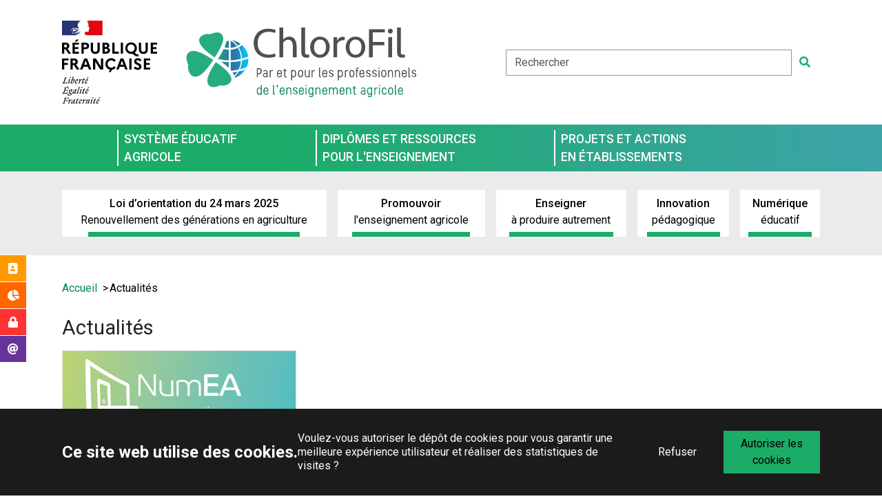

--- FILE ---
content_type: text/html; charset=utf-8
request_url: https://chlorofil.fr/actualites/page/35
body_size: 7391
content:
<!DOCTYPE html>
<html lang="fr-FR">
<head>
    <meta charset="utf-8">

<!-- 
	Based on the TYPO3 Bootstrap Package by Benjamin Kott - https://www.bootstrap-package.com/

	This website is powered by TYPO3 - inspiring people to share!
	TYPO3 is a free open source Content Management Framework initially created by Kasper Skaarhoj and licensed under GNU/GPL.
	TYPO3 is copyright 1998-2026 of Kasper Skaarhoj. Extensions are copyright of their respective owners.
	Information and contribution at https://typo3.org/
-->

<link rel="icon" href="/_assets/a849a3c547ad24ac1b63365f0d540762/Images/favicon.png" type="image/png">
<title>Actualit&eacute;s - ChloroFil.fr</title>
<meta http-equiv="x-ua-compatible" content="IE=edge">
<meta name="generator" content="TYPO3 CMS">
<meta name="description" content="Actualit&eacute;s de ChloroFil : Derni&egrave;res informations mises en ligne">
<meta name="viewport" content="width=device-width, initial-scale=1.0, shrink-to-fit=0">
<meta name="robots" content="index,follow">
<meta property="og:title" content="Actualit&eacute;s de ChloroFil">
<meta property="og:description" content="Derni&egrave;res informations mises en ligne">
<meta property="og:image" content="https://chlorofil.fr/fileadmin/_processed_/f/c/csm_adobe-actu-news_45882bfcf0.jpg">
<meta property="og:image:url" content="https://chlorofil.fr/fileadmin/_processed_/f/c/csm_adobe-actu-news_45882bfcf0.jpg">
<meta property="og:image:width" content="707">
<meta property="og:image:height" content="370">
<meta name="twitter:title" content="Actualit&eacute;s de ChloroFil">
<meta name="twitter:description" content="Derni&egrave;res informations mises en ligne">
<meta name="twitter:image" content="https://chlorofil.fr/fileadmin/_processed_/f/c/csm_adobe-actu-news_45882bfcf0.jpg">
<meta name="twitter:card" content="summary">
<meta name="mobile-web-app-capable" content="no">
<meta name="google" content="notranslate">

<link rel="stylesheet" href="/typo3temp/assets/compressed/merged-c0011e6115e121fff9b463a63dd31910-8d952171fede5eb6059d2d23673c8b96.css?1763563528" media="all">
<link rel="stylesheet" href="/typo3temp/assets/compressed/merged-59af8c0c0cf85983ff214fad5c3a712a-16aae32b657e407b1a7a0c47b00237ff.css?1763563531" media="all">
<link href="/{$plugin.tx_news.settings.cssFile}" rel="stylesheet">






<link rel="prev" href="/agenda"><link rel="alternate" type="application/rss+xml" href="/rss.xml"><!-- Matomo -->
<script>
  var _paq = window._paq = window._paq || [];
  /* tracker methods like "setCustomDimension" should be called before "trackPageView" */
  _paq.push(['trackPageView']);
  _paq.push(['enableLinkTracking']);
  (function() {
    var u="https://analytics-sc.institut-agro.fr/";
    _paq.push(['setTrackerUrl', u+'matomo.php']);
    _paq.push(['setSiteId', '14']);
    var d=document, g=d.createElement('script'), s=d.getElementsByTagName('script')[0];
    g.async=true; g.src=u+'matomo.js'; s.parentNode.insertBefore(g,s);
  })();
</script>
<!-- End Matomo Code -->
<link rel="canonical" href="https://chlorofil.fr/actualites/page/35">

<!-- VhsAssetsDependenciesLoaded analytics1,analytics2,analytics3 -->
</head>
<body id="p10" class="page-10 pagelevel-2 language-0 backendlayout-home layout-default">
<a class="sr-only sr-only-focusable" href="#content">
    Aller au contenu principal
</a>
<header>
    <section id="header-top" role="banner">
        <nav class="navbar navbar-expand-lg">
            <div class="container flex-nowrap">

                <p class="navbar-brand logo-maa">
                    <img class="img-fluid" alt="Logo R&eacute;publique fran&ccedil;aise" src="/_assets/a849a3c547ad24ac1b63365f0d540762/Images/RF.svg" width="138" height="120">
                </p>
                
                    
    <a class="navbar-brand" title="ChloroFil&nbsp;: Retour &agrave; la page d'accueil" href="/">
        
    <img role="logo" class="img-fluid" alt="Logo de ChloroFil" src="/fileadmin/user_upload/ChloroFil.svg" width="336" height="100">

    </a>




                

                <div class="collapse navbar-collapse">
                    <form method="post" class="tx_indexedsearch ms-auto " action="/recherche?tx_indexedsearch_pi2%5Baction%5D=search&amp;tx_indexedsearch_pi2%5Bcontroller%5D=Search&amp;cHash=532a48411fdcd087ac2407441762ad49" role="search">
    <div class="tx-indexedsearch-hidden-fields">
        <input name="tx_indexedsearch_pi2[search][_sections]" value="0" type="hidden">
        <input class="tx_indexedsearch_freeIndexUid" name="tx_indexedsearch_pi2[search][_freeIndexUid]" value="_" type="hidden">
        <input class="tx_indexedsearch_pointer" name="tx_indexedsearch_pi2[search][pointer]" value="0" type="hidden">
        <input name="tx_indexedsearch_pi2[search][ext]" value="" type="hidden">
        <input name="tx_indexedsearch_pi2[search][searchType]" value="1" type="hidden">
        <input name="tx_indexedsearch_pi2[search][defaultOperand]" value="0" type="hidden">
        <input name="tx_indexedsearch_pi2[search][mediaType]" value="-1" type="hidden">
        <input name="tx_indexedsearch_pi2[search][sortOrder]" value="rank_flag" type="hidden">
        <input name="tx_indexedsearch_pi2[search][group]" value="" type="hidden">
        <input name="tx_indexedsearch_pi2[search][languageUid]" value="-1" type="hidden">
        <input name="tx_indexedsearch_pi2[search][desc]" value="" type="hidden">
        <input name="tx_indexedsearch_pi2[search][numberOfResults]" value="20" type="hidden">
        <input name="tx_indexedsearch_pi2[search][extendedSearch]" value="" type="hidden">
    </div>
    <div class="input-group">
        <input class="form-control tx-indexedsearch-searchbox-sword" placeholder="Rechercher" name="tx_indexedsearch_pi2[search][sword]" type="text">
        <button type="submit" class="btn btn-link tx-indexedsearch-searchbox-button-submit" name="tx_indexedsearch_pi2[search][submitButton]" aria-label="Rechercher">
            <i class="fas fa-search"></i>
        </button>
    </div>
</form>

                </div>
                <button class="collapsed navbar-toggler ms-auto" type="button" data-bs-toggle="collapse" data-bs-target=".navbarNav" aria-controls="navbarNav" aria-expanded="false" aria-label="Toggle navigation">
                    <span class="navbar-toggler-icon"></span>
                </button>
            </div>
        </nav>
    </section>
    <section id="header-menu">
        <nav class="navbar navbar-expand-lg">
            <div class="container">
                <div class="collapse navbar-collapse navbarNav" id="nav-main">
                    <form method="post" class="tx_indexedsearch ms-auto d-lg-none" action="/recherche?tx_indexedsearch_pi2%5Baction%5D=search&amp;tx_indexedsearch_pi2%5Bcontroller%5D=Search&amp;cHash=532a48411fdcd087ac2407441762ad49" role="search">
    <div class="tx-indexedsearch-hidden-fields">
        <input name="tx_indexedsearch_pi2[search][_sections]" value="0" type="hidden">
        <input class="tx_indexedsearch_freeIndexUid" name="tx_indexedsearch_pi2[search][_freeIndexUid]" value="_" type="hidden">
        <input class="tx_indexedsearch_pointer" name="tx_indexedsearch_pi2[search][pointer]" value="0" type="hidden">
        <input name="tx_indexedsearch_pi2[search][ext]" value="" type="hidden">
        <input name="tx_indexedsearch_pi2[search][searchType]" value="1" type="hidden">
        <input name="tx_indexedsearch_pi2[search][defaultOperand]" value="0" type="hidden">
        <input name="tx_indexedsearch_pi2[search][mediaType]" value="-1" type="hidden">
        <input name="tx_indexedsearch_pi2[search][sortOrder]" value="rank_flag" type="hidden">
        <input name="tx_indexedsearch_pi2[search][group]" value="" type="hidden">
        <input name="tx_indexedsearch_pi2[search][languageUid]" value="-1" type="hidden">
        <input name="tx_indexedsearch_pi2[search][desc]" value="" type="hidden">
        <input name="tx_indexedsearch_pi2[search][numberOfResults]" value="20" type="hidden">
        <input name="tx_indexedsearch_pi2[search][extendedSearch]" value="" type="hidden">
    </div>
    <div class="input-group">
        <input class="form-control tx-indexedsearch-searchbox-sword" placeholder="Rechercher" name="tx_indexedsearch_pi2[search][sword]" type="text">
        <button type="submit" class="btn btn-link tx-indexedsearch-searchbox-button-submit" name="tx_indexedsearch_pi2[search][submitButton]" aria-label="Rechercher">
            <i class="fas fa-search"></i>
        </button>
    </div>
</form>

                    
    <ul class="nav level-1 w-100" role="navigation">
        
            
            
            <li class="nav-item flex-lg-fill dropdown">
                <a href="#" id="nav-item-12" class="nav-link dropdown-toggle" role="button" data-bs-toggle="dropdown" aria-haspopup="true" aria-expanded="false">
                   
                           Syst&egrave;me &eacute;ducatif<br>
agricole
                       
                </a>
                
                    <div class="dropdown-menu" aria-labelledby="nav-item-12"><div class="container"><div class="row">
                        <div class="col">
                            <ul class="nav level-2">
                                
                                    
                                            <li class="nav-item">
                                                
                                                
                                                <a href="/systeme-educatif-agricole/missions" class="nav-link">Missions et orientations strat&eacute;giques</a>
                                                
                                            </li>
                                        
                                
                                    
                                            <li class="nav-item">
                                                
                                                
                                                <a href="/systeme-educatif-agricole/structuration" class="nav-link">Structuration et organisation</a>
                                                
                                            </li>
                                        
                                
                                    
                                            <li class="nav-item">
                                                
                                                
                                                <a href="/systeme/emplois" class="nav-link">Emplois, concours, formation et carri&egrave;re</a>
                                                
                                            </li>
                                        
                                
                            </ul>
                        </div>
                    </div></div></div>
                
            </li>
        
            
            
            <li class="nav-item flex-lg-fill dropdown">
                <a href="#" id="nav-item-13" class="nav-link dropdown-toggle" role="button" data-bs-toggle="dropdown" aria-haspopup="true" aria-expanded="false">
                   
                           Dipl&ocirc;mes et ressources<br>
pour l'enseignement
                       
                </a>
                
                    <div class="dropdown-menu" aria-labelledby="nav-item-13"><div class="container"><div class="row">
                        <div class="col">
                            <ul class="nav level-2">
                                
                                    
                                            <li class="nav-item">
                                                
                                                
                                                <a href="/diplomes/secondaire" class="nav-link">Formations et dipl&ocirc;mes de l'enseignement secondaire et sup&eacute;rieur court</a>
                                                
                                            </li>
                                        
                                
                                    
                                            <li class="nav-item">
                                                
                                                
                                                <a href="/diplomes/superieur" class="nav-link">Formations et dipl&ocirc;mes de l'enseignement sup&eacute;rieur long</a>
                                                
                                            </li>
                                        
                                
                                    
                                            <li class="nav-item">
                                                
                                                
                                                <a href="/diplomes/certifs-reglementes" class="nav-link">Certificats et formations r&eacute;glement&eacute;es</a>
                                                
                                            </li>
                                        
                                
                                    
                                            <li class="nav-item">
                                                
                                                
                                                <a href="/diplomes/competences-numerique-crcn-pix" class="nav-link">D&eacute;velopper les comp&eacute;tences num&eacute;riques - CRCN - PIX</a>
                                                
                                            </li>
                                        
                                
                                    
                                            <li class="nav-item">
                                                
                                                
                                                <a href="/diplomes-et-ressources-pour-lenseignement/autres/secourisme" class="nav-link">Secourisme</a>
                                                
                                            </li>
                                        
                                
                                    
                                            <li class="nav-item">
                                                
                                                
                                                <a href="/diplomes-et-ressources-pour-lenseignement/examens" class="nav-link">Organisation des examens et d&eacute;livrance des dipl&ocirc;mes</a>
                                                
                                            </li>
                                        
                                
                                    
                                            <li class="nav-item">
                                                
                                                
                                                <a href="/vae" class="nav-link">Validation des Acquis de l'Exp&eacute;rience (VAE)</a>
                                                
                                            </li>
                                        
                                
                                    
                                            <li class="nav-item">
                                                
                                                
                                                <a href="/diplomes/pedagogie" class="nav-link">Pratiques p&eacute;dagogiques et de formation</a>
                                                
                                            </li>
                                        
                                
                                    
                                            <li class="nav-item">
                                                
                                                
                                                <a href="/diplomes/ressources" class="nav-link">Ressources th&eacute;matiques et disciplinaires</a>
                                                
                                            </li>
                                        
                                
                            </ul>
                        </div>
                    </div></div></div>
                
            </li>
        
            
            
            <li class="nav-item flex-lg-fill dropdown">
                <a href="#" id="nav-item-14" class="nav-link dropdown-toggle" role="button" data-bs-toggle="dropdown" aria-haspopup="true" aria-expanded="false">
                   
                           Projets et actions<br>
en &eacute;tablissements
                       
                </a>
                
                    <div class="dropdown-menu" aria-labelledby="nav-item-14"><div class="container"><div class="row">
                        <div class="col">
                            <ul class="nav level-2">
                                
                                    
                                            <li class="nav-item">
                                                
                                                
                                                <a href="/actions/politique-educative" class="nav-link">Politique &eacute;ducative</a>
                                                
                                            </li>
                                        
                                
                                    
                                            <li class="nav-item">
                                                
                                                
                                                <a href="/actions/citoyennete" class="nav-link">&Eacute;ducation &agrave; la citoyennet&eacute; et vivre ensemble</a>
                                                
                                            </li>
                                        
                                
                                    
                                            <li class="nav-item">
                                                
                                                
                                                <a href="/actions/sante" class="nav-link">Sant&eacute; et s&eacute;curit&eacute; des apprenants</a>
                                                
                                            </li>
                                        
                                
                                    
                                            <li class="nav-item">
                                                
                                                
                                                <a href="/actions/orientation-reussite" class="nav-link">Inclusion, orientation et r&eacute;ussites</a>
                                                
                                            </li>
                                        
                                
                                    
                                            <li class="nav-item">
                                                
                                                
                                                <a href="/actions/coopint" class="nav-link">Coop&eacute;ration europ&eacute;enne et internationale</a>
                                                
                                            </li>
                                        
                                
                                    
                                            <li class="nav-item">
                                                
                                                
                                                <a href="/actions/adt" class="nav-link">Animation et d&eacute;veloppement des territoires</a>
                                                
                                            </li>
                                        
                                
                                    
                                            <li class="nav-item">
                                                
                                                
                                                <a href="/actions/edd" class="nav-link">&Eacute;ducation au d&eacute;veloppement durable</a>
                                                
                                            </li>
                                        
                                
                                    
                                            <li class="nav-item">
                                                
                                                
                                                <a href="/actions/action-culturelle" class="nav-link">Action culturelle</a>
                                                
                                            </li>
                                        
                                
                                    
                                            <li class="nav-item">
                                                
                                                
                                                <a href="/actions/pratiques-sportives" class="nav-link">Pratiques sportives</a>
                                                
                                            </li>
                                        
                                
                            </ul>
                        </div>
                    </div></div></div>
                
            </li>
        
    </ul>

                    
    <ul class="nav flex-column d-lg-none" role="navigation">
        
            <li class="nav-item">
                
                <a href="/plan" class="nav-link">Plan du site</a>
            </li>
        
            <li class="nav-item">
                
                <a href="/sigles-1" class="nav-link">Sigles</a>
            </li>
        
            <li class="nav-item">
                
                <a href="/contact" class="nav-link">Contact</a>
            </li>
        
            <li class="nav-item">
                
                <a href="/accessibilite" class="nav-link">Accessibilit&eacute;</a>
            </li>
        
            <li class="nav-item">
                
                <a href="/mentions-legales" class="nav-link">Mentions l&eacute;gales</a>
            </li>
        
    </ul>


                </div>
            </div>
        </nav>
    </section>
    
    <section id="header-folders">
        <nav class="navbar navbar-expand-lg" role="navigation" aria-label="Th&eacute;matiques institutionnelles">
            <div class="container">
                <div class="collapse navbar-collapse navbarNav">
                    <ul class="nav nav-pills w-100">
                        
                            <li class="nav-item flex-lg-fill">
                                
                                <a href="/losarga" id="nav-item-1635" class="nav-link">
                                    <span>
                                        
                                                Loi d&rsquo;orientation du 24 mars 2025<br>
Renouvellement des g&eacute;n&eacute;rations en agriculture
                                            
                                    </span>
                                </a>
                            </li>
                        
                            <li class="nav-item flex-lg-fill">
                                
                                <a href="/promotion-ea" id="nav-item-1206" class="nav-link">
                                    <span>
                                        
                                                Promouvoir<br>
l'enseignement agricole
                                            
                                    </span>
                                </a>
                            </li>
                        
                            <li class="nav-item flex-lg-fill">
                                
                                <a href="/eapa" id="nav-item-6" class="nav-link">
                                    <span>
                                        
                                                Enseigner<br>
&agrave; produire autrement
                                            
                                    </span>
                                </a>
                            </li>
                        
                            <li class="nav-item flex-lg-fill">
                                
                                <a href="/innovation" id="nav-item-7" class="nav-link">
                                    <span>
                                        
                                                Innovation<br>
p&eacute;dagogique
                                            
                                    </span>
                                </a>
                            </li>
                        
                            <li class="nav-item flex-lg-fill">
                                
                                <a href="/numerique" id="nav-item-8" class="nav-link">
                                    <span>
                                        
                                                Num&eacute;rique<br>
&eacute;ducatif
                                            
                                    </span>
                                </a>
                            </li>
                        
                    </ul>
                </div>
            </div>
        </nav>
    </section>


    
    <section id="menu-social">
        <ul class="nav">
            
                <li>
                    <a href="/reseaux" data-class="contact-book" class="btn btn-link">
                        <i class="fas fa-address-book fa-fw"></i><span>R&eacute;seaux</span>
                    </a>
                </li>
            
            
                <li>
                    <a href="/stats" data-class="stat" class="btn btn-link">
                        <i class="fas fa-chart-pie fa-fw"></i><span>Statistiques</span>
                    </a>
                </li>
            
            
                <li>
                    <a href="https://extranet.national.agriculture.gouv.fr/" data-class="lock" class="btn btn-link">
                        <i class="fas fa-lock fa-fw"></i><span>Intranet&nbsp;MAA</span>
                    </a>
                </li>
            
            
                <li>
                    <a href="/messagerie" data-class="webmail" class="btn btn-link">
                        <i class="fas fa-at fa-fw"></i><span>Messagerie</span>
                    </a>
                </li>
            
        </ul>
    </section>


</header>


<div class="container">
    <main id="content" class="main-section" role="main">
        

    
        <nav class="breadcrumb-section" aria-label="breadcrumb">
            <p class="sr-only" id="breadcrumb">Vous &ecirc;tes ici :</p>
            <ol class="breadcrumb">
                
                    <li class="breadcrumb-item">
                        
                                <a class="breadcrumb-link" href="/" title="Accueil">
                                    
    
    <span class="breadcrumb-text">Accueil</span>

                                </a>
                            
                    </li>
                
                    <li class="breadcrumb-item active" aria-current="page">
                        
                                
    
    <span class="breadcrumb-text">Actualit&eacute;s</span>

                            
                    </li>
                
                
            </ol>
        </nav>
    




        
    <!--TYPO3SEARCH_begin-->
    
            








        <div id="c4" class=" frame frame-default frame-type-news_pi1 frame-layout-default frame-size-default frame-height-default frame-background-none frame-space-before-none frame-space-after-none frame-no-backgroundimage">
            <div class="frame-group-container">
                <div class="frame-group-inner">
                    



                    <div class="frame-container frame-container-default">
                        <div class="frame-inner">
                            
    
    



    

    

        
        

        <header class="frame-header">
            

    
            
                

    
            <h2 class="element-header ">
                <span>Actualit&eacute;s</span>
            </h2>
        



            
        



            



            



        </header>
    



    

    
    


	


<div class="news">
	
	<!--TYPO3SEARCH_end-->
	
			
					
	<div class="news-list-view row" id="news-container-4">
		
				
				
					
<!--
	=====================
		Partials/List/Item.html
-->

		
	<div class="col-sm-6 col-lg-4">
		
	<article class="article articletype-1 h-100 card" itemscope="itemscope" itemtype="http://schema.org/Article">
		
		
				<a title="La S&eacute;lection NumEA : 3 clics pour un d&eacute;clic" href="/numerique/3clic-declic">
					
						
							<img class="card-img-top" src="/fileadmin/_processed_/8/a/csm_numea-bandeau_8c7f862d7e.png" width="535" height="229" alt="">
						
						
						
					
				</a>
			
		<div class="card-body">
			<span class="news-list-date">
				<time itemprop="datePublished" datetime="2024-01-09">
					09/01/2024
				</time>
			</span>
			<h1 class="h5">
				<a title="La S&eacute;lection NumEA : 3 clics pour un d&eacute;clic" href="/numerique/3clic-declic">
					<span itemprop="name">La S&eacute;lection NumEA : 3 clics pour un d&eacute;clic</span>
				</a>
			</h1>
			<div class="teaser-text" itemprop="headline">
				
					
							<div itemprop="description"><p>N&deg; 33 - D&eacute;cembre 2023</p></div>
						
				
			</div>
		</div>
	</article>

	</div>

	












				
				
					
    <div class="col-12">
        <ul class="f3-widget-paginator pagination">
            
                    <li class="page-item previous">
                        <a class="page-link" href="/actualites/page/32" title="">&laquo;</a>
                    </li>
                
            
            
                
                        <li>
                            <a class="page-link" href="/actualites/page/1">1</a>
                        </li>
                    
            
                
                        <li>
                            <a class="page-link" href="/actualites/page/2">2</a>
                        </li>
                    
            
                
                        <li>
                            <a class="page-link" href="/actualites/page/3">3</a>
                        </li>
                    
            
                
                        <li>
                            <a class="page-link" href="/actualites/page/4">4</a>
                        </li>
                    
            
                
                        <li>
                            <a class="page-link" href="/actualites/page/5">5</a>
                        </li>
                    
            
                
                        <li>
                            <a class="page-link" href="/actualites/page/6">6</a>
                        </li>
                    
            
                
                        <li>
                            <a class="page-link" href="/actualites/page/7">7</a>
                        </li>
                    
            
                
                        <li>
                            <a class="page-link" href="/actualites/page/8">8</a>
                        </li>
                    
            
                
                        <li>
                            <a class="page-link" href="/actualites/page/9">9</a>
                        </li>
                    
            
                
                        <li>
                            <a class="page-link" href="/actualites/page/10">10</a>
                        </li>
                    
            
                
                        <li>
                            <a class="page-link" href="/actualites/page/11">11</a>
                        </li>
                    
            
                
                        <li>
                            <a class="page-link" href="/actualites/page/12">12</a>
                        </li>
                    
            
                
                        <li>
                            <a class="page-link" href="/actualites/page/13">13</a>
                        </li>
                    
            
                
                        <li>
                            <a class="page-link" href="/actualites/page/14">14</a>
                        </li>
                    
            
                
                        <li>
                            <a class="page-link" href="/actualites/page/15">15</a>
                        </li>
                    
            
                
                        <li>
                            <a class="page-link" href="/actualites/page/16">16</a>
                        </li>
                    
            
                
                        <li>
                            <a class="page-link" href="/actualites/page/17">17</a>
                        </li>
                    
            
                
                        <li>
                            <a class="page-link" href="/actualites/page/18">18</a>
                        </li>
                    
            
                
                        <li>
                            <a class="page-link" href="/actualites/page/19">19</a>
                        </li>
                    
            
                
                        <li>
                            <a class="page-link" href="/actualites/page/20">20</a>
                        </li>
                    
            
                
                        <li>
                            <a class="page-link" href="/actualites/page/21">21</a>
                        </li>
                    
            
                
                        <li>
                            <a class="page-link" href="/actualites/page/22">22</a>
                        </li>
                    
            
                
                        <li>
                            <a class="page-link" href="/actualites/page/23">23</a>
                        </li>
                    
            
                
                        <li>
                            <a class="page-link" href="/actualites/page/24">24</a>
                        </li>
                    
            
                
                        <li>
                            <a class="page-link" href="/actualites/page/25">25</a>
                        </li>
                    
            
                
                        <li>
                            <a class="page-link" href="/actualites/page/26">26</a>
                        </li>
                    
            
                
                        <li>
                            <a class="page-link" href="/actualites/page/27">27</a>
                        </li>
                    
            
                
                        <li>
                            <a class="page-link" href="/actualites/page/28">28</a>
                        </li>
                    
            
                
                        <li>
                            <a class="page-link" href="/actualites/page/29">29</a>
                        </li>
                    
            
                
                        <li>
                            <a class="page-link" href="/actualites/page/30">30</a>
                        </li>
                    
            
                
                        <li>
                            <a class="page-link" href="/actualites/page/31">31</a>
                        </li>
                    
            
                
                        <li>
                            <a class="page-link" href="/actualites/page/32">32</a>
                        </li>
                    
            
                
                        <li class="page-item active"><span class="page-link">33</span></li>
                    
            
            
            
        </ul>
    </div>


				
			
	</div>

				
		
	<!--TYPO3SEARCH_begin-->

</div>



    



    




                        </div>
                    </div>
                </div>
            </div>
        </div>

    



        
    <!--TYPO3SEARCH_end-->

        

        
    </main>
    <footer role="contentinfo">
    <section id="footer">
        <div class="row">
            <div class="col">
                <div>
                    <a title="Site du Minist&egrave;re en charge de l'agriculture (nouvelle fen&ecirc;tre)" target="_blank" class="navbar-brand logo-maa" href="https://agriculture.gouv.fr">
                        <img class="img-fluid mb-3" src="https://api-web.educagri.fr/apis/logo/images/agriculture2_couleur_cartouche_svg.svg" width="250" alt="Logo du minist&egrave;re en charge de l'agriculture">
                    </a>
                    <img class="img-fluid" role="img" src="https://api-web.educagri.fr/apis/logo/images/enseignementSlogan_negatif_svg.svg" alt="Logo l'Aventure du vivant" width="240">
                </div>
                <div>Minist&egrave;re de l'agriculture de la souverainet&eacute; alimentaire</div>
                <div>Direction g&eacute;n&eacute;rale de l'enseignement et de la recherche</div>
            </div>
            <div class="col-lg-4">
                
    <ul class="nav flex-column d-none d-lg-block" role="navigation">
        
            <li class="nav-item">
                
                <a href="/plan" class="nav-link">Plan du site</a>
            </li>
        
            <li class="nav-item">
                
                <a href="/sigles-1" class="nav-link">Sigles</a>
            </li>
        
            <li class="nav-item">
                
                <a href="/contact" class="nav-link">Contact</a>
            </li>
        
            <li class="nav-item">
                
                <a href="/accessibilite" class="nav-link">Accessibilit&eacute;</a>
            </li>
        
            <li class="nav-item">
                
                <a href="/mentions-legales" class="nav-link">Mentions l&eacute;gales</a>
            </li>
        
    </ul>


            </div>
        </div>
    </section>
    
    <section id="logos-partenaires-extra" aria-label="Partenaires">
        
            
                
                        <a href="http://www.cneap.fr/" target="_blank" rel="noreferrer" title="Site du CNEAP (nouvelle fen&ecirc;tre)">
                            <img class="img-fluid" src="/fileadmin/_processed_/9/f/csm_CNEAP_d891d73504.png" width="120" height="64" alt="">
                        </a>
                    
            
        
            
                
                        <a href="http://educagri.fr" target="_blank" rel="noreferrer" title="Site Educagri (nouvelle fen&ecirc;tre)">
                            <img class="img-fluid" src="/fileadmin/user_upload/educagri.svg" width="74" height="100" alt="">
                        </a>
                    
            
        
            
                
                        <a href="https://www.mfr.fr/" target="_blank" rel="noreferrer" title="Site des MFR (nouvelle fen&ecirc;tre)">
                            <img class="img-fluid" src="/fileadmin/user_upload/MFR.svg" width="120" height="52" alt="">
                        </a>
                    
            
        
            
                
                        <a href="https://www.maformationagricole.com/" target="_blank" rel="noreferrer" title="Site de l'UNREP (nouvelle fen&ecirc;tre)">
                            <img class="img-fluid" src="/fileadmin/_processed_/3/6/csm_UNREP_263a7b07fa.png" width="120" height="45" alt="">
                        </a>
                    
            
        
    </section>


    
    <section id="logo-extra" class="text-center">
        <a href="https://www.plus.transformation.gouv.fr/" target="_blank" rel="noreferrer" title="ServicePublic+, Pour des services publics plus proches, plus simples et plus efficaces">
            
    <img class="img-fluid" src="/fileadmin/user_upload/banniere_sp_2023.svg" width="730" height="96" alt="">

        </a>
    </section>




</footer>


</div>

    

<div id="cookieconsent">
    <span data-cookieconsent-setting="cookie.expiryDays" data-cookieconsent-value="365"></span>
    <span data-cookieconsent-setting="content.header" data-cookieconsent-value="Ce site web utilise des cookies."></span>
    <span data-cookieconsent-setting="content.message" data-cookieconsent-value="Voulez-vous autoriser le d&eacute;p&ocirc;t de cookies pour vous garantir une meilleure exp&eacute;rience utilisateur et r&eacute;aliser des statistiques de visites ?"></span>
    <span data-cookieconsent-setting="content.dismiss" data-cookieconsent-value="Compris!"></span>
    <span data-cookieconsent-setting="content.allow" data-cookieconsent-value="Autoriser les cookies"></span>
    <span data-cookieconsent-setting="content.deny" data-cookieconsent-value="Refuser"></span>
    <span data-cookieconsent-setting="content.link" data-cookieconsent-value="En savoir plus"></span>
    <span data-cookieconsent-setting="content.href" data-cookieconsent-value=""></span>
    <span data-cookieconsent-setting="layout" data-cookieconsent-value="basic-header"></span>
    <span data-cookieconsent-setting="type" data-cookieconsent-value="opt-in"></span>
    <span data-cookieconsent-setting="position" data-cookieconsent-value="bottom"></span>
    <span data-cookieconsent-setting="revokable" data-cookieconsent-value="0"></span>
    <span data-cookieconsent-setting="static" data-cookieconsent-value="0"></span>
    <span data-cookieconsent-setting="location" data-cookieconsent-value="0"></span>
    <span data-cookieconsent-setting="law.countryCode" data-cookieconsent-value=""></span>
    <span data-cookieconsent-setting="law.regionalLaw" data-cookieconsent-value="1"></span>
</div>





<a class="scroll-top" title="Retourner en haut de page" href="#top">
    <span class="scroll-top-icon"></span>
</a>
<script src="/typo3temp/assets/compressed/merged-22a4e2b4e71105051da268a7d64df82f-004ecaf7259036422441e9d71a6ca064.js?1767081476"></script>
<script src="/typo3temp/assets/compressed/merged-56967a41f9bf4a4fbb064fb2c4ab7c74-aa5efcd6486e6825e85d0bcf629b5415.js?1763563528"></script>



<script type="text/javascript" src="https://www.googletagmanager.com/gtag/js?id=UA-2311322-12" async="async"></script>
<script type="text/javascript">
    var gaProperty = 'UA-2311322-12';
    var disableStr = 'ga-disable-' + gaProperty;

    function googleAnalyticsOptOut() {
        document.cookie = disableStr + '=true; expires=Thu, 31 Dec 2099 23:59:59 UTC; path=/';
        window[disableStr] = true;
    }
    function googleAnalyticsOptIn() {
        document.cookie = disableStr + '=; expires=Thu, 01 Jan 1970 00:00:01 UTC; path=/';
        window[disableStr] = false;
    }

    if (document.cookie.indexOf(disableStr + '=true') > -1) {
        googleAnalyticsOptOut();
    }else{
        googleAnalyticsOptIn();
    }

    window.addEventListener('bk2k.cookie.enable', () => {
        googleAnalyticsOptIn();
    });

    window.addEventListener('bk2k.cookie.disable', () => {
        googleAnalyticsOptOut();
    });

    window.addEventListener('bk2k.cookie.revoke', () => {
        googleAnalyticsOptOut();
    });

    window.dataLayer = window.dataLayer || [];
    function gtag(){dataLayer.push(arguments);}
    gtag('js', new Date());

    gtag('config', 'UA-2311322-12', {'anonymize_ip': true });
</script>
<script type="text/javascript">
document.addEventListener('DOMContentLoaded', () => {

    const fileTypes = /\.(zip|exe|pdf|doc*|xls*|ppt*|mp3)$/i;

    // Get all "file-input" elements
    const $pageLinks = Array.prototype.slice.call(document.querySelectorAll('a'), 0);

    if ($pageLinks.length > 0) {
        $pageLinks.forEach(el => {

            var href = el.href;

            if (href && (href.match(/^https?\:/i)) && (!href.match(document.domain))) {
                // Send External event on click
                el.addEventListener('click', (e) => {
                    gtag('event', 'click', {
                        'event_category': 'External',
                        'event_label': href
                    });
                    if(el.target != undefined && el.target.toLowerCase() != '_blank') {
                        setTimeout(() => { location.href = href; }, 200);
                        e.preventDefault();
                    }
                })
            }
            else if (href && href.match(/^mailto\:/i)) {
                // Send Mailto event on click
                el.addEventListener('click', () => {
                    var mailLink = href.replace(/^mailto\:/i, '');
                    gtag('event', 'click', {
                        'event_category': 'Email',
                        'event_label': mailLink
                    });
                })
            }
            else if (href && href.match(fileTypes)) {
                // Send Download event on click
                el.addEventListener('click', (e) => {
                    var extension = (/[.]/.exec(href)) ? /[^.]+$/.exec(href) : undefined;
                    gtag('event', 'click-' + extension, {
                        'event_category': 'Download',
                        'event_label': href
                    });
                    if(el.target != undefined && el.target.toLowerCase() != '_blank') {
                        setTimeout(() => { location.href = href; }, 200);
                        e.preventDefault();
                    }
                })
            }
        });
    }

});
</script></body>
</html>


--- FILE ---
content_type: image/svg+xml
request_url: https://chlorofil.fr/fileadmin/user_upload/MFR.svg
body_size: 7335
content:
<?xml version="1.0" encoding="UTF-8"?>
<svg xmlns="http://www.w3.org/2000/svg" xmlns:xlink="http://www.w3.org/1999/xlink" version="1.0" id="Calque_1" x="0px" y="0px" viewBox="0 0 453.54 198.43" style="enable-background:new 0 0 453.54 198.43;" xml:space="preserve">
<style type="text/css">
	.st0{fill:#CEAB5D;}
</style>
<g>
	<path class="st0" d="M51.81,159.8c-0.13,1.13-0.42,2.12-0.89,2.99s-1.06,1.57-1.79,2.12c-0.73,0.54-1.56,0.95-2.48,1.23   c-0.93,0.28-1.94,0.42-3.03,0.42c-1.02,0-1.95-0.11-2.79-0.33c-0.84-0.22-1.55-0.52-2.13-0.88c-0.58-0.37-1.09-0.82-1.53-1.35   c-0.44-0.53-0.8-1.07-1.06-1.63s-0.47-1.17-0.64-1.83c-0.16-0.66-0.27-1.28-0.33-1.86c-0.06-0.57-0.08-1.17-0.08-1.8v-0.99   c0.07-1.1,0.33-2.08,0.77-2.96c0.44-0.87,0.96-1.58,1.59-2.12c0.62-0.54,1.34-0.98,2.14-1.34c0.8-0.36,1.58-0.6,2.34-0.74   s1.51-0.21,2.26-0.21c1.21,0,2.28,0.14,3.2,0.43s1.68,0.7,2.27,1.22c0.59,0.53,1.04,1.13,1.37,1.81c0.33,0.68,0.54,1.44,0.63,2.28   v1.08c0,0.24-0.83,0.36-2.48,0.36c-0.39,0-0.93-0.01-1.63-0.02s-1.15-0.02-1.37-0.02c-0.04,0-0.09,0-0.17,0.01   c-0.07,0.01-0.13,0.01-0.17,0.01c-0.2,0-0.34-0.08-0.44-0.24c-0.1-0.16-0.17-0.36-0.2-0.59s-0.07-0.46-0.12-0.7   c-0.05-0.23-0.15-0.43-0.3-0.59s-0.37-0.24-0.64-0.24s-0.51,0.05-0.71,0.14s-0.36,0.23-0.48,0.42c-0.12,0.19-0.22,0.39-0.3,0.58   c-0.08,0.19-0.14,0.45-0.17,0.76c-0.03,0.31-0.06,0.57-0.07,0.79c-0.01,0.21-0.02,0.5-0.03,0.86s-0.02,0.62-0.02,0.78   c0,0.09-0.01,0.26-0.02,0.5s-0.02,0.44-0.02,0.59c0,1.87,0.5,2.83,1.49,2.88c0.27,0,0.49-0.1,0.66-0.29   c0.17-0.19,0.29-0.41,0.35-0.65s0.14-0.49,0.22-0.76c0.08-0.27,0.17-0.45,0.27-0.55h6.12C51.66,159.38,51.79,159.53,51.81,159.8z"></path>
	<path class="st0" d="M55.01,160.23c0.03-3.69,0.05-6.45,0.05-8.26v-0.14c0-0.05-0.01-0.24-0.02-0.56   c-0.02-0.32-0.02-0.59-0.02-0.82c0-0.9,0.07-1.41,0.23-1.53c0.04,0,0.09,0,0.17,0.01c0.07,0.01,0.13,0.01,0.17,0.01   c1.26-0.06,2.72-0.09,4.39-0.09h1.53c0.06,0.01,0.14,0.03,0.24,0.07s0.17,0.06,0.21,0.06c0.01,0.37,0.02,1,0.05,1.9   c0.03,0.9,0.05,1.68,0.06,2.34c0.01,0.66,0.01,1.31,0.01,1.95v4.39c0,0.28,0.01,0.5,0.02,0.68s0.05,0.37,0.11,0.61   c0.06,0.23,0.16,0.41,0.3,0.52s0.33,0.17,0.56,0.17c0.32,0,0.57-0.13,0.77-0.4c0.2-0.27,0.29-0.58,0.29-0.93v-4.12   c-0.01-0.5,0-1.29,0.02-2.38s0.02-1.93,0.01-2.53v-0.81c0-0.08-0.01-0.21-0.02-0.38s-0.02-0.3-0.02-0.39v-0.54   c0.02-0.17,0.12-0.28,0.29-0.32c1.44,0,3.6,0.01,6.48,0.05V149h0.5c-0.06,1.6-0.09,3.46-0.09,5.58v2.52c0,0.34-0.01,0.86-0.02,1.55   c-0.02,0.7-0.02,1.22-0.02,1.55c0,0.98-0.15,1.84-0.46,2.59s-0.71,1.35-1.22,1.81c-0.5,0.46-1.11,0.83-1.82,1.13   c-0.71,0.29-1.43,0.5-2.16,0.61c-0.73,0.11-1.51,0.17-2.35,0.17c-0.81,0-1.57-0.05-2.28-0.15s-1.43-0.3-2.16-0.59   c-0.73-0.29-1.35-0.66-1.88-1.11c-0.53-0.45-0.96-1.05-1.31-1.81C55.24,162.1,55.05,161.22,55.01,160.23z"></path>
	<path class="st0" d="M75.14,150.8c0-1.22,0.13-1.91,0.38-2.05c0.07,0.01,0.18,0.02,0.32,0.02h0.36c0.23,0,0.62-0.01,1.15-0.02   s0.94-0.02,1.22-0.02c1.07,0,1.93,0.04,2.58,0.13c0.66,0.09,1.03,0.25,1.11,0.48l-0.14,11.62h0.25c0.6-0.03,1.02-0.04,1.26-0.04   c0.24,0,0.68,0.02,1.32,0.05S86.21,161,86.8,161c0.49,0,0.85,0.03,1.09,0.08s0.35,0.17,0.35,0.34v4.32   c-0.1,0.27-1.77,0.41-5.02,0.41h-7.79c-0.18-0.26-0.27-0.68-0.27-1.26v-3.2c0-0.94,0.01-2.33,0.02-4.17s0.02-3.23,0.02-4.17   c0-0.17-0.01-0.56-0.03-1.15S75.14,151.15,75.14,150.8z"></path>
	<path class="st0" d="M87.82,152.35c0-0.14,0.01-0.34,0.02-0.6c0.02-0.27,0.02-0.45,0.02-0.55c0-0.04-0.01-0.17-0.02-0.41   s-0.02-0.44-0.02-0.61c0-0.8,0.07-1.19,0.23-1.19c0.06,0,0.11,0.01,0.16,0.02c1.57,0,3.89-0.02,6.97-0.06   c3.08-0.04,5.39-0.06,6.92-0.06c0.38,0,0.62,0.03,0.73,0.1c0.1,0.07,0.15,0.2,0.15,0.39v0.32c0,0.39,0,0.97,0.01,1.73   c0.01,0.76,0.01,1.34,0.01,1.74c0,0.39-0.11,0.59-0.32,0.59c-0.42,0-1.05-0.01-1.88-0.02c-0.83-0.01-1.46-0.02-1.88-0.02v12.07   c-0.05,0.23-0.18,0.35-0.38,0.36c-0.26,0-0.65,0-1.15-0.01c-0.5-0.01-0.89-0.01-1.15-0.01c-0.02,0-0.03,0.01-0.05,0.02   c-0.33,0-0.79,0-1.39-0.01c-0.6-0.01-1.04-0.01-1.33-0.01H92.8c-0.15,0.01-0.37,0.02-0.65,0.02l-0.45-0.54   c0-1.14,0.04-2.84,0.11-5.09c0.07-2.25,0.11-3.95,0.11-5.09c0-0.05,0-0.14-0.01-0.26c0-0.12-0.01-0.22-0.01-0.29   c0-0.08-0.01-0.17-0.02-0.28c-0.01-0.11-0.03-0.2-0.06-0.28s-0.06-0.14-0.1-0.21s-0.09-0.12-0.15-0.16   c-0.06-0.03-0.14-0.05-0.23-0.05h-3.22C87.93,153.85,87.82,153.33,87.82,152.35z"></path>
	<path class="st0" d="M105.61,166.13c0.03-2.18,0.08-3.78,0.16-4.8c0-3.15,0.05-6.35,0.14-9.59c-0.03-0.63-0.05-1.1-0.05-1.4v-0.34   c-0.03-0.33-0.05-0.6-0.05-0.81c0-0.14,0.07-0.27,0.2-0.38c1.23,0.09,3.11,0.14,5.63,0.14c0.6,0,1.01-0.01,1.24-0.05v17.22H105.61z   "></path>
	<path class="st0" d="M115.61,149.23c0-0.22,0.13-0.33,0.38-0.33c0.73,0,1.79-0.01,3.19-0.02s2.44-0.02,3.14-0.02   c0.21,0,0.39,0.1,0.54,0.32l1.94,11.21c0.12-0.72,0.33-1.74,0.64-3.05c0.31-1.31,0.51-2.18,0.6-2.61l1.13-5.63   c0.06-0.18,1.6-0.27,4.62-0.27h1.8c0.14,0.05,0.23,0.18,0.27,0.38l-2.52,9.12c-0.05,0.2-0.15,0.65-0.3,1.35s-0.29,1.36-0.44,1.99   s-0.31,1.3-0.5,1.99s-0.39,1.26-0.6,1.71c-0.21,0.45-0.42,0.71-0.61,0.78c-0.27,0-0.67-0.01-1.2-0.03s-0.93-0.03-1.2-0.03h-0.81   c-0.51,0.05-1.07,0.08-1.67,0.09s-1.25,0.03-1.93,0.03c-0.68,0.01-1.23,0.02-1.64,0.03L115.61,149.23z"></path>
	<path class="st0" d="M135.21,157.37v-1.24c0.07-1.05,0.3-2.01,0.69-2.88c0.38-0.87,0.87-1.6,1.46-2.19s1.27-1.09,2.04-1.5   c0.77-0.41,1.58-0.71,2.43-0.89c0.84-0.19,1.72-0.28,2.62-0.28c0.5,0,1.01,0.04,1.55,0.12s1.1,0.21,1.71,0.39   c0.6,0.18,1.18,0.44,1.73,0.79c0.55,0.35,1.01,0.76,1.37,1.23c0.74,0.91,1.28,1.86,1.62,2.85c0.33,0.99,0.5,2.1,0.5,3.32   c0.02,2.54-0.53,4.58-1.67,6.12l-0.5,0.68c-0.44,0.6-1.06,1.1-1.87,1.5s-1.62,0.68-2.43,0.83c-0.81,0.15-1.63,0.23-2.45,0.23   c-0.97,0-1.86-0.1-2.68-0.29s-1.52-0.46-2.12-0.79s-1.12-0.73-1.59-1.2c-0.47-0.47-0.85-0.97-1.14-1.5   c-0.3-0.53-0.54-1.1-0.73-1.71c-0.19-0.62-0.33-1.22-0.41-1.8C135.25,158.59,135.21,157.99,135.21,157.37z M144.17,152.91   c-0.31,0-0.58,0.07-0.83,0.21c-0.24,0.14-0.44,0.32-0.6,0.52c-0.15,0.2-0.29,0.48-0.4,0.82c-0.11,0.34-0.2,0.65-0.25,0.92   s-0.09,0.62-0.12,1.04c-0.03,0.42-0.05,0.74-0.05,0.97s-0.01,0.52-0.01,0.88c0,0.35,0.01,0.67,0.04,0.99   c0.03,0.31,0.08,0.64,0.17,0.99s0.2,0.65,0.34,0.91c0.14,0.26,0.33,0.48,0.57,0.65s0.52,0.27,0.84,0.29c0.33,0,0.62-0.05,0.88-0.16   c0.25-0.11,0.47-0.25,0.64-0.42c0.17-0.17,0.32-0.4,0.44-0.68c0.12-0.28,0.21-0.56,0.28-0.82c0.06-0.26,0.11-0.59,0.15-0.98   s0.05-0.73,0.06-1.01c0.01-0.28,0.01-0.64,0.01-1.06c0-0.32-0.01-0.61-0.03-0.88s-0.05-0.57-0.1-0.9   c-0.05-0.33-0.12-0.62-0.23-0.87c-0.11-0.25-0.23-0.49-0.38-0.71c-0.15-0.22-0.35-0.39-0.59-0.51S144.49,152.91,144.17,152.91z"></path>
	<path class="st0" d="M156.19,165.88v-5.09c-0.02-1.86,0.05-5.41,0.18-10.65v-0.92c0-0.17,0.03-0.26,0.09-0.29h7.75   c0.07,0,0.23,0.28,0.46,0.86c0.23,0.57,0.51,1.3,0.83,2.2c0.33,0.9,0.56,1.51,0.69,1.85l1.58,4.12v-4.37   c0-0.37,0.01-1.06,0.03-2.07c0.02-1,0.02-1.78,0.02-2.35c0-0.21,0.6-0.32,1.8-0.32c0.38,0,0.89,0.01,1.54,0.02   c0.65,0.01,1.05,0.02,1.2,0.02h0.86c0.12,0,0.18,0.02,0.18,0.07c0.05,2.09,0.07,5.07,0.07,8.96v7.81   c-0.05,0.19-0.29,0.29-0.72,0.29h-0.29c-0.39,0-0.96,0.01-1.72,0.02c-0.76,0.01-1.33,0.02-1.72,0.02h-3.31   c-0.11-0.04-0.32-0.51-0.65-1.42c-0.35-0.98-0.88-2.41-1.58-4.27c-0.7-1.86-1.09-2.9-1.17-3.12c0,0.44,0,1.1-0.01,1.98   c-0.01,0.88-0.01,1.54-0.01,1.98c0,0.33,0.01,0.83,0.02,1.49s0.02,1.16,0.02,1.49v1.42c0,0.35-0.15,0.52-0.45,0.52h-5.18   L156.19,165.88z"></path>
	<path class="st0" d="M184.76,166.51c-0.89-0.04-1.68-0.11-2.39-0.23s-1.39-0.3-2.04-0.56c-0.66-0.26-1.21-0.59-1.65-0.98   c-0.45-0.39-0.82-0.9-1.11-1.51c-0.3-0.62-0.48-1.33-0.55-2.14c0-0.14,0.07-0.23,0.23-0.25c0.05,0.01,0.12,0.02,0.23,0.02   c0.62,0,1.57-0.01,2.84-0.05s2.21-0.05,2.84-0.05c0.16,0,0.28,0.05,0.37,0.15c0.09,0.1,0.16,0.23,0.22,0.37s0.12,0.29,0.2,0.44   c0.08,0.15,0.21,0.27,0.41,0.37c0.19,0.1,0.44,0.15,0.74,0.15c0.37,0,0.69-0.1,0.97-0.31c0.28-0.21,0.42-0.49,0.42-0.84   c0-0.23-0.12-0.45-0.36-0.64c-0.24-0.19-0.56-0.35-0.95-0.48c-0.39-0.12-0.77-0.23-1.13-0.32c-0.36-0.09-0.72-0.16-1.1-0.23   c-0.38-0.06-0.59-0.1-0.65-0.12c-1.82-0.5-3.14-1.11-3.93-1.85c-0.8-0.74-1.2-1.74-1.2-3.02c0-0.9,0.16-1.71,0.5-2.43   c0.33-0.72,0.76-1.3,1.29-1.76c0.53-0.45,1.16-0.83,1.89-1.14c0.73-0.3,1.46-0.52,2.21-0.64c0.74-0.12,1.51-0.19,2.31-0.19   c2.11,0,3.79,0.39,5.04,1.17c0.46,0.46,0.79,0.8,1.01,1.04s0.42,0.51,0.62,0.83s0.34,0.62,0.42,0.93c0.08,0.3,0.13,0.68,0.16,1.12   l-0.41,0.41c-1.54,0.06-3.26,0.09-5.18,0.09c-0.24,0-0.43-0.03-0.58-0.08s-0.24-0.12-0.29-0.2c-0.05-0.08-0.1-0.17-0.15-0.26   c-0.05-0.09-0.09-0.18-0.14-0.26s-0.13-0.15-0.26-0.2c-0.13-0.05-0.31-0.08-0.52-0.08c-0.06,0-0.16,0.01-0.29,0.03   c-0.13,0.02-0.29,0.06-0.46,0.11c-0.18,0.05-0.33,0.12-0.46,0.23c-0.13,0.1-0.19,0.22-0.19,0.35c0,0.17,0.08,0.32,0.25,0.45   c0.17,0.14,0.35,0.23,0.53,0.29s0.42,0.13,0.7,0.2c0.28,0.07,0.45,0.12,0.52,0.14c1.64,0.41,2.61,0.67,2.93,0.77   c1.64,0.52,2.81,1.2,3.49,2.04c0.63,0.78,0.95,1.76,0.95,2.94c0,0.71-0.09,1.36-0.28,1.95c-0.18,0.59-0.43,1.08-0.73,1.49   s-0.68,0.77-1.13,1.08c-0.45,0.32-0.91,0.57-1.37,0.75s-0.99,0.35-1.57,0.47c-0.59,0.13-1.12,0.22-1.62,0.28   S185.34,166.48,184.76,166.51z"></path>
	<path class="st0" d="M205.05,150.8c0-1.22,0.13-1.91,0.38-2.05c0.07,0.01,0.18,0.02,0.32,0.02h0.36c0.23,0,0.62-0.01,1.15-0.02   s0.94-0.02,1.22-0.02c1.07,0,1.93,0.04,2.58,0.13c0.66,0.09,1.03,0.25,1.11,0.48l-0.14,11.62h0.25c0.6-0.03,1.02-0.04,1.26-0.04   c0.24,0,0.68,0.02,1.32,0.05c0.64,0.03,1.26,0.04,1.85,0.04c0.49,0,0.85,0.03,1.09,0.08c0.24,0.06,0.35,0.17,0.35,0.34v4.32   c-0.1,0.27-1.77,0.41-5.02,0.41h-7.79c-0.18-0.26-0.27-0.68-0.27-1.26v-3.2c0-0.94,0.01-2.33,0.02-4.17s0.02-3.23,0.02-4.17   c0-0.17-0.01-0.56-0.03-1.15C205.06,151.62,205.05,151.15,205.05,150.8z"></path>
	<path class="st0" d="M221.01,165.43V165c0-1.28,0.02-3.18,0.05-5.69s0.05-4.4,0.05-5.69v-4.66h13.1v3.69c0,0.02,0,0.08,0,0.17   s0,0.15,0,0.18s0,0.08-0.01,0.16c-0.01,0.08-0.02,0.13-0.04,0.16s-0.05,0.07-0.08,0.13c-0.03,0.06-0.07,0.1-0.12,0.12   c-0.05,0.02-0.11,0.04-0.18,0.06c-0.07,0.02-0.16,0.03-0.25,0.03h-0.32c-1.94,0-3.72-0.03-5.31-0.09   c-0.02,0.12-0.04,0.31-0.07,0.56c-0.03,0.25-0.06,0.47-0.08,0.66c-0.02,0.19-0.03,0.38-0.03,0.56h5.36c0.23,0,0.38,0.03,0.45,0.09   s0.11,0.16,0.11,0.29c0,0.04,0,0.1-0.01,0.18c-0.01,0.08-0.01,0.14-0.01,0.18c0,0.36,0.01,0.89,0.03,1.6   c0.02,0.71,0.03,1.24,0.03,1.6c-0.02,0.15-0.08,0.23-0.18,0.23c-0.05,0-0.08-0.01-0.11-0.05c-2.37,0.12-4.13,0.18-5.27,0.18h-0.29   v1.62c0.67,0,1.63-0.03,2.9-0.09c1.26-0.06,2.21-0.09,2.84-0.09c0.5,0,0.78,0.1,0.86,0.32v0.86c0,0.36,0.01,0.89,0.02,1.6   c0.02,0.71,0.02,1.24,0.02,1.6c0,0.37-0.15,0.56-0.45,0.56c-0.39,0-0.99,0-1.8-0.01c-0.81-0.01-1.43-0.01-1.85-0.01   c-1.08,0-2.63,0.03-4.64,0.08c-2.01,0.06-3.47,0.09-4.37,0.1l-0.32-0.36C221.02,165.63,221.01,165.49,221.01,165.43z"></path>
	<path class="st0" d="M244.72,166.51c-0.89-0.04-1.68-0.11-2.39-0.23s-1.39-0.3-2.04-0.56c-0.66-0.26-1.21-0.59-1.65-0.98   c-0.45-0.39-0.82-0.9-1.11-1.51c-0.3-0.62-0.48-1.33-0.55-2.14c0-0.14,0.07-0.23,0.23-0.25c0.05,0.01,0.12,0.02,0.23,0.02   c0.62,0,1.57-0.01,2.84-0.05s2.21-0.05,2.84-0.05c0.16,0,0.28,0.05,0.37,0.15c0.09,0.1,0.16,0.23,0.22,0.37s0.12,0.29,0.2,0.44   c0.08,0.15,0.21,0.27,0.41,0.37c0.19,0.1,0.44,0.15,0.74,0.15c0.37,0,0.69-0.1,0.97-0.31s0.42-0.49,0.42-0.84   c0-0.23-0.12-0.45-0.36-0.64c-0.24-0.19-0.56-0.35-0.95-0.48c-0.39-0.12-0.77-0.23-1.13-0.32s-0.72-0.16-1.1-0.23   c-0.38-0.06-0.59-0.1-0.65-0.12c-1.82-0.5-3.14-1.11-3.93-1.85c-0.8-0.74-1.2-1.74-1.2-3.02c0-0.9,0.16-1.71,0.5-2.43   c0.33-0.72,0.76-1.3,1.29-1.76c0.53-0.45,1.16-0.83,1.89-1.14c0.73-0.3,1.46-0.52,2.21-0.64c0.74-0.12,1.51-0.19,2.31-0.19   c2.11,0,3.79,0.39,5.04,1.17c0.46,0.46,0.79,0.8,1.01,1.04s0.42,0.51,0.62,0.83s0.34,0.62,0.42,0.93c0.08,0.3,0.13,0.68,0.16,1.12   l-0.41,0.41c-1.54,0.06-3.26,0.09-5.18,0.09c-0.24,0-0.43-0.03-0.58-0.08c-0.15-0.05-0.24-0.12-0.29-0.2   c-0.05-0.08-0.1-0.17-0.15-0.26s-0.09-0.18-0.14-0.26s-0.13-0.15-0.26-0.2c-0.13-0.05-0.31-0.08-0.52-0.08   c-0.06,0-0.16,0.01-0.29,0.03c-0.13,0.02-0.29,0.06-0.46,0.11c-0.18,0.05-0.33,0.12-0.46,0.23c-0.13,0.1-0.19,0.22-0.19,0.35   c0,0.17,0.08,0.32,0.25,0.45c0.17,0.14,0.35,0.23,0.53,0.29s0.42,0.13,0.7,0.2s0.45,0.12,0.52,0.14c1.64,0.41,2.61,0.67,2.93,0.77   c1.64,0.52,2.81,1.2,3.49,2.04c0.63,0.78,0.95,1.76,0.95,2.94c0,0.71-0.09,1.36-0.28,1.95c-0.18,0.59-0.43,1.08-0.73,1.49   c-0.3,0.41-0.68,0.77-1.13,1.08c-0.45,0.32-0.91,0.57-1.37,0.75s-0.99,0.35-1.57,0.47c-0.59,0.13-1.12,0.22-1.62,0.28   S245.29,166.48,244.72,166.51z"></path>
	<path class="st0" d="M281.32,165.88c-0.16,0.17-0.51,0.26-1.04,0.29s-1.18,0.02-1.95-0.02c-0.77-0.05-1.18-0.07-1.24-0.07   c-0.51,0-0.88-0.01-1.1-0.02h-1.13c-0.16-0.05-0.3-0.3-0.42-0.74c-0.11-0.44-0.22-1.07-0.33-1.89c-0.11-0.82-0.17-1.26-0.18-1.31   c-0.03-0.74-0.15-1.23-0.36-1.47c-0.21-0.24-0.59-0.35-1.15-0.35h-0.5v5.49c-0.01,0.09-0.09,0.17-0.24,0.23   c-0.14,0.06-0.35,0.1-0.61,0.12c-0.27,0.02-0.5,0.03-0.71,0.03c-0.21,0-0.48,0-0.82-0.01c-0.34-0.01-0.54-0.01-0.62-0.01h-1.62   c-0.92,0-1.61,0.01-2.07,0.02c-0.11-0.05-0.21-0.1-0.32-0.16v-16.8c0-0.21,0.3-0.32,0.9-0.32h9.82c1.7,0.05,3,0.45,3.89,1.22   s1.33,1.85,1.33,3.24c0,1.82-0.91,3.14-2.75,3.99c0.34,0.1,0.64,0.25,0.91,0.44c0.27,0.19,0.5,0.39,0.68,0.6s0.34,0.47,0.47,0.77   c0.14,0.3,0.24,0.58,0.32,0.84c0.08,0.26,0.14,0.57,0.2,0.93c0.06,0.36,0.09,0.67,0.12,0.93c0.02,0.26,0.05,0.58,0.09,0.94   c0.03,0.36,0.06,0.65,0.08,0.86v0.99c0.02,0.12,0.09,0.29,0.21,0.51c0.11,0.22,0.19,0.38,0.22,0.48   C281.41,165.81,281.38,165.88,281.32,165.88z M271.86,153.68c0,0.45,0,0.78,0.01,1c0.01,0.22,0.05,0.5,0.12,0.86   c0.08,0.35,0.19,0.6,0.34,0.75c0.32,0,0.61-0.03,0.9-0.1s0.55-0.18,0.82-0.33c0.26-0.15,0.47-0.37,0.63-0.67   c0.15-0.3,0.23-0.65,0.23-1.06c0-0.23-0.04-0.44-0.12-0.61c-0.08-0.18-0.2-0.32-0.36-0.42c-0.16-0.1-0.31-0.19-0.47-0.25   c-0.16-0.06-0.34-0.11-0.56-0.14c-0.22-0.03-0.4-0.04-0.52-0.05c-0.13-0.01-0.28-0.01-0.46-0.01h-0.27   c-0.11,0.05-0.18,0.16-0.22,0.32S271.86,153.36,271.86,153.68z"></path>
	<path class="st0" d="M284.29,165.43V165c0-1.28,0.01-3.18,0.05-5.69s0.05-4.4,0.05-5.69v-4.66h13.1v3.69c0,0.02,0,0.08,0,0.17   s0,0.15,0,0.18s0,0.08-0.01,0.16c-0.01,0.08-0.02,0.13-0.04,0.16s-0.05,0.07-0.08,0.13s-0.07,0.1-0.12,0.12   c-0.05,0.02-0.1,0.04-0.18,0.06c-0.08,0.02-0.16,0.03-0.25,0.03h-0.32c-1.94,0-3.72-0.03-5.31-0.09c-0.01,0.12-0.04,0.31-0.07,0.56   c-0.03,0.25-0.06,0.47-0.08,0.66s-0.03,0.38-0.03,0.56h5.36c0.23,0,0.37,0.03,0.45,0.09c0.08,0.06,0.11,0.16,0.11,0.29   c0,0.04,0,0.1-0.01,0.18c-0.01,0.08-0.01,0.14-0.01,0.18c0,0.36,0.01,0.89,0.03,1.6c0.02,0.71,0.03,1.24,0.03,1.6   c-0.02,0.15-0.08,0.23-0.18,0.23c-0.05,0-0.08-0.01-0.11-0.05c-2.37,0.12-4.13,0.18-5.27,0.18h-0.29v1.62   c0.67,0,1.63-0.03,2.9-0.09c1.26-0.06,2.21-0.09,2.84-0.09c0.5,0,0.78,0.1,0.86,0.32v0.86c0,0.36,0.01,0.89,0.02,1.6   c0.01,0.71,0.02,1.24,0.02,1.6c0,0.37-0.15,0.56-0.45,0.56c-0.39,0-0.99,0-1.8-0.01c-0.81-0.01-1.43-0.01-1.85-0.01   c-1.08,0-2.63,0.03-4.64,0.08c-2.01,0.06-3.47,0.09-4.37,0.1l-0.32-0.36C284.31,165.63,284.29,165.49,284.29,165.43z    M286.63,144.83l2.43-4.13l2.16,0.06c0.06,0,0.18,0,0.35,0.01c0.18,0.01,0.37,0.01,0.57,0.02c0.21,0.01,0.44,0.01,0.69,0.02   c0.25,0.01,0.49,0.02,0.72,0.04c0.23,0.02,0.44,0.04,0.62,0.07c0.19,0.03,0.34,0.06,0.46,0.1c0.12,0.04,0.17,0.08,0.17,0.12   l-3.05,3.42c-0.13,0.14-0.25,0.26-0.37,0.35c-0.12,0.09-0.22,0.16-0.3,0.21c-0.09,0.05-0.2,0.09-0.35,0.12   c-0.15,0.03-0.27,0.04-0.35,0.05c-0.09,0-0.25,0.01-0.48,0.02c-0.24,0.01-0.43,0.01-0.57,0.02h-2.43L286.63,144.83z"></path>
	<path class="st0" d="M300.84,160.23c0.03-3.69,0.05-6.45,0.05-8.26v-0.14c0-0.05-0.01-0.24-0.02-0.56   c-0.01-0.32-0.02-0.59-0.02-0.82c0-0.9,0.08-1.41,0.23-1.53c0.04,0,0.09,0,0.17,0.01c0.08,0.01,0.13,0.01,0.17,0.01   c1.26-0.06,2.72-0.09,4.39-0.09h1.53c0.06,0.01,0.14,0.03,0.24,0.07s0.17,0.06,0.21,0.06c0.01,0.37,0.02,1,0.05,1.9   c0.03,0.9,0.05,1.68,0.06,2.34c0.01,0.66,0.01,1.31,0.01,1.95v4.39c0,0.28,0.01,0.5,0.02,0.68s0.05,0.37,0.11,0.61   c0.06,0.23,0.16,0.41,0.3,0.52c0.15,0.12,0.33,0.17,0.56,0.17c0.32,0,0.57-0.13,0.77-0.4c0.19-0.27,0.29-0.58,0.29-0.93v-4.12   c-0.01-0.5,0-1.29,0.02-2.38s0.02-1.93,0.01-2.53v-0.81c0-0.08-0.01-0.21-0.02-0.38c-0.01-0.17-0.02-0.3-0.02-0.39v-0.54   c0.02-0.17,0.12-0.28,0.29-0.32c1.44,0,3.6,0.01,6.48,0.05V149h0.5c-0.06,1.6-0.09,3.46-0.09,5.58v2.52c0,0.34-0.01,0.86-0.02,1.55   c-0.01,0.7-0.02,1.22-0.02,1.55c0,0.98-0.15,1.84-0.46,2.59c-0.31,0.75-0.71,1.35-1.22,1.81c-0.5,0.46-1.11,0.83-1.82,1.13   c-0.71,0.29-1.43,0.5-2.16,0.61c-0.73,0.11-1.51,0.17-2.35,0.17c-0.81,0-1.57-0.05-2.28-0.15s-1.43-0.3-2.16-0.59   s-1.35-0.66-1.88-1.11c-0.53-0.45-0.96-1.05-1.31-1.81C301.07,162.1,300.88,161.22,300.84,160.23z"></path>
	<path class="st0" d="M328.01,166.51c-0.89-0.04-1.68-0.11-2.39-0.23c-0.71-0.12-1.39-0.3-2.04-0.56c-0.66-0.26-1.21-0.59-1.65-0.98   c-0.45-0.39-0.82-0.9-1.11-1.51c-0.3-0.62-0.48-1.33-0.55-2.14c0-0.14,0.08-0.23,0.23-0.25c0.05,0.01,0.12,0.02,0.23,0.02   c0.62,0,1.57-0.01,2.84-0.05s2.21-0.05,2.84-0.05c0.16,0,0.28,0.05,0.37,0.15s0.16,0.23,0.22,0.37c0.06,0.15,0.12,0.29,0.2,0.44   c0.08,0.15,0.21,0.27,0.41,0.37s0.44,0.15,0.74,0.15c0.37,0,0.69-0.1,0.97-0.31c0.28-0.21,0.42-0.49,0.42-0.84   c0-0.23-0.12-0.45-0.36-0.64c-0.24-0.19-0.56-0.35-0.95-0.48c-0.39-0.12-0.77-0.23-1.13-0.32s-0.72-0.16-1.1-0.23   c-0.37-0.06-0.59-0.1-0.65-0.12c-1.82-0.5-3.14-1.11-3.93-1.85c-0.8-0.74-1.2-1.74-1.2-3.02c0-0.9,0.17-1.71,0.5-2.43   c0.33-0.72,0.76-1.3,1.29-1.76c0.53-0.45,1.16-0.83,1.89-1.14s1.46-0.52,2.21-0.64c0.74-0.12,1.51-0.19,2.31-0.19   c2.11,0,3.79,0.39,5.04,1.17c0.46,0.46,0.79,0.8,1.01,1.04s0.42,0.51,0.62,0.83c0.2,0.32,0.34,0.62,0.42,0.93   c0.08,0.3,0.13,0.68,0.16,1.12l-0.41,0.41c-1.54,0.06-3.26,0.09-5.18,0.09c-0.24,0-0.43-0.03-0.58-0.08s-0.24-0.12-0.29-0.2   s-0.1-0.17-0.15-0.26s-0.09-0.18-0.14-0.26c-0.04-0.08-0.13-0.15-0.26-0.2c-0.13-0.05-0.31-0.08-0.52-0.08   c-0.06,0-0.16,0.01-0.29,0.03c-0.13,0.02-0.28,0.06-0.46,0.11c-0.18,0.05-0.33,0.12-0.46,0.23c-0.13,0.1-0.19,0.22-0.19,0.35   c0,0.17,0.08,0.32,0.25,0.45c0.17,0.14,0.35,0.23,0.53,0.29c0.19,0.06,0.42,0.13,0.7,0.2c0.28,0.07,0.45,0.12,0.52,0.14   c1.64,0.41,2.61,0.67,2.93,0.77c1.64,0.52,2.81,1.2,3.49,2.04c0.63,0.78,0.95,1.76,0.95,2.94c0,0.71-0.09,1.36-0.28,1.95   s-0.43,1.08-0.73,1.49s-0.68,0.77-1.13,1.08c-0.45,0.32-0.91,0.57-1.37,0.75c-0.46,0.19-0.99,0.35-1.57,0.47   c-0.59,0.13-1.12,0.22-1.62,0.28C329.13,166.44,328.59,166.48,328.01,166.51z"></path>
	<path class="st0" d="M346.56,166.51c-0.89-0.04-1.68-0.11-2.39-0.23c-0.71-0.12-1.39-0.3-2.04-0.56c-0.66-0.26-1.21-0.59-1.65-0.98   c-0.45-0.39-0.82-0.9-1.11-1.51c-0.3-0.62-0.48-1.33-0.55-2.14c0-0.14,0.08-0.23,0.23-0.25c0.05,0.01,0.12,0.02,0.23,0.02   c0.62,0,1.57-0.01,2.84-0.05s2.21-0.05,2.84-0.05c0.16,0,0.28,0.05,0.37,0.15s0.16,0.23,0.22,0.37c0.06,0.15,0.12,0.29,0.2,0.44   s0.21,0.27,0.41,0.37s0.44,0.15,0.74,0.15c0.37,0,0.69-0.1,0.97-0.31c0.28-0.21,0.42-0.49,0.42-0.84c0-0.23-0.12-0.45-0.36-0.64   c-0.24-0.19-0.56-0.35-0.95-0.48c-0.39-0.12-0.77-0.23-1.13-0.32s-0.72-0.16-1.1-0.23c-0.37-0.06-0.59-0.1-0.65-0.12   c-1.82-0.5-3.14-1.11-3.93-1.85c-0.8-0.74-1.2-1.74-1.2-3.02c0-0.9,0.17-1.71,0.5-2.43c0.33-0.72,0.76-1.3,1.29-1.76   c0.53-0.45,1.16-0.83,1.89-1.14s1.46-0.52,2.21-0.64c0.74-0.12,1.51-0.19,2.31-0.19c2.11,0,3.79,0.39,5.04,1.17   c0.46,0.46,0.79,0.8,1.01,1.04s0.42,0.51,0.62,0.83c0.2,0.32,0.34,0.62,0.42,0.93c0.08,0.3,0.13,0.68,0.16,1.12l-0.41,0.41   c-1.54,0.06-3.26,0.09-5.18,0.09c-0.24,0-0.43-0.03-0.58-0.08c-0.15-0.05-0.24-0.12-0.29-0.2c-0.05-0.08-0.1-0.17-0.15-0.26   s-0.09-0.18-0.14-0.26c-0.04-0.08-0.13-0.15-0.26-0.2c-0.13-0.05-0.31-0.08-0.52-0.08c-0.06,0-0.16,0.01-0.29,0.03   c-0.13,0.02-0.28,0.06-0.46,0.11c-0.18,0.05-0.33,0.12-0.46,0.23c-0.13,0.1-0.19,0.22-0.19,0.35c0,0.17,0.08,0.32,0.25,0.45   c0.17,0.14,0.35,0.23,0.53,0.29c0.19,0.06,0.42,0.13,0.7,0.2c0.28,0.07,0.45,0.12,0.52,0.14c1.64,0.41,2.61,0.67,2.93,0.77   c1.64,0.52,2.81,1.2,3.49,2.04c0.63,0.78,0.95,1.76,0.95,2.94c0,0.71-0.09,1.36-0.28,1.95s-0.43,1.08-0.73,1.49   c-0.3,0.41-0.68,0.77-1.13,1.08c-0.45,0.32-0.91,0.57-1.37,0.75c-0.46,0.19-0.99,0.35-1.57,0.47c-0.59,0.13-1.12,0.22-1.62,0.28   C347.68,166.44,347.14,166.48,346.56,166.51z"></path>
	<path class="st0" d="M357.84,166.13c0.03-2.18,0.08-3.78,0.16-4.8c0-3.15,0.05-6.35,0.14-9.59c-0.03-0.63-0.05-1.1-0.05-1.4v-0.34   c-0.03-0.33-0.05-0.6-0.05-0.81c0-0.14,0.07-0.27,0.2-0.38c1.23,0.09,3.11,0.14,5.63,0.14c0.6,0,1.01-0.01,1.24-0.05v17.22H357.84z   "></path>
	<path class="st0" d="M368.06,152.35c0-0.14,0.01-0.34,0.02-0.6c0.01-0.27,0.02-0.45,0.02-0.55c0-0.04-0.01-0.17-0.02-0.41   c-0.01-0.23-0.02-0.44-0.02-0.61c0-0.8,0.08-1.19,0.23-1.19c0.06,0,0.11,0.01,0.16,0.02c1.57,0,3.89-0.02,6.97-0.06   c3.08-0.04,5.39-0.06,6.92-0.06c0.38,0,0.62,0.03,0.73,0.1c0.1,0.07,0.15,0.2,0.15,0.39v0.32c0,0.39,0,0.97,0.01,1.73   c0.01,0.76,0.01,1.34,0.01,1.74c0,0.39-0.1,0.59-0.32,0.59c-0.42,0-1.05-0.01-1.88-0.02c-0.83-0.01-1.46-0.02-1.88-0.02v12.07   c-0.05,0.23-0.18,0.35-0.38,0.36c-0.26,0-0.65,0-1.15-0.01c-0.5-0.01-0.89-0.01-1.15-0.01c-0.01,0-0.03,0.01-0.05,0.02   c-0.33,0-0.79,0-1.39-0.01c-0.6-0.01-1.04-0.01-1.33-0.01h-0.68c-0.15,0.01-0.37,0.02-0.65,0.02l-0.45-0.54   c0-1.14,0.04-2.84,0.11-5.09c0.08-2.25,0.11-3.95,0.11-5.09c0-0.05,0-0.14-0.01-0.26c0-0.12-0.01-0.22-0.01-0.29   c0-0.08-0.01-0.17-0.02-0.28s-0.03-0.2-0.06-0.28c-0.03-0.07-0.06-0.14-0.1-0.21s-0.09-0.12-0.15-0.16   c-0.06-0.03-0.14-0.05-0.23-0.05h-3.22C368.17,153.85,368.06,153.33,368.06,152.35z"></path>
	<path class="st0" d="M385.96,165.43V165c0-1.28,0.01-3.18,0.05-5.69s0.05-4.4,0.05-5.69v-4.66h13.1v3.69c0,0.02,0,0.08,0,0.17   s0,0.15,0,0.18s0,0.08-0.01,0.16c-0.01,0.08-0.02,0.13-0.04,0.16s-0.05,0.07-0.08,0.13c-0.03,0.06-0.07,0.1-0.12,0.12   c-0.05,0.02-0.1,0.04-0.18,0.06c-0.08,0.02-0.16,0.03-0.25,0.03h-0.32c-1.94,0-3.72-0.03-5.31-0.09c-0.01,0.12-0.04,0.31-0.07,0.56   c-0.03,0.25-0.06,0.47-0.08,0.66s-0.03,0.38-0.03,0.56h5.36c0.23,0,0.37,0.03,0.45,0.09c0.08,0.06,0.11,0.16,0.11,0.29   c0,0.04,0,0.1-0.01,0.18c-0.01,0.08-0.01,0.14-0.01,0.18c0,0.36,0.01,0.89,0.03,1.6c0.02,0.71,0.03,1.24,0.03,1.6   c-0.02,0.15-0.08,0.23-0.18,0.23c-0.05,0-0.08-0.01-0.11-0.05c-2.37,0.12-4.13,0.18-5.27,0.18h-0.29v1.62   c0.67,0,1.63-0.03,2.9-0.09c1.26-0.06,2.21-0.09,2.84-0.09c0.5,0,0.78,0.1,0.86,0.32v0.86c0,0.36,0.01,0.89,0.02,1.6   c0.01,0.71,0.02,1.24,0.02,1.6c0,0.37-0.15,0.56-0.45,0.56c-0.39,0-0.99,0-1.8-0.01c-0.81-0.01-1.43-0.01-1.85-0.01   c-1.08,0-2.63,0.03-4.64,0.08c-2.01,0.06-3.47,0.09-4.37,0.1l-0.32-0.36C385.97,165.63,385.96,165.49,385.96,165.43z"></path>
	<path class="st0" d="M409.67,166.51c-0.89-0.04-1.68-0.11-2.39-0.23c-0.71-0.12-1.39-0.3-2.04-0.56c-0.66-0.26-1.21-0.59-1.65-0.98   c-0.45-0.39-0.82-0.9-1.11-1.51c-0.3-0.62-0.48-1.33-0.55-2.14c0-0.14,0.08-0.23,0.23-0.25c0.05,0.01,0.12,0.02,0.23,0.02   c0.62,0,1.57-0.01,2.84-0.05s2.21-0.05,2.84-0.05c0.16,0,0.28,0.05,0.37,0.15s0.16,0.23,0.22,0.37c0.06,0.15,0.12,0.29,0.2,0.44   c0.08,0.15,0.21,0.27,0.41,0.37c0.19,0.1,0.44,0.15,0.74,0.15c0.37,0,0.69-0.1,0.97-0.31s0.42-0.49,0.42-0.84   c0-0.23-0.12-0.45-0.36-0.64c-0.24-0.19-0.56-0.35-0.95-0.48c-0.39-0.12-0.77-0.23-1.13-0.32c-0.36-0.09-0.72-0.16-1.1-0.23   c-0.37-0.06-0.59-0.1-0.65-0.12c-1.82-0.5-3.14-1.11-3.93-1.85c-0.8-0.74-1.2-1.74-1.2-3.02c0-0.9,0.17-1.71,0.5-2.43   c0.33-0.72,0.76-1.3,1.29-1.76c0.53-0.45,1.16-0.83,1.89-1.14s1.46-0.52,2.21-0.64c0.74-0.12,1.51-0.19,2.31-0.19   c2.11,0,3.79,0.39,5.04,1.17c0.46,0.46,0.79,0.8,1.01,1.04s0.42,0.51,0.62,0.83s0.34,0.62,0.42,0.93s0.13,0.68,0.16,1.12   l-0.41,0.41c-1.54,0.06-3.26,0.09-5.18,0.09c-0.24,0-0.43-0.03-0.58-0.08c-0.15-0.05-0.24-0.12-0.29-0.2s-0.1-0.17-0.15-0.26   c-0.05-0.09-0.09-0.18-0.14-0.26s-0.13-0.15-0.26-0.2c-0.13-0.05-0.31-0.08-0.52-0.08c-0.06,0-0.16,0.01-0.29,0.03   c-0.13,0.02-0.28,0.06-0.46,0.11c-0.18,0.05-0.33,0.12-0.46,0.23c-0.13,0.1-0.19,0.22-0.19,0.35c0,0.17,0.08,0.32,0.25,0.45   c0.17,0.14,0.35,0.23,0.53,0.29c0.19,0.06,0.42,0.13,0.7,0.2s0.45,0.12,0.52,0.14c1.64,0.41,2.61,0.67,2.93,0.77   c1.64,0.52,2.81,1.2,3.49,2.04c0.63,0.78,0.95,1.76,0.95,2.94c0,0.71-0.09,1.36-0.28,1.95c-0.18,0.59-0.43,1.08-0.73,1.49   s-0.68,0.77-1.13,1.08s-0.91,0.57-1.37,0.75c-0.46,0.19-0.99,0.35-1.57,0.47c-0.59,0.13-1.12,0.22-1.62,0.28   C410.78,166.44,410.24,166.48,409.67,166.51z"></path>
</g>
<path class="st0" d="M192.3,104.75c0,0.77,0.04,1.96,0.13,3.57c0.09,1.61,0.15,3.15,0.19,4.6c0.04,1.46,0.07,3.08,0.1,4.86  c0.02,1.78-0.04,3.39-0.19,4.83c-0.15,1.44-0.38,2.79-0.68,4.06c-0.3,1.27-0.76,2.24-1.38,2.93c-0.62,0.69-1.38,1.03-2.29,1.03  h-29.35c-2.06-1.59-3.09-7.51-3.09-17.77c0-3.73,0.02-8.23,0.06-13.48c0.04-5.25,0.06-9,0.06-11.23v-4.51c0-0.39-0.03-1.13-0.1-2.22  c-0.06-1.09-0.08-1.94-0.03-2.54c-1.72,6.22-3.82,15.13-6.31,26.71c-2.49,11.59-4.21,19.33-5.15,23.24c-0.43,1.2-2.4,1.8-5.92,1.8  h-22.79c-2.79,0-4.42-0.73-4.89-2.19l-6.18-26.91c-0.56-2.74-1.17-5.6-1.83-8.56c-0.67-2.96-1.45-6.33-2.35-10.11  c-0.9-3.77-1.57-6.57-2-8.37c-0.51,13.73-0.77,24.2-0.77,31.41v11.33c0,5.06,0.04,8.88,0.13,11.46c-0.26,0.94-0.73,1.42-1.42,1.42  h-6.05c-2.53,0-6.24,0.02-11.14,0.06c-4.89,0.04-8.6,0.06-11.14,0.06c-2.32,0-3.48-0.39-3.48-1.16V33.56c0-0.39,0.1-0.72,0.29-1  c0.19-0.28,0.49-0.49,0.9-0.64c0.41-0.15,0.8-0.27,1.19-0.35c0.39-0.09,0.88-0.14,1.48-0.16c0.6-0.02,1.09-0.04,1.48-0.06  c0.39-0.02,0.88-0.02,1.48,0c0.6,0.02,0.99,0.03,1.16,0.03h7.6c12.23,0,20.84,0.17,25.84,0.51c5,0.35,8.83,0.51,11.49,0.51  c1.03,5.75,2.66,14.29,4.89,25.62l4.89,25.62l10.3-52.01c0.69,0.17,1.12,0.26,1.29,0.26c4.59,0,11.37-0.06,20.34-0.19  c8.97-0.13,15.75-0.19,20.34-0.19h9.53c1.2,0.13,1.8,1.33,1.8,3.6C191.7,76.68,192.21,99.9,192.3,104.75z"></path>
<path class="st0" d="M204.15,119.81V33.82c0-1.46,3.35-2.19,10.04-2.19c0.73,0,1.77,0.02,3.12,0.06c1.35,0.04,2.29,0.06,2.8,0.06  c3.39,0,8.44-0.06,15.16-0.19c6.72-0.13,11.79-0.19,15.22-0.19c2.36,0,5.87,0.04,10.52,0.13c4.66,0.09,8.27,0.13,10.85,0.13  c0.34,0,0.86-0.02,1.54-0.06c0.68-0.04,1.2-0.06,1.54-0.06c1.54,0,2.62,0.29,3.22,0.87c0.6,0.58,0.9,1.71,0.9,3.38v22.53  c-2.49,0.22-5.08,0.35-7.79,0.42c-2.7,0.06-6.14,0.12-10.3,0.16c-4.16,0.04-6.76,0.06-7.79,0.06h-8.88c0,0.82-0.02,2-0.06,3.54  c-0.04,1.54-0.06,2.73-0.06,3.54v0.9c0.09,0.17,0.13,0.47,0.13,0.9c9.74-0.68,17.98-1.03,24.72-1.03c2.02,0,3.81,0.15,5.37,0.45  c1.57,0.3,2.35,0.75,2.35,1.35v21.5c0,1.89-0.36,3.15-1.09,3.8c-0.73,0.64-1.87,0.97-3.41,0.97c-0.35,0-0.97-0.04-1.87-0.13  c-0.9-0.09-1.61-0.13-2.12-0.13c-8.71,0.56-16.65,0.9-23.82,1.03c0,2.62,0.06,6.57,0.19,11.84s0.19,9.23,0.19,11.84v7.98  c0,1.25-0.13,2.07-0.39,2.48c-0.26,0.41-0.9,0.7-1.93,0.87c-4.12,0-10.21,0.04-18.28,0.13c-8.07,0.09-14.16,0.13-18.28,0.13  c-0.34-0.51-0.63-1.07-0.87-1.67c-0.24-0.6-0.42-1.14-0.55-1.61c-0.13-0.47-0.23-1.13-0.29-1.96c-0.06-0.84-0.11-1.44-0.13-1.8  c-0.02-0.36-0.02-1.06,0-2.09C204.14,120.71,204.15,120.07,204.15,119.81z"></path>
<g>
	<path class="st0" d="M339.26,115.16c-1.55-2.7-3.07-5.42-4.56-8.16c-0.5-0.93-1.37-3.54-2.28-4.37c-0.01,0.02-0.01,0.03-0.02,0.05   c-0.29,0.54-0.31,1.39-0.44,2c-0.59,2.66-1.21,5.32-1.84,7.97c-1.36,5.68-2.64,11.54-4.67,17.05c6.91-0.02,18.8,0.19,19.48,0.41   h3.72C345.09,125.44,342.16,120.21,339.26,115.16z"></path>
	<path class="st0" d="M383.96,125.02c-0.67-1.24-1.06-2.21-1.19-2.9L360.6,81.43c10.47-4.8,18.69-13.55,18.69-23.93   c0-7.98-2.54-14.16-7.63-18.54c-5.08-4.38-12.5-6.69-22.24-6.95H293.3c-3.43,0-5.15,0.6-5.15,1.8v96.04c0.6,0.34,1.2,0.64,1.8,0.9   c2.66-0.09,3.77-0.13,9.01-0.13h5.87c0.43,0,1.61,0.02,3.54,0.06s3.48,0.05,4.67,0.03c1.18-0.02,2.53-0.09,4.06-0.19   c1.52-0.11,2.69-0.33,3.51-0.68c0.08-0.03,0.36-0.06,0.79-0.08c-0.24-2.86,0.07-6.46,0.03-7.88c-0.28-9.56-0.38-26.42-0.27-38.19   c-0.64,0.07-1.27,0.14-1.91,0.19c-5.01,0.39-10.19,0.07-15.02-1.37c-0.86-0.25-3.11-0.64-3.26-1.92c-0.34-2.76,8.51-3.7,10.25-4.04   c3.02-0.59,6.07-1.01,9.11-1.47l14.57-3.36c3.88-0.97,7.32-1.82,7.56-1.86c5.4-0.89,10.8-1.79,16.19-2.68c0.01,0,0.02,0,0.03,0   c0.02,0,0.03,0,0.05,0.01c0.11,0.03,0.21,0.15,0.28,0.3c0.01,0.02,0.02,0.03,0.02,0.05c0.01,0.02,0.02,0.04,0.02,0.07   c0.07,0.19,0.08,0.38-0.05,0.44c-4.63,2.18-8.81,5.49-13.41,7.8c-3.46,1.74-7.06,3.31-10.74,4.6c1.01,2.46,2.09,5.13,2.17,5.3   c0.8,1.82,1.59,3.64,2.38,5.47c4.93,11.42,9.98,22.93,13.75,34.79c0.25,0.79,0.95,2.47,1.44,4.18c0.9,0.01,1.93,0.02,3.1,0.02   c0.3,0,2.66,0.13,7.08,0.39c4.42,0.26,8.14,0.3,11.17,0.13c3.02-0.17,7.84-0.73,8.79-1.67c0.34,0,0.52-0.43,0.52-1.29   C385.05,127.19,384.63,126.27,383.96,125.02z M335.92,63.01c-0.2,1.14-0.66,2.27-1.39,3.22c-0.73,0.95-1.69,1.75-2.76,2.31   c-2.16,1.15-4.82,1.23-7.04,0.39c-1.12-0.42-2.15-1.05-2.98-1.88c-0.84-0.82-1.44-1.84-1.85-2.88c-0.79-2.12-0.8-4.38-0.2-6.46   c0.59-2.06,1.81-4.18,3.87-5.4c1.01-0.6,2.19-0.96,3.38-1.01c1.19-0.06,2.37,0.22,3.4,0.73c2.08,1.05,3.47,2.82,4.43,4.65   C335.71,58.52,336.29,60.7,335.92,63.01z"></path>
</g>
</svg>


--- FILE ---
content_type: image/svg+xml
request_url: https://chlorofil.fr/fileadmin/user_upload/banniere_sp_2023.svg
body_size: 8077
content:
<?xml version="1.0" encoding="UTF-8"?>
<svg xmlns="http://www.w3.org/2000/svg" data-name="Calque 1" viewBox="0 0 514.79 67.04">
  <path fill="#fff" d="M0 0h514.79v67.04H0z"></path>
  <path fill="#00008f" d="m10.04 11.52.09 8.17 74.79 12.44 3.1-20.05-77.98-.56z"></path>
  <path fill="#abb7de" d="M505.15 10.12v46.76l-310.57 1.67 10.59-48.35 299.98-.08z"></path>
  <path d="M255.55 59c.08-.08.16-.16.23-.26.16-.16.29-.34.47-.47.05-.05.1-.08.16-.13.03-.03.03-.05.03-.05-.08.03-.1.08-.18.1-.03 0-.03-.03-.03-.03.05-.03.1-.08.16-.1-.03 0-.03-.03-.03-.03-.18-.03-.31.1-.44.21-.03.03-.05-.03-.08-.03-.21.08-.37.26-.57.34v-.03c-.08.03-.16.08-.26.1-.13.03-.23.03-.34.03-.16.03-.34.05-.5.08h-.03c-.08.03-.18.05-.26.1l-.03.03s-.05.05-.1.08c-.08.05-.16.13-.23.18h-.03c-.08.08-.16.16-.24.21h-.05v-.03l.03-.05c.03-.03.03-.05.05-.05.03-.03.03-.05.05-.08v-.03h-.03c.08-.08.16-.13.24-.18 0 0-.03 0-.03-.03l.03-.03s-.05.03-.08.05-.05.1-.1.08h-.05v-.03s0-.03.03-.03v-.03s0-.03.03-.03v-.03s.05-.05.1-.08l.16-.08.03-.03c-.08.03-.16.05-.23.1h-.05l.08-.08s.03 0 .03.03c.44-.34 1.07-.26 1.59-.44l.13-.08c.08-.03.13-.1.21-.13.1-.08.18-.18.24-.31 0-.03-.03-.03-.03-.03-.18.21-.39.34-.63.47-.29.16-.63.13-.91.16.03-.03.05-.03.08-.03 0-.05.03-.05.05-.08h.16l.03-.03c.03 0 .08-.03.05-.03-.05-.05-.13.05-.21 0 .03-.03.03-.08.05-.08h.05l.03-.05c.21-.13.42-.23.6-.34-.05 0-.08.05-.1.03.03 0 0-.05.03-.05.16-.05.29-.13.44-.18-.05 0-.1.05-.16 0 .03-.03.05-.05.08-.05v-.05l.03-.03c-.03 0-.03-.03-.03-.03.03-.03.05-.03.08-.05-.03 0-.05 0-.05-.03.05-.05.1-.08.18-.08-.03-.03-.05 0-.05-.03s.03-.03.03-.03h-.03l-.03-.05c.08-.1.08-.23.13-.34l-.03-.03c-.13.16-.37.21-.57.26h-.08c-.08.03-.16.03-.23-.03-.05-.03-.08-.08-.13-.1-.1-.08-.24-.13-.34-.16-.34-.1-.7-.16-1.07-.16.16-.08.31-.08.5-.13.23-.08.47-.16.7-.13-.05-.03-.1 0-.13 0-.21-.03-.39.05-.6.08-.13.03-.26.08-.42.1-.08.03-.13.1-.23.1v-.05c.13-.16.31-.34.52-.34.26-.05.5 0 .73.03.18.03.34.05.52.1.08 0 .08.1.13.13.08.03.16 0 .26.05 0-.03-.03-.05 0-.08.05-.05.13.03.18-.03.1-.08-.1-.18-.16-.29 0-.03.03-.03.03-.03.1.1.18.21.34.29.08.03.24.08.21-.03-.08-.16-.21-.29-.31-.42v-.05s-.03-.03-.05-.03v-.05c-.05-.03-.05-.08-.08-.13-.05-.08-.03-.16-.05-.26.03-.1 0-.18 0-.26-.05-.23-.1-.44-.13-.68-.03-.26.16-.47.29-.7.1-.16.21-.34.39-.44.05-.16.16-.31.26-.44s.29-.21.44-.29c.18-.08.37-.13.37-.13h2.79s.03 0 .08.03l.21.1c.1.05.21.13.26.23.03.05.08.13.05.18-.03.08-.05.18-.1.21-.08.05-.18.05-.29.03-.05 0-.1-.03-.16-.03.21.08.42.18.55.37.03.03.08.05.13.05.03 0 .03.03.03.05-.03.03-.05.05-.05.08h.05c.08-.03.05-.16.16-.13.08.05.1.13.05.21-.05.05-.1.1-.16.13-.03.03-.03.08 0 .1.05.05.05.1.08.16.05.1.05.21.1.31.05.21.1.42.1.63 0 .1-.05.21-.03.31.03.1.1.21.16.29.05.08.1.13.16.23.08.13.23.29.16.44-.05.1-.21.08-.29.13-.08.08-.03.18.03.26.08.13-.08.21-.18.26.03.05.08.03.1.05.03.08.08.1.05.18-.05.08-.23.13-.13.26.05.1.03.21-.03.31-.05.13-.16.18-.26.21-.08.03-.18.03-.26.03-.03-.03-.05-.03-.08-.03-.23-.03-.47-.1-.7-.1-.08.03-.13.03-.18.05-.05.05-.13.1-.16.16l-.03.03s0 .03-.03.03v.03c-.05.05-.08.1-.1.16v.03c-.05.08-.08.18-.1.26-.1.31-.05.6.03.65.03.03.47.16.76.29.16.05.23.1.34.16h-5.74c.26-.18.52-.29.91-.47 0-.08.39-.26.52-.39m-2.14-1.02s-.08.03-.08-.03c.03-.08.1-.08.16-.1.03-.03.08-.05.1-.03.03.05.08.03.1.05-.08.1-.18.08-.29.1m-2.14-.31-.03-.03c.18-.24.31-.47.44-.7.18-.1.34-.23.47-.39.23-.26.5-.47.78-.63.1-.05.26-.03.37.03-.05.05-.1.05-.16.08l-.05-.03s.03-.03.03-.05c-.13.16-.34.23-.44.42-.08.13-.13.31-.31.37-.05.03.03-.05-.03-.03-.44.29-.73.6-1.07.97m1.15-.91-.05.05s-.03.05-.05.05-.03 0-.03-.03c.03-.05.05-.1.1-.13.03.03.03.05.03.05m.65 2.09s-.03.03-.03.05l.03.03s-.05.05-.1.08h-.03l-.05.05s-.1 0-.08-.03l.1-.1s.05-.03.05-.05l.03-.03s.1-.03.08 0m-.23-.1s-.03 0 0 0c-.05.05-.1.08-.16.1-.05.03-.13.05-.18.08h-.03c-.05.03-.1.08-.13.1l-.03.03-.03.03-.03.03s0 .03-.03.03h-.08l-.05.05-.08.08v.03-.03l.05-.05.03-.03.03-.03s.03-.05.05-.05l.03-.03s0-.03.03-.03c0 0 0-.03.03-.03v-.05s.03-.05.05-.08c-.03 0-.03.03-.05.05-.03 0-.05 0-.03-.03l.03-.03.08-.08s.03-.03.05-.03l.03-.03c.13-.13.37-.13.55-.21.08-.03.16.03.23 0 .05 0 .08 0 .13.03-.29 0-.39.08-.5.16m.29-.97s.05 0 .05-.03h-.13l-.03-.03c-.08.03-.16.05-.23.05-.1.03-.18.1-.29.13-.16.05-.29.18-.44.23-.03 0-.03-.03-.03-.03.03-.05.08-.05.1-.1l-.03-.03c.1-.16.26-.23.42-.37v-.05c.05-.05.1-.08.13-.16.03-.05.08-.1.13-.13-.03-.03-.05-.03-.05-.05-.05 0-.1.03-.16-.03.03-.03.05-.05.08-.05 0 0-.03 0-.03-.03-.03-.03.03-.05.08-.08s.13-.03.16-.05c-.1-.03-.21.03-.31-.03.08-.18.18-.34.34-.42.03 0 .05 0 .05.03 0 .08-.05.13-.1.13.1.03.23.03.34.08-.03.03-.05.03-.05.03.08.05.16.03.24.08-.05.05-.08 0-.13 0 .44.13.89.23 1.25.5-.31.16-.63.24-.97.29-.05 0-.08 0-.1-.03 0 .03 0 .05-.03.05-.05 0-.1 0-.13.03-.03.08-.1.08-.13.05" fill="#fff"></path>
  <path d="M255.55 59c.08-.08.16-.16.23-.26.16-.16.29-.34.47-.47.05-.05.1-.08.16-.13.03-.03.03-.05.03-.05-.08.03-.1.08-.18.1-.03 0-.03-.03-.03-.03.05-.03.1-.08.16-.1-.03 0-.03-.03-.03-.03-.18-.03-.31.1-.44.21-.03.03-.05-.03-.08-.03-.21.08-.37.26-.57.34v-.03c-.08.03-.16.08-.26.1-.13.03-.23.03-.34.03-.16.03-.34.05-.5.08h-.03c-.08.03-.18.05-.26.1l-.03.03s-.05.05-.1.08c-.08.05-.16.13-.23.18h-.03c-.08.08-.16.16-.24.21h-.05v-.03l.03-.05c.03-.03.03-.05.05-.05.03-.03.03-.05.05-.08v-.03h-.03c.08-.08.16-.13.24-.18 0 0-.03 0-.03-.03l.03-.03s-.05.03-.08.05-.05.1-.1.08h-.05v-.03s0-.03.03-.03v-.03s0-.03.03-.03v-.03s.05-.05.1-.08l.16-.08.03-.03c-.08.03-.16.05-.23.1h-.05l.08-.08s.03 0 .03.03c.44-.34 1.07-.26 1.59-.44l.13-.08c.08-.03.13-.1.21-.13.1-.08.18-.18.24-.31 0-.03-.03-.03-.03-.03-.18.21-.39.34-.63.47-.29.16-.63.13-.91.16.03-.03.05-.03.08-.03 0-.05.03-.05.05-.08h.16l.03-.03c.03 0 .08-.03.05-.03-.05-.05-.13.05-.21 0 .03-.03.03-.08.05-.08h.05l.03-.05c.21-.13.42-.23.6-.34-.05 0-.08.05-.1.03.03 0 0-.05.03-.05.16-.05.29-.13.44-.18-.05 0-.1.05-.16 0 .03-.03.05-.05.08-.05v-.05l.03-.03c-.03 0-.03-.03-.03-.03.03-.03.05-.03.08-.05-.03 0-.05 0-.05-.03.05-.05.1-.08.18-.08-.03-.03-.05 0-.05-.03s.03-.03.03-.03h-.03l-.03-.05c.08-.1.08-.23.13-.34l-.03-.03c-.13.16-.37.21-.57.26h-.08c-.08.03-.16.03-.23-.03-.05-.03-.08-.08-.13-.1-.1-.08-.24-.13-.34-.16-.34-.1-.7-.16-1.07-.16.16-.08.31-.08.5-.13.23-.08.47-.16.7-.13-.05-.03-.1 0-.13 0-.21-.03-.39.05-.6.08-.13.03-.26.08-.42.1-.08.03-.13.1-.23.1v-.05c.13-.16.31-.34.52-.34.26-.05.5 0 .73.03.18.03.34.05.52.1.08 0 .08.1.13.13.08.03.16 0 .26.05 0-.03-.03-.05 0-.08.05-.05.13.03.18-.03.1-.08-.1-.18-.16-.29 0-.03.03-.03.03-.03.1.1.18.21.34.29.08.03.24.08.21-.03-.08-.16-.21-.29-.31-.42v-.05s-.03-.03-.05-.03v-.05c-.05-.03-.05-.08-.08-.13-.05-.08-.03-.16-.05-.26.03-.1 0-.18 0-.26-.05-.23-.1-.44-.13-.68-.03-.26.16-.47.29-.7.1-.16.21-.34.39-.44.05-.16.16-.31.26-.44s.29-.21.44-.29c.18-.08.37-.13.37-.13h-9.6v7.38h6.78c.26-.18.52-.29.91-.47.18-.08.57-.26.7-.39m-2.14-1.02s-.08.03-.08-.03c.03-.08.1-.08.16-.1.03-.03.08-.05.1-.03.03.05.08.03.1.05-.08.1-.18.08-.29.1m-2.14-.31-.03-.03c.18-.24.31-.47.44-.7.18-.1.34-.23.47-.39.23-.26.5-.47.78-.63.1-.05.26-.03.37.03-.05.05-.1.05-.16.08l-.05-.03s.03-.03.03-.05c-.13.16-.34.23-.44.42-.08.13-.13.31-.31.37-.05.03.03-.05-.03-.03-.42.29-.73.6-1.07.97m1.15-.91-.05.05s-.03.05-.05.05-.03 0-.03-.03c.03-.05.05-.1.1-.13.03.03.03.05.03.05m.65 2.09s-.03.03-.03.05l.03.03s-.05.05-.1.08h-.03l-.05.05s-.1 0-.08-.03l.1-.1s.05-.03.05-.05l.03-.03s.1-.03.08 0m-.23-.1c-.05.05-.1.08-.16.1-.05.03-.13.05-.18.08h-.03c-.05.03-.1.08-.13.1l-.03.03-.03.03-.03.03s0 .03-.03.03h-.08l-.05.05-.08.08v.03-.03l.05-.05.03-.03.03-.03s.03-.05.05-.05l.03-.03s0-.03.03-.03c0 0 0-.03.03-.03v-.05s.03-.05.05-.08c-.03 0-.03.03-.05.05-.03 0-.05 0-.03-.03l.03-.03.08-.08s.03-.03.05-.03l.03-.03c.13-.13.37-.13.55-.21.08-.03.16.03.23 0 .05 0 .08 0 .13.03-.29 0-.39.08-.5.16m.29-.97s.05 0 .05-.03h-.13l-.03-.03c-.08.03-.16.05-.23.05-.1.03-.18.1-.29.13-.16.05-.29.18-.44.23-.03 0-.03-.03-.03-.03.03-.05.08-.05.1-.1l-.03-.03c.1-.16.26-.23.42-.37v-.05c.05-.05.1-.08.13-.16.03-.05.08-.1.13-.13-.03-.03-.05-.03-.05-.05-.05 0-.1.03-.16-.03.03-.03.05-.05.08-.05 0 0-.03 0-.03-.03-.03-.03.03-.05.08-.08s.13-.03.16-.05c-.1-.03-.21.03-.31-.03.08-.18.18-.34.34-.42.03 0 .05 0 .05.03 0 .08-.05.13-.1.13.1.03.23.03.34.08-.03.03-.05.03-.05.03.08.05.16.03.24.08-.05.05-.08 0-.13 0 .44.13.89.23 1.25.5-.31.16-.63.24-.97.29-.05 0-.08 0-.1-.03 0 .03 0 .05-.03.05-.05 0-.1 0-.13.03-.03.08-.1.08-.13.05" fill="#293173"></path>
  <path d="M267.47 52.48h-7.93s.03 0 .08.03l.21.1c.1.05.21.13.26.23.03.05.08.13.05.18-.03.08-.05.18-.1.21-.08.05-.18.05-.29.03-.05 0-.1-.03-.16-.03.21.08.42.18.55.37.03.03.08.05.13.05.03 0 .03.03.03.05-.03.03-.05.05-.05.08h.05c.08-.03.05-.16.16-.13.08.05.1.13.05.21-.05.05-.1.1-.16.13-.03.03-.03.08 0 .1.05.05.05.1.08.16.05.1.05.21.1.31.05.21.1.42.1.63 0 .1-.05.21-.03.31s.1.21.16.29c.05.08.1.13.16.24.08.13.23.29.16.44-.05.1-.21.08-.29.13-.08.08-.03.18.03.26.08.13-.08.21-.18.26.03.05.08.03.1.05.03.08.08.1.05.18-.05.08-.23.13-.13.26.05.1.03.21-.03.31-.05.13-.16.18-.26.21-.08.03-.18.03-.26.03-.03-.03-.05-.03-.08-.03-.23-.03-.47-.1-.7-.1-.08.03-.13.03-.18.05-.05.05-.13.1-.16.16l-.03.03s0 .03-.03.03v.03c-.05.05-.08.1-.1.16v.03c-.05.08-.08.18-.1.26-.1.31-.05.6.03.65.03.03.47.16.76.29.16.05.23.1.34.16h7.8V52.5h-.18Z" fill="#df0814"></path>
  <path d="M260.01 55.17c.05.03.13.03.13.05-.03.1-.18.13-.29.26h-.03c-.05.03-.03.1-.08.1-.05-.03-.08 0-.13.03.05.05.13.1.21.08.03 0 .05.03.05.05 0 0 .03 0 .03-.03l.03.03v.03c-.05.05-.1.03-.16.05.1.03.24.03.31 0 .08-.03 0-.16.05-.24-.03 0 0-.05-.03-.05.03-.03.05-.08.08-.08s.08-.03.08-.05-.05-.05-.05-.08c.08-.05.16-.13.13-.23-.03-.05-.13-.05-.21-.08-.08-.03-.16 0-.24.03-.08 0-.13.05-.21.05-.1.03-.18.08-.26.13.1-.05.21-.05.31-.08.1.03.16 0 .26.03" fill="#9c9b9b"></path>
  <g fill="#00008f">
    <path d="M219.14 27.58h2.57c1.85 0 2.99.95 2.99 2.51 0 1.02-.49 1.78-1.36 2.17l2.63 3.72h-2l-2.24-3.39h-.88v3.39h-1.7v-8.4Zm1.7 1.42v2.17h.96c.72 0 1.14-.42 1.14-1.1 0-.64-.42-1.07-1.14-1.07h-.96ZM229.75 36.22c-2.15 0-3.36-1.5-3.36-3.26s1.13-3.26 3.11-3.26c1.68 0 2.78 1.14 2.78 2.72 0 .34-.05.65-.1.85h-4.23c.14 1.13.84 1.58 1.79 1.58.66 0 1.24-.29 1.56-.72l1.09.86c-.56.76-1.5 1.22-2.64 1.22ZM228 32.17h2.78c-.02-.61-.47-1.22-1.32-1.22-.78 0-1.29.43-1.46 1.22ZM234.14 31.3h-1.13v-1.37h1.13v-1.51h1.54v1.51h1.85v1.37h-1.85v2.47c0 .67.36.94.96.94.42 0 .7-.05.9-.13v1.33c-.3.13-.66.19-1.16.19-1.51 0-2.23-.85-2.23-2.33V31.3ZM238.89 29.93h1.52v.6c.4-.41.91-.72 1.59-.72.2 0 .38.04.53.08v1.5c-.19-.05-.4-.08-.67-.08-.74 0-1.22.41-1.45.79v3.87h-1.52v-6.04ZM249.7 32.95c0 1.81-1.34 3.26-3.31 3.26s-3.31-1.45-3.31-3.26 1.34-3.26 3.31-3.26 3.31 1.45 3.31 3.26Zm-1.58 0c0-1.05-.73-1.82-1.7-1.82s-1.75.77-1.75 1.82.74 1.82 1.75 1.82 1.7-.78 1.7-1.82ZM255.08 29.93h1.54v3.36c0 1.81-1.06 2.93-2.83 2.93s-2.82-1.12-2.82-2.93v-3.36h1.54v3.43c0 .88.46 1.42 1.29 1.42s1.28-.54 1.28-1.42v-3.43ZM259.17 29.93l1.57 4.32 1.56-4.32h1.64l-2.21 6.04h-2l-2.2-6.04h1.63ZM267.76 36.22c-2.15 0-3.36-1.5-3.36-3.26s1.13-3.26 3.11-3.26c1.68 0 2.78 1.14 2.78 2.72 0 .34-.05.65-.1.85h-4.23c.14 1.13.84 1.58 1.79 1.58.66 0 1.24-.29 1.56-.72l1.09.86c-.56.76-1.5 1.22-2.64 1.22Zm-1.75-4.05h2.78c-.02-.61-.47-1.22-1.32-1.22-.78 0-1.29.43-1.46 1.22ZM271.46 34.61l3.07-3.31h-2.97v-1.37h4.88v1.37l-3.07 3.31h3.15v1.37h-5.06v-1.37ZM281.35 29.93h1.52v.48c.42-.41.98-.72 1.79-.72 1.31 0 2.35.9 2.35 2.69v3.6h-1.54v-3.54c0-.8-.46-1.31-1.2-1.31s-1.17.52-1.4.9v3.95h-1.52v-6.04ZM294.93 32.95c0 1.81-1.34 3.26-3.31 3.26s-3.31-1.45-3.31-3.26 1.34-3.26 3.31-3.26 3.31 1.45 3.31 3.26Zm-1.58 0c0-1.05-.73-1.82-1.7-1.82s-1.75.77-1.75 1.82.74 1.82 1.75 1.82 1.7-.78 1.7-1.82ZM296.6 34.19c.37.47.82.8 1.39.8.49 0 .74-.29.74-.65 0-1.06-2.89-.66-2.89-2.78 0-1.07.9-1.87 2.16-1.87.92 0 1.76.44 2.2 1.03l-1.01.89c-.31-.38-.71-.7-1.17-.7s-.71.26-.71.58c0 1.03 2.89.67 2.89 2.76-.02 1.27-1.04 1.97-2.18 1.97-1.08 0-1.85-.43-2.42-1.12l1.01-.91ZM307.77 36.22c-2.15 0-3.36-1.5-3.36-3.26s1.13-3.26 3.11-3.26c1.68 0 2.78 1.14 2.78 2.72 0 .34-.05.65-.1.85h-4.23c.14 1.13.84 1.58 1.79 1.58.66 0 1.24-.29 1.56-.72l1.09.86c-.56.76-1.5 1.22-2.64 1.22Zm-1.75-4.05h2.78c-.02-.61-.47-1.22-1.32-1.22-.78 0-1.29.43-1.46 1.22ZM311.79 29.93h1.52v.48c.42-.41.98-.72 1.79-.72 1.31 0 2.35.9 2.35 2.69v3.6h-1.54v-3.54c0-.8-.46-1.31-1.2-1.31s-1.18.52-1.4.9v3.95h-1.52v-6.04ZM319.42 35.56c-.24-.24-.37-.56-.37-.88 0-.48.2-.86.66-1.2-.53-.4-.82-1-.82-1.67 0-1.18.91-2.12 2.42-2.12.47 0 .88.08 1.22.24h2.21v1.3h-1.07c.06.19.08.38.08.59 0 1.19-.89 2.15-2.45 2.15-.2 0-.4-.01-.58-.05-.13.12-.2.25-.2.38 0 .24.13.36.41.36h1.52c1.52 0 2.35.82 2.35 1.94 0 1.34-1.28 2.38-3.17 2.38s-3.07-.67-3.07-1.94c0-.6.3-1.08.84-1.48Zm2.22 2.2c1.1 0 1.67-.41 1.67-1.01 0-.46-.28-.78-1.01-.78h-1.87c-.23.22-.41.48-.41.85 0 .58.55.94 1.62.94Zm.74-5.94c0-.6-.41-.98-1.04-.98s-1.06.4-1.06.98.4 1 1.06 1 1.04-.4 1.04-1ZM325.31 34.35c0-.91.71-1.59 2-1.81l1.85-.31v-.16c0-.64-.48-1.04-1.18-1.04-.59 0-1.04.28-1.37.72l-1.12-.85c.54-.74 1.43-1.2 2.53-1.2 1.75 0 2.65 1.04 2.65 2.38v3.91h-1.52v-.59c-.38.47-1.1.77-1.81.77-1.21 0-2.04-.7-2.04-1.81Zm2.35.6c.7 0 1.2-.32 1.5-.8v-.85l-1.44.24c-.64.11-.9.37-.9.74 0 .41.32.67.84.67ZM332.67 35.56c-.24-.24-.37-.56-.37-.88 0-.48.2-.86.66-1.2-.53-.4-.82-1-.82-1.67 0-1.18.91-2.12 2.42-2.12.47 0 .88.08 1.22.24h2.21v1.3h-1.07c.06.19.08.38.08.59 0 1.19-.89 2.15-2.45 2.15-.2 0-.4-.01-.58-.05-.13.12-.2.25-.2.38 0 .24.13.36.41.36h1.52c1.52 0 2.35.82 2.35 1.94 0 1.34-1.28 2.38-3.17 2.38s-3.07-.67-3.07-1.94c0-.6.3-1.08.84-1.48Zm2.22 2.2c1.1 0 1.67-.41 1.67-1.01 0-.46-.28-.78-1.01-.78h-1.87c-.23.22-.41.48-.41.85 0 .58.55.94 1.62.94Zm.74-5.94c0-.6-.41-.98-1.04-.98s-1.06.4-1.06.98.4 1 1.06 1 1.04-.4 1.04-1ZM341.77 36.22c-2.15 0-3.36-1.5-3.36-3.26s1.13-3.26 3.11-3.26c1.68 0 2.78 1.14 2.78 2.72 0 .34-.05.65-.1.85h-4.23c.14 1.13.84 1.58 1.79 1.58.66 0 1.24-.29 1.56-.72l1.09.86c-.56.76-1.5 1.22-2.64 1.22Zm-1.75-4.05h2.78c-.02-.61-.47-1.22-1.32-1.22-.78 0-1.29.43-1.46 1.22ZM345.79 29.93h1.52v.46c.41-.4.92-.7 1.67-.7s1.44.34 1.83.98c.43-.53 1.01-.98 2.03-.98 1.25 0 2.23.86 2.23 2.57v3.72h-1.54v-3.66c0-.73-.4-1.19-1.08-1.19s-1.02.46-1.26.86c.01.08.01.17.01.26v3.72h-1.54v-3.66c0-.73-.4-1.19-1.08-1.19s-1.06.52-1.28.9v3.95h-1.52v-6.04ZM359.74 36.22c-2.15 0-3.36-1.5-3.36-3.26s1.13-3.26 3.11-3.26c1.68 0 2.78 1.14 2.78 2.72 0 .34-.05.65-.1.85h-4.23c.14 1.13.84 1.58 1.79 1.58.66 0 1.24-.29 1.56-.72l1.09.86c-.56.76-1.5 1.22-2.64 1.22Zm-1.75-4.05h2.78c-.02-.61-.47-1.22-1.32-1.22-.78 0-1.29.43-1.46 1.22ZM363.76 29.93h1.52v.48c.42-.41.98-.72 1.79-.72 1.31 0 2.35.9 2.35 2.69v3.6h-1.54v-3.54c0-.8-.46-1.31-1.2-1.31s-1.18.52-1.4.9v3.95h-1.52v-6.04ZM371.54 31.3h-1.13v-1.37h1.13v-1.51h1.54v1.51h1.85v1.37h-1.85v2.47c0 .67.36.94.96.94.42 0 .7-.05.9-.13v1.33c-.3.13-.66.19-1.16.19-1.51 0-2.23-.85-2.23-2.33V31.3ZM376.77 34.19c.37.47.82.8 1.39.8.49 0 .74-.29.74-.65 0-1.06-2.89-.66-2.89-2.78 0-1.07.9-1.87 2.16-1.87.92 0 1.76.44 2.19 1.03l-1.01.89c-.31-.38-.71-.7-1.17-.7s-.71.26-.71.58c0 1.03 2.89.67 2.89 2.76-.02 1.27-1.04 1.97-2.18 1.97-1.08 0-1.85-.43-2.42-1.12l1.01-.91ZM387.94 36.22c-2.15 0-3.36-1.5-3.36-3.26s1.13-3.26 3.11-3.26c1.68 0 2.78 1.14 2.78 2.72 0 .34-.05.65-.1.85h-4.23c.14 1.13.84 1.58 1.79 1.58.66 0 1.24-.29 1.56-.72l1.09.86c-.56.76-1.5 1.22-2.64 1.22Zm-1.75-4.05h2.78c-.02-.61-.47-1.22-1.32-1.22-.78 0-1.29.43-1.46 1.22ZM392.33 31.3h-1.13v-1.37h1.13v-1.51h1.54v1.51h1.85v1.37h-1.85v2.47c0 .67.36.94.96.94.42 0 .7-.05.9-.13v1.33c-.3.13-.66.19-1.16.19-1.51 0-2.23-.85-2.23-2.33V31.3ZM400.33 29.93h1.52v.48c.42-.41.98-.72 1.79-.72 1.31 0 2.35.9 2.35 2.69v3.6h-1.54v-3.54c0-.8-.46-1.31-1.2-1.31s-1.18.52-1.4.9v3.95h-1.52v-6.04ZM413.91 32.95c0 1.81-1.34 3.26-3.31 3.26s-3.31-1.45-3.31-3.26 1.34-3.26 3.31-3.26 3.31 1.45 3.31 3.26Zm-1.58 0c0-1.05-.73-1.82-1.7-1.82s-1.75.77-1.75 1.82.74 1.82 1.75 1.82 1.7-.78 1.7-1.82ZM415.58 34.19c.37.47.82.8 1.39.8.49 0 .74-.29.74-.65 0-1.06-2.89-.66-2.89-2.78 0-1.07.9-1.87 2.16-1.87.92 0 1.76.44 2.19 1.03l-1.01.89c-.31-.38-.71-.7-1.17-.7s-.71.26-.71.58c0 1.03 2.89.67 2.89 2.76-.02 1.27-1.04 1.97-2.18 1.97-1.08 0-1.85-.43-2.42-1.12l1.01-.91ZM423.82 29.93h1.52v.6c.4-.41.91-.72 1.6-.72.2 0 .38.04.53.08v1.5c-.19-.05-.4-.08-.67-.08-.74 0-1.22.41-1.45.79v3.87h-1.52v-6.04ZM431.37 36.22c-2.15 0-3.36-1.5-3.36-3.26s1.13-3.26 3.11-3.26c1.68 0 2.78 1.14 2.78 2.72 0 .34-.05.65-.1.85h-4.23c.14 1.13.84 1.58 1.79 1.58.66 0 1.24-.29 1.56-.72l1.09.86c-.56.76-1.5 1.22-2.64 1.22Zm-1.75-4.05h2.78c-.02-.61-.47-1.22-1.32-1.22-.78 0-1.29.43-1.46 1.22Zm.88-3.19 1.25-1.99h1.66l-1.44 1.99h-1.46ZM435.79 34.19c.37.47.82.8 1.39.8.49 0 .74-.29.74-.65 0-1.06-2.89-.66-2.89-2.78 0-1.07.9-1.87 2.16-1.87.92 0 1.76.44 2.19 1.03l-1.01.89c-.31-.38-.71-.7-1.17-.7s-.71.26-.71.58c0 1.03 2.89.67 2.89 2.76-.02 1.27-1.04 1.97-2.18 1.97-1.08 0-1.85-.43-2.42-1.12l1.01-.91ZM444.77 29.93h1.54v3.36c0 1.81-1.06 2.93-2.83 2.93s-2.82-1.12-2.82-2.93v-3.36h1.54v3.43c0 .88.46 1.42 1.3 1.42s1.28-.54 1.28-1.42v-3.43ZM448 26.98h1.52v9H448v-9ZM451.73 31.3h-1.13v-1.37h1.13v-1.51h1.54v1.51h1.85v1.37h-1.85v2.47c0 .67.36.94.96.94.42 0 .7-.05.9-.13v1.33c-.3.13-.66.19-1.16.19-1.51 0-2.23-.85-2.23-2.33V31.3ZM456.15 34.35c0-.91.71-1.59 2-1.81l1.85-.31v-.16c0-.64-.48-1.04-1.18-1.04-.59 0-1.04.28-1.37.72l-1.12-.85c.54-.74 1.43-1.2 2.53-1.2 1.75 0 2.65 1.04 2.65 2.38v3.91h-1.52v-.59c-.38.47-1.1.77-1.81.77-1.21 0-2.04-.7-2.04-1.81Zm2.35.6c.7 0 1.2-.32 1.5-.8v-.85l-1.44.24c-.64.11-.9.37-.9.74 0 .41.32.67.84.67ZM463.65 31.3h-1.13v-1.37h1.13v-1.51h1.54v1.51h1.85v1.37h-1.85v2.47c0 .67.36.94.96.94.42 0 .7-.05.9-.13v1.33c-.3.13-.66.19-1.16.19-1.51 0-2.23-.85-2.23-2.33V31.3ZM468.88 34.19c.37.47.82.8 1.39.8.49 0 .74-.29.74-.65 0-1.06-2.89-.66-2.89-2.78 0-1.07.9-1.87 2.16-1.87.92 0 1.76.44 2.19 1.03l-1.01.89c-.31-.38-.71-.7-1.17-.7s-.71.26-.71.58c0 1.03 2.89.67 2.89 2.76-.02 1.27-1.04 1.97-2.18 1.97-1.08 0-1.85-.43-2.42-1.12l1.01-.91ZM476.31 35.08c0-.56.47-1.04 1.06-1.04s1.04.48 1.04 1.04-.48 1.04-1.04 1.04-1.06-.48-1.06-1.04Zm.17-7.5h1.75l-.31 5.7h-1.13l-.31-5.7Z"></path>
  </g>
  <path d="M118.13 33.82c.56.07 1.11.15 1.63.41.68.35 1.07.9 1.2 1.65.13.74-.04 1.4-.52 1.97-.11.13-.26.23-.4.35.14.08.3.17.45.26.58.37.93.9 1.03 1.59.12.86-.1 1.62-.72 2.23-.46.46-1.05.7-1.7.79-.26.04-.52.06-.78.08h-3.08v-9.32h2.9Zm-1 1.64v1.91c0 .03.02.06.04.09.36 0 .74.05 1.09-.01.72-.13.94-.86.7-1.45-.16-.39-.5-.47-.86-.55l-.82-.03c-.05 0-.1.02-.14.04Zm0 6.05c.05.01.11.04.16.04h.78c.09 0 .19-.02.28-.03.45-.01.82-.16 1.06-.56.35-.59.23-1.6-.71-1.77-.5-.09-1.02-.06-1.54-.08-.01.03-.04.06-.04.09v2.32ZM116.05 19.67c.67.08 1.33.2 1.9.59.65.43.97 1.04 1.07 1.8.08.61-.01 1.18-.3 1.73-.24.47-.62.8-1.07 1.05-.03.01-.05.03-.08.05.97 1.36 1.94 2.72 2.9 4.08-.04.01-.07.04-.11.04h-2.16c-.43-.66-.87-1.32-1.3-1.98-.36-.55-.72-1.11-1.09-1.67-.02-.04-.05-.07-.08-.1-.05-.01-.1-.04-.14-.04h-.67c-.05 0-.1.03-.14.04V29h-1.89v-9.32h3.16Zm-.11 1.64s-.04-.03-.06-.03h-1.04c-.02 0-.03.02-.05.04v2.26c.49 0 .98.06 1.45-.01.89-.15 1.03-1.18.71-1.75-.22-.38-.59-.48-1-.51ZM107.08 33.84c0 2.03-.02 4.06.01 6.09.01.88.54 1.53 1.41 1.71.55.11 1.09.04 1.57-.29.43-.29.63-.72.72-1.2.02-.09.03-.19.04-.28.01-.07.03-.14.03-.21v-5.8h1.86v5.95c-.05.77-.22 1.51-.64 2.16-.41.63-1 1.05-1.72 1.29-.39.13-.8.16-1.21.2-.56.05-1.1-.02-1.62-.19-1.22-.4-1.95-1.26-2.25-2.49-.08-.34-.08-.7-.12-1.04v-5.87h1.89ZM144.15 27.36c-.34.46-.72.82-1.17 1.12-.57.38-1.2.62-1.87.73-.55.09-1.1.11-1.65.02-.57-.09-1.12-.25-1.63-.52-.59-.31-1.07-.73-1.49-1.23-.41-.49-.69-1.05-.88-1.65-.2-.62-.26-1.27-.21-1.91.05-.65.22-1.27.52-1.86.44-.86 1.08-1.53 1.92-2.01.53-.31 1.1-.5 1.7-.58.46-.06.94-.02 1.41-.01.6.02 1.16.2 1.69.46.36.18.7.42 1.02.67.22.18.4.41.6.62.06.07.05.09-.03.15-.47.36-.93.73-1.36 1.07-.3-.26-.57-.53-.87-.75-.35-.26-.76-.39-1.2-.45-.61-.09-1.2-.02-1.75.25-.87.43-1.41 1.13-1.61 2.09-.16.78-.12 1.54.24 2.25.43.87 1.12 1.46 2.11 1.62.98.16 1.88-.02 2.61-.76.11-.11.22-.23.32-.36.08-.1.16-.07.24 0 .39.3.77.6 1.16.9.06.05.12.09.2.15ZM143.6 35.48c-.49.38-.98.76-1.44 1.11-.28-.25-.54-.52-.84-.74-.59-.43-1.29-.57-2-.49-1 .12-1.77.61-2.26 1.52-.21.39-.32.8-.38 1.24-.09.67.03 1.29.31 1.88.24.51.63.92 1.11 1.22.37.23.78.35 1.21.42.56.08 1.08-.03 1.59-.24.42-.17.76-.48 1.05-.82.16-.19.12-.24.39-.04.42.32.84.65 1.26.97-1.1 1.65-3.44 2.33-5.46 1.71-2.19-.67-3.64-2.69-3.41-5.25.2-2.15 1.67-3.9 3.95-4.33 2.15-.4 4.13.56 4.92 1.82ZM122.29 19.68c.3.8.61 1.6.91 2.4.27.71.54 1.42.81 2.14l.87 2.28c.05.13.1.26.17.43.21-.55.41-1.06.6-1.57.35-.93.71-1.86 1.06-2.78.27-.71.53-1.43.8-2.14.1-.26.2-.51.3-.76h1.92c.03 0 .06.02.09.04-.2.52-.4 1.04-.6 1.57-.29.76-.58 1.52-.87 2.29-.29.77-.59 1.55-.88 2.32-.29.76-.58 1.52-.86 2.29-.1.27-.19.55-.29.82h-2.52c-.3-.8-.6-1.6-.91-2.4-.29-.77-.59-1.54-.88-2.32-.33-.86-.65-1.72-.98-2.58-.23-.61-.46-1.22-.7-1.83-.02-.06-.05-.12-.07-.18h2.04ZM144.57 41.87c.44-.4.88-.8 1.32-1.19.06-.05.08-.06.15.02.4.46.86.86 1.48 1 .4.09.8.11 1.19-.09.51-.26.7-1 .33-1.48-.26-.33-.63-.51-1-.67-.7-.32-1.42-.58-2.03-1.06-.51-.4-.91-.92-1.01-1.58-.15-.95.09-1.79.81-2.46.47-.43 1.03-.66 1.66-.74.72-.09 1.41.01 2.08.27.43.17.83.42 1.17.73.19.17.36.35.53.53-.48.43-.94.84-1.38 1.24-.27-.25-.53-.54-.83-.76-.47-.34-1-.49-1.57-.27-.55.21-.78.95-.37 1.42.35.39.81.58 1.26.8.75.36 1.53.64 2.12 1.27.37.39.57.86.65 1.39.09.58-.01 1.12-.25 1.64-.23.5-.6.88-1.07 1.15-.47.27-.98.39-1.53.43-.87.06-1.68-.1-2.44-.49-.5-.26-.87-.66-1.26-1.06ZM159.52 20.96c-.49.43-.94.84-1.4 1.25-.14-.15-.28-.29-.42-.44-.32-.34-.69-.59-1.15-.66-.49-.08-.95-.04-1.26.43-.2.31-.17.8.08 1.08.27.29.61.46.95.63.7.34 1.44.6 2.06 1.08.53.41.87.94.98 1.61.12.77 0 1.49-.45 2.14-.43.61-1.03.95-1.75 1.12-.49.12-.98.1-1.47.06-.84-.07-1.61-.37-2.25-.94-.21-.19-.41-.39-.62-.58.44-.4.85-.77 1.25-1.15.12-.12.19-.12.29 0 .29.38.67.67 1.11.84.54.21 1.08.29 1.61-.06.25-.16.34-.41.39-.68.09-.6-.27-.94-.74-1.18-.59-.3-1.2-.56-1.79-.86-.63-.33-1.19-.76-1.5-1.44-.14-.31-.2-.62-.21-.96-.01-.48.06-.93.29-1.36.24-.43.57-.76.98-1.02.65-.41 1.37-.51 2.11-.44.81.07 1.56.36 2.2.88.24.2.45.42.7.66ZM103.07 20.96c-.49.44-.95.84-1.32 1.18-.21-.16-.41-.29-.58-.45-.46-.43-.98-.66-1.61-.59-.36.04-.66.24-.78.58-.12.34-.09.69.19.98.26.26.58.43.92.6.63.31 1.27.62 1.88.97.7.4 1.1 1.05 1.19 1.84.09.78-.06 1.52-.59 2.16-.47.57-1.07.9-1.78 1-.78.12-1.57.1-2.32-.18-.46-.17-.89-.38-1.25-.72-.21-.2-.41-.39-.63-.59.45-.42.88-.81 1.29-1.2.13-.13.18 0 .25.07.24.21.45.45.71.62.53.35 1.11.5 1.74.3.42-.13.6-.43.66-.84.08-.6-.28-.93-.74-1.16-.59-.3-1.2-.56-1.79-.86-.63-.33-1.19-.76-1.5-1.44-.14-.31-.21-.62-.21-.96-.01-.48.05-.94.29-1.36.3-.54.74-.92 1.3-1.19.57-.27 1.17-.33 1.78-.28.87.08 1.67.38 2.33.98.2.18.39.37.59.56ZM110.02 23.47v1.6h-3s-.04.1-.04.15v2c0 .05.02.1.03.15.06.01.12.03.18.03h3.34v1.59h-5.43v-9.32h5.43v1.59H107c-.01.05-.04.1-.04.15v1.9c0 .04.02.09.04.13h3.01ZM100.58 33.82c.6.06 1.2.16 1.75.45.71.37 1.11.97 1.26 1.74.12.61.07 1.22-.19 1.8-.2.45-.53.81-.95 1.07-.4.25-.84.41-1.31.45-.22.02-.45.05-.67.07-.04-.01-.08-.03-.12-.03h-1.18c-.01.07-.04.14-.04.21v3.57h-1.85v-9.32H100.58Zm-1.41 1.61s-.04.09-.04.13v2.07c0 .04.03.09.04.13.46 0 .92.01 1.37 0 .76-.02 1.13-.49 1.14-1.13 0-.73-.35-1.08-1.1-1.18-.03-.01-.07-.03-.1-.03h-1.31ZM151.37 27.41V29h-5.42v-9.32h5.42v1.59H147.84c-.01.04-.04.07-.04.11v2.04c.06.01.11.04.17.04h2.84v1.59h-2.98c-.01.04-.04.08-.04.13v2.09c0 .04.02.07.04.11H151.36ZM125.53 33.84V41.41c.05.01.09.04.14.04h3.39v1.71h-5.43v-9.32h1.89ZM131.41 29v-9.32h1.89V29h-1.89Z"></path>
  <path d="M112.89 19.68v9.36c-.01-.06-.04-.11-.04-.17v-9.05c0-.06.02-.11.04-.17v.04ZM123.64 33.83v9.36c-.01-.06-.04-.11-.04-.17v-9.05c0-.06.02-.11.04-.17v.04ZM105.12 19.68v9.36c-.01-.06-.04-.11-.04-.17v-9.05c0-.06.02-.11.04-.17v.04Z" fill="#bfbfbf"></path>
  <path d="M132.78 33.84v9.32h-.04v-9.31h.04Z" fill="#3f3f3f"></path>
  <path d="M130.85 43.15v-9.32h.04v9.31h-.04ZM145.95 19.68V29h-.04v-9.32h.04ZM97.27 33.83v9.32h-.04v-9.32h.04Z" fill="#7f7f7f"></path>
  <path d="M133.3 29v-9.32c.01.06.04.11.04.17v8.98c0 .06-.02.11-.04.17Z" fill="#bfbfbf"></path>
  <path d="M110.88 33.84v5.8c0 .07-.02.14-.03.21v-6.01h.04Z" fill="#3f3f3f"></path>
  <path d="M112.74 39.78v-5.95c.01.05.04.1.04.15v5.64c0 .05-.02.1-.03.15Z" fill="#7f7f7f"></path>
  <path d="M105.19 33.83v5.87c-.01-.06-.03-.13-.03-.19v-5.52c0-.06.02-.13.04-.19v.04ZM145.91 29h5.46c-.06.01-.11.04-.17.04h-5.12c-.06 0-.11-.03-.17-.04ZM145.95 19.68h-.04c.06-.01.11-.04.17-.04h5.12c.06 0 .11.03.17.04h-5.42ZM105.12 19.68v-.04h5.31c.04 0 .08.02.12.04h-5.43ZM105.12 29.03v-.04h5.43c-.04.01-.08.04-.12.04h-5.31ZM123.64 43.19v-.04h5.43c-.04.01-.08.03-.12.03h-5.31Z" fill="#bfbfbf"></path>
  <path d="M166.29 35.87h-.04v-4.42h.03v4.42Z" fill="#3f3fac"></path>
  <path d="M166.29 31.45h-.03v-4.27h.04v4.26Z" fill="#e83f4a"></path>
  <path d="M99.13 43.15v-3.57c0-.07.02-.14.04-.21V43.15h-.04Z" fill="#3f3f3f"></path>
  <path d="M129.07 41.45h-3.39c-.05 0-.09-.02-.14-.04h3.32c.07 0 .14.02.21.03Z" fill="#bfbfbf"></path>
  <path d="M151.37 27.41H147.84v-.04h3.34c.06 0 .12.03.18.04ZM110.54 27.4h-3.34c-.06 0-.12-.02-.18-.04h3.34c.06 0 .12.02.18.04Z" fill="#7f7f7f"></path>
  <path d="M107.02 21.28h3.53c-.07.01-.14.04-.21.04h-3.32v-.04ZM147.85 21.28H151.38c-.07.01-.14.04-.2.04h-3.32v-.04ZM97.27 33.83h-.04c.05-.01.1-.04.15-.04h3.06c.05 0 .09.02.14.03H97.28ZM112.89 19.68v-.04h3.04c.04 0 .08.02.12.03h-3.16ZM115.23 43.15h3.08c-.05.01-.1.03-.16.03h-2.76c-.06 0-.11-.03-.17-.04Z" fill="#bfbfbf"></path>
  <path d="M150.82 23.46h-2.84c-.06 0-.11-.03-.17-.04h2.83c.06 0 .12.02.19.03ZM110.02 23.47h-3.01v-.04h2.83c.06 0 .12.02.18.04Z" fill="#3f3f3f"></path>
  <path d="M118.13 33.82h-2.9c.04-.01.09-.04.13-.04h2.65c.04 0 .08.02.12.03ZM123.79 29h2.52c-.04.01-.09.04-.13.04h-2.26c-.04 0-.09-.03-.13-.04Z" fill="#bfbfbf"></path>
  <path d="M147.85 27.36v.04c-.01-.04-.04-.07-.04-.11V25.2c0-.04.03-.08.04-.13v2.3Z" fill="#7f7f7f"></path>
  <path d="M118.21 29h2.16c.04 0 .07-.02.11-.04-.03.03-.07.07-.1.07h-2c-.06 0-.11-.03-.17-.04Z" fill="#bfbfbf"></path>
  <path d="M107.01 27.37c-.01-.05-.03-.1-.03-.15v-2c0-.05.03-.1.04-.15v2.3ZM107.01 23.42v.04c-.01-.04-.04-.09-.04-.13v-1.9c0-.05.03-.1.04-.15v2.15Z" fill="#3f3f3f"></path>
  <path d="M147.85 23.42h-.04v-2.04c0-.04.02-.07.04-.11v2.15Z" fill="#7f7f7f"></path>
  <path d="M129.81 19.71s-.06-.04-.09-.04h-1.92c.04-.01.09-.04.13-.04h1.78c.03 0 .07.05.1.07ZM122.29 19.68h-2.04c.04-.01.07-.04.11-.04h1.82c.04 0 .07.03.11.04ZM130.85 43.15H132.78c-.04.01-.07.04-.11.04h-1.7c-.04 0-.07-.03-.11-.04ZM99.13 43.15h.04c-.04.01-.07.04-.11.04h-1.7c-.04 0-.07-.03-.11-.04H99.14ZM130.89 33.83h-.04c.04-.01.07-.04.11-.04h1.7c.04 0 .07.03.11.04H130.88ZM131.41 29h1.89c-.04.01-.08.04-.11.04h-1.67c-.04 0-.07-.03-.11-.04ZM112.89 29.03v-.04h1.89s-.09.04-.13.04h-1.76ZM133.3 19.68h-1.89c.04-.01.07-.04.11-.04h1.67c.04 0 .08.02.11.04ZM105.19 33.83v-.04h1.76c.04 0 .09.03.13.04h-1.89ZM110.88 33.84h-.04c.04-.01.07-.04.11-.04h1.68c.03 0 .07.02.1.03h-1.86ZM123.64 33.83v-.04h1.76c.04 0 .09.03.13.04h-1.89Z" fill="#bfbfbf"></path>
  <path d="M129.06 43.15v-1.7c.01.03.04.06.04.09v1.52c0 .03-.02.06-.04.09Z" fill="#7f7f7f"></path>
  <path d="M150.82 25.06v-1.59c.01.03.03.06.03.09v1.42c0 .03-.02.06-.04.09Z" fill="#3f3f3f"></path>
  <path d="M110.54 29v-1.6s.04.08.04.12v1.37c0 .04-.02.08-.04.11ZM110.54 21.27v-1.6c.01.03.04.06.04.1v1.4c0 .03-.02.06-.04.1Z" fill="#bfbfbf"></path>
  <path d="M99.17 39.41v-.04h1.18c.04 0 .08.02.12.03-.43 0-.87 0-1.3.01Z" fill="#3f3f3f"></path>
  <path d="M114.79 25.25s.1-.04.14-.04h.67c.05 0 .1.03.14.04h-.96Z" fill="#7f7f7f"></path>
  <path d="M180.72 23.69v3.21q0 .28-.28.28h-.17l-.11-.03c-.44-.11-.89-.23-1.33-.34l-3.19-.84c-.64 2.48-1.28 4.95-1.92 7.42-.46-.12-.91-.22-1.35-.34-1.17-.3-2.34-.61-3.51-.92l-2.56-.66V27.2h7.41c.07 0 .14-.02.2-.04.01-.06.03-.13.03-.19v-7.43h8.7v4.11h-1.74c-.06 0-.12.02-.18.04Z" fill="#e1000f"></path>
  <path d="M182.65 35.91v.63c-.27.03-.55.05-.82.08-.56.07-1.11.16-1.7.24-.03-.24-.05-.45-.08-.67-.07-.5-.14-1-.22-1.51-.05-.31-.09-.62-.14-.94-.03-.2-.05-.41-.08-.61l-.15-1.21c-.07-.49-.15-.98-.22-1.47l-.18-1.31c.05-.01.11-.03.16-.03h1.5v3.45c.06.01.13.04.19.04h1.74v-3.49h3.28c.07 0 .14-.02.21-.04v-1.89h4.16v8.69h-7.45c-.07 0-.14.02-.21.04Z" fill="#abb7de"></path>
  <path d="M179.68 33.76c.05.31.1.62.14.94.07.5.15 1 .22 1.51.03.22.05.43.08.67.59-.08 1.14-.17 1.7-.24.27-.04.55-.06.82-.08v6.98h-8.7v-1c.51-.09 1.01-.17 1.52-.26.37-.06.74-.12 1.12-.19-.42-2.53-.84-5.05-1.26-7.56.26-.04.52-.09.78-.13l1.44-.24c.48-.08.97-.16 1.45-.25.23-.04.46-.1.68-.15Z" fill="#ff8d7e"></path>
  <path d="M182.65 19.53H173.91c.06-.01.11-.04.17-.04h8.39c.06 0 .11.03.17.04Z" fill="#f7bfc3"></path>
  <path d="M173.95 43.53h8.7c-.04.01-.09.04-.13.04h-8.57v-.04Z" fill="#ffc6be"></path>
  <path d="M173.9 35.91h-7.42c-.07 0-.15-.03-.22-.04h7.46c.07 0 .14.02.21.03h-.02Z" fill="#bfbfe3"></path>
  <path d="M182.65 35.91c.07-.01.14-.04.21-.04h7.45c-.08.01-.15.04-.23.04h-7.43Z" fill="#eaedf7"></path>
  <path d="M173.91 27.14c-.07.01-.14.04-.2.04h-7.45c.08-.01.15-.04.23-.04h7.43Z" fill="#f7bfc3"></path>
  <path d="M173.92 19.53h.04v7.43c0 .06-.02.13-.03.19v-7.62Z" fill="#f07f87"></path>
  <path d="M173.92 42.52v-6.61h.02c0 .07.03.14.03.21v6.41s-.02-.01-.03-.01Z" fill="#7f7fc8"></path>
  <path d="M182.65 29.11v3.49h-1.74c-.06 0-.13-.02-.19-.04h1.71c.15 0 .19-.04.19-.19v-3.1c0-.07.02-.14.04-.21v.04Z" fill="#fafbfd"></path>
  <path d="M190.31 27.18h-4.16c.03-.01.06-.04.09-.04h3.92c.05 0 .1.02.15.04Z" fill="#eaedf7"></path>
  <path d="M182.65 29.11v-.04h3.49c-.07.01-.14.04-.21.04h-3.28Z" fill="#e0e4f3"></path>
  <path d="m180.16 27.14.11.03h-3.04v-.04h2.94ZM177.22 27.15v1.93h-.02c0-.03-.03-.06-.03-.09v-1.74c0-.03.02-.07.04-.1Z" fill="#4040ad"></path>
  <path d="M180.72 23.69c.06-.01.12-.04.18-.04h1.74c-.06.01-.12.04-.19.04h-1.74Z" fill="#f7bfc3"></path>
  <path d="M177.23 29.07h1.81v.04h-1.64c-.06 0-.13-.02-.19-.04h.02Z" fill="#9f9fd6"></path>
  <path d="M179.04 29.11v-.04h1.5c.06 0 .11.03.17.04h-1.5c-.05 0-.11.02-.16.03v-.03Z" fill="#e0e4f3"></path>
  <path d="M173.92 42.52s.02 0 .03.01v1.03c-.01-.09-.03-.19-.04-.28v-.76Z" fill="#ffc6be"></path>
  <path d="M179.04 29.11v.03l.18 1.31c.07.49.15.98.22 1.47.06.4.1.81.15 1.21.03.2.05.41.08.61-.23.05-.45.11-.68.15-.48.09-.97.17-1.45.25l-1.44.24c-.26.04-.51.08-.78.13.42 2.51.84 5.03 1.26 7.56-.38.06-.75.13-1.12.19-.51.09-1.01.17-1.52.26v-6.4c0-.07-.02-.14-.03-.21-.07-.01-.14-.03-.21-.03h-7.42v-4.41l2.56.66c1.17.31 2.34.61 3.51.92.44.12.89.22 1.35.34.64-2.46 1.28-4.94 1.92-7.42 1.07.28 2.13.56 3.19.84.44.12.89.23 1.33.34h-2.94c-.01.03-.04.06-.04.1v1.74c0 .03.02.06.03.09.06.01.13.04.19.04h1.64Z" fill="#000091"></path>
  <path d="M117.17 39.11c.51.02 1.04 0 1.54.08.94.17 1.06 1.18.71 1.77-.24.4-.61.55-1.06.56h-1.19v-2.4ZM118.1 35.46c.36.07.7.16.86.55.24.59.02 1.32-.7 1.45-.35.06-.73.01-1.09.01v-2h.93Z" fill="#fff"></path>
  <path d="M117.17 39.11v2.4h-.04v-2.32c0-.03.02-.06.04-.09ZM117.17 35.47v2c-.01-.03-.04-.06-.04-.09v-1.91h.04Z" fill="#bfbfbf"></path>
  <path d="M117.13 41.52h1.23c-.09.01-.19.03-.28.03h-.78a.47.47 0 0 1-.16-.04ZM117.17 35.47h-.04c.05-.01.1-.04.14-.04.27 0 .55.02.82.03h-.93Z" fill="#7f7f7f"></path>
  <path d="M115.94 21.31c.41.03.78.13 1 .51.33.57.19 1.6-.71 1.75-.47.08-.95.01-1.45.01v-2.26h1.15Z" fill="#fff"></path>
  <path d="M115.94 21.31h-1.15c.02-.01.03-.04.05-.04h1.04c.02 0 .04.02.06.03Z" fill="#bfbfbf"></path>
  <path d="M100.58 35.46c.75.1 1.11.45 1.1 1.18 0 .64-.38 1.11-1.14 1.13-.46.01-.92 0-1.37 0v-2.3h1.41Z" fill="#fff"></path>
  <path d="M99.17 35.47v2.3c-.01-.04-.04-.09-.04-.13v-2.07c0-.04.03-.09.04-.13v.04Z" fill="#3f3f3f"></path>
  <path d="M99.17 35.47v-.04h1.31c.03 0 .07.02.1.03h-1.41Z" fill="#7f7f7f"></path>
  <path d="M130.89 33.83h1.85v9.31h-1.85v-9.31Z"></path>
</svg>


--- FILE ---
content_type: image/svg+xml
request_url: https://chlorofil.fr/fileadmin/user_upload/ChloroFil.svg
body_size: 4028
content:
<?xml version="1.0" encoding="UTF-8"?>
<svg xmlns="http://www.w3.org/2000/svg" xmlns:xlink="http://www.w3.org/1999/xlink" version="1.1" id="Calque_1" x="0px" y="0px" viewBox="0 0 272 81.6" style="enable-background:new 0 0 272 81.6;" xml:space="preserve">
<style type="text/css">
	.st0{fill:url(#SVGID_1_);stroke:#FFFFFF;stroke-width:2.1542;stroke-miterlimit:10;}
	.st1{fill:none;stroke:#FFFFFF;stroke-width:2.1542;stroke-linecap:round;stroke-linejoin:round;stroke-miterlimit:10;}
	.st2{fill:none;stroke:#FFFFFF;stroke-width:1.274;stroke-linecap:round;stroke-linejoin:round;stroke-miterlimit:10;}
	.st3{fill:none;stroke:#FFFFFF;stroke-width:2.2624;stroke-miterlimit:10;}
	.st4{fill:none;stroke:#FFFFFF;stroke-width:2.1542;stroke-miterlimit:10;}
	.st5{fill:#26AD7F;stroke:#FFFFFF;stroke-width:4.056;stroke-miterlimit:10;}
	.st6{fill:#26AD7F;stroke:#FFFFFF;stroke-width:2.1542;stroke-miterlimit:10;}
	.st7{fill:#4E4E4E;}
	.st8{fill:#108861;}
	.st9{fill:#4F4F4F;}
</style>
<g>
	<g>
		<g>
			
				<linearGradient id="SVGID_1_" gradientUnits="userSpaceOnUse" x1="175.9839" y1="-200.9301" x2="223.1938" y2="-200.9301" gradientTransform="matrix(1 4.000000e-04 -4.000000e-04 1 -147.3527 238.028)">
				<stop offset="0.2136" style="stop-color:#22A681"></stop>
				<stop offset="0.5487" style="stop-color:#2C74A4"></stop>
				<stop offset="0.6244" style="stop-color:#2B76A6"></stop>
				<stop offset="0.6787" style="stop-color:#297CAC"></stop>
				<stop offset="0.7262" style="stop-color:#2485B5"></stop>
				<stop offset="0.7699" style="stop-color:#1F93C3"></stop>
				<stop offset="0.8109" style="stop-color:#17A4D6"></stop>
				<stop offset="0.8495" style="stop-color:#0BB9EC"></stop>
				<stop offset="0.8535" style="stop-color:#0BBBEF"></stop>
			</linearGradient>
			<path class="st0" d="M75.9,37.2c0,13-10.6,23.6-23.6,23.6c-13,0-23.6-10.6-23.6-23.6c0-13,10.6-23.6,23.6-23.6     C65.4,13.6,75.9,24.2,75.9,37.2z"></path>
			<path class="st1" d="M67.2,19.4c-4,3.5-9.1,5.6-14.8,5.6c-5.7,0-10.9-2.1-14.8-5.6"></path>
			<path class="st2" d="M66.8,37.4c0,12.4-8.5,22.5-14.7,22.5c-6.2,0-14.7-10.1-14.7-22.5c0-12.4,5.3-22.6,14.7-22.5     C58.4,15,66.8,25,66.8,37.4z"></path>
			<line class="st3" x1="52.9" y1="13.3" x2="53" y2="61.7"></line>
			<path class="st4" d="M76,34.4c0,0-8.7,5.1-23.9,5.1c-15.2,0-23.1-5.1-23.1-5.1"></path>
		</g>
		<path class="st1" d="M74.2,46.4c-3.9,3.5-19.9,5.8-25.6,5.8c-5.7,0-11.4,0.1-15.4-3.3"></path>
	</g>
	<path class="st5" d="M27.1,69.4c3.9,4.1,11.2,2.1,15.3,0.4c4,1.1,11.9-1,14-6.3c2.6-6.7-2.7-14.2-20.4-25.8   C24.1,55.2,22.1,64.1,27.1,69.4z"></path>
	<path class="st5" d="M44.8,6.2c-3.9-4.1-11.2-2.1-15.3-0.4c-4-1.1-11.9,1-14,6.3c-2.6,6.7,2.7,14.2,20.4,25.8   C47.8,20.4,49.8,11.5,44.8,6.2z"></path>
	<path class="st6" d="M3.5,28.8c-4.1,3.9-2.1,11.2-0.4,15.3c-1.1,4,1,11.9,6.3,14c6.7,2.6,14.2-2.7,25.8-20.4   C17.7,25.8,8.7,23.9,3.5,28.8z"></path>
	<g>
		<path class="st7" d="M84.7,47.6H87c3,0,3.5,2,3.5,3.6c0,1.6-0.5,3.6-3.5,3.6h-1.1v3.5h-1.2V47.6z M85.9,53.6H87    c1.9-0.1,2.2-1.1,2.2-2.4c0-1.4-0.3-2.4-2.2-2.4h-1.1V53.6z"></path>
		<path class="st7" d="M97.4,57.1c0,0.3,0.1,0.9,0.1,1.1h-1.1l0-0.5c-0.3,0.3-0.9,0.6-1.7,0.6c-2.1,0-2.7-1.4-2.7-2.5    c0-1.3,1-2.7,2.8-2.7c0.6,0,1.1,0.2,1.5,0.4v-0.8c0-1.7-1.1-1.9-1.7-1.9c-0.5,0-1.2,0.3-1.5,0.9l-0.9-0.6c0.6-0.8,1.4-1.3,2.4-1.3    s2.8,0.4,2.8,3V57.1z M93,55.8c0,0.8,0.4,1.5,1.5,1.5c0.7,0,1.3-0.2,1.7-0.7v-2c-0.3-0.1-0.8-0.3-1.5-0.3C93.7,54.2,93,55,93,55.8    z"></path>
		<path class="st7" d="M99.8,51.3c0-0.4-0.1-1-0.1-1.4h1l0.1,1.1c0.3-0.6,0.9-1.2,1.9-1.2c0.3,0,0.9,0.1,1.3,0.4l-0.7,0.9    c-0.2-0.2-0.5-0.2-0.6-0.2c-1.1,0-1.8,0.6-1.8,2.8v4.7h-1.1V51.3z"></path>
		<path class="st7" d="M114.3,55.4c0,1.7-1,3-2.9,3c-2.4,0-3-1.9-3-4.3c0-2.5,0.7-4.3,3-4.3s2.9,1.8,2.9,3.7v0.9h-4.8    c0,2,0.4,3,1.8,3c1.3,0,1.7-0.9,1.7-1.9H114.3z M109.6,53.3h3.6c0-1.5-0.6-2.4-1.8-2.4C110.1,50.8,109.6,51.8,109.6,53.3z"></path>
		<path class="st7" d="M115.8,49.9h1.2v-1.7h1.1v1.7h1.7v1.1h-1.7v4.5c0,1.3,0,1.9,0.5,1.9c0.3,0,0.4,0,0.7-0.3l0.7,0.8    c-0.6,0.5-0.9,0.6-1.4,0.6c-1.6,0-1.6-1.4-1.6-3v-4.5h-1.2V49.9z"></path>
		<path class="st7" d="M125.1,51c0-0.3-0.1-0.8-0.1-1.2h1.2l0,0.7c0.4-0.4,0.9-0.7,1.8-0.7c2.8,0,3,3.1,3,4.3s-0.2,4.3-3,4.3    c-0.7,0-1.3-0.2-1.8-0.8v4.3h-1.2V51z M128,57.3c1.8,0,1.8-2.5,1.8-3.2c0-0.9-0.1-3.2-1.8-3.2c-1.9,0-1.8,2.4-1.8,3.2    S126.1,57.3,128,57.3z"></path>
		<path class="st7" d="M136.2,58.3c-3,0-3-3.1-3-4.3s0-4.3,3-4.3s3,3.1,3,4.3S139.2,58.3,136.2,58.3z M136.2,50.8    c-1.9,0-1.8,2.4-1.8,3.2s0,3.2,1.8,3.2s1.8-2.4,1.8-3.2S138.1,50.8,136.2,50.8z"></path>
		<path class="st7" d="M146.9,56.8c0,0.4,0.1,1,0.1,1.4h-1l-0.1-0.8c-0.4,0.5-1,0.9-2,0.9c-2.2,0-2.8-1.2-2.8-3.7v-4.8h1.1v4.7    c0,1.9,0.3,2.8,1.7,2.8c1.1,0,1.9-0.6,1.9-2.8v-4.7h1.1V56.8z"></path>
		<path class="st7" d="M149.1,51.3c0-0.4-0.1-1-0.1-1.4h1l0.1,1.1c0.3-0.6,0.9-1.2,1.9-1.2c0.3,0,0.9,0.1,1.3,0.4l-0.7,0.9    c-0.2-0.2-0.5-0.2-0.6-0.2c-1.1,0-1.8,0.6-1.8,2.8v4.7h-1.1V51.3z"></path>
		<path class="st7" d="M158,46.9h1.1v8.9c0,1.2,0,1.5,0.2,1.5c0.1,0,0.2,0,0.4-0.2l0.6,0.8c-0.4,0.5-0.9,0.5-1.1,0.5    c-1.3,0-1.3-0.9-1.3-2.5V46.9z"></path>
		<path class="st7" d="M167.5,55.4c0,1.7-1,3-2.9,3c-2.4,0-3-1.9-3-4.3c0-2.5,0.7-4.3,3-4.3s2.9,1.8,2.9,3.7v0.9h-4.8    c0,2,0.4,3,1.8,3c1.3,0,1.7-0.9,1.7-1.9H167.5z M162.8,53.3h3.6c0-1.5-0.6-2.4-1.8-2.4C163.3,50.8,162.8,51.8,162.8,53.3z"></path>
		<path class="st7" d="M170.5,55.7c0,0.9,0.5,1.5,1.7,1.5c1.2,0,1.4-0.8,1.4-1.3c0-0.9-0.8-1.2-1.7-1.5c-1.1-0.3-2.4-0.8-2.4-2.5    c0-0.7,0.5-2.3,2.6-2.3c2.1,0,2.6,1.7,2.6,2.5h-1.1c0-0.9-0.5-1.5-1.4-1.5c-0.9,0-1.5,0.5-1.5,1.2c0,0.9,0.9,1.2,1.8,1.5    c1.1,0.3,2.4,0.8,2.4,2.4c0,1-0.7,2.3-2.6,2.3c-2.6,0-2.8-2.2-2.8-2.6H170.5z"></path>
		<path class="st7" d="M180,51c0-0.3-0.1-0.8-0.1-1.2h1.2l0,0.7c0.4-0.4,0.9-0.7,1.8-0.7c2.8,0,3,3.1,3,4.3s-0.2,4.3-3,4.3    c-0.7,0-1.3-0.2-1.8-0.8v4.3H180V51z M182.9,57.3c1.8,0,1.8-2.5,1.8-3.2c0-0.9-0.1-3.2-1.8-3.2c-1.9,0-1.8,2.4-1.8,3.2    S181,57.3,182.9,57.3z"></path>
		<path class="st7" d="M188.3,51.3c0-0.4-0.1-1-0.1-1.4h1l0.1,1.1c0.3-0.6,0.9-1.2,1.9-1.2c0.3,0,0.9,0.1,1.3,0.4l-0.7,0.9    c-0.2-0.2-0.5-0.2-0.6-0.2c-1.1,0-1.8,0.6-1.8,2.8v4.7h-1.1V51.3z"></path>
		<path class="st7" d="M196.4,58.3c-3,0-3-3.1-3-4.3s0-4.3,3-4.3s3,3.1,3,4.3S199.3,58.3,196.4,58.3z M196.4,50.8    c-1.9,0-1.8,2.4-1.8,3.2s0,3.2,1.8,3.2s1.8-2.4,1.8-3.2S198.2,50.8,196.4,50.8z"></path>
		<path class="st7" d="M201.5,49.9v-0.4c0-1.9,0.9-2.6,1.9-2.6c0.7,0,1.2,0.5,1.4,0.8l-0.7,0.7c-0.3-0.3-0.4-0.4-0.7-0.4    c-0.4,0-0.8,0.3-0.8,1.5v0.4h1.8v1.1h-1.8v7.4h-1.1v-7.4h-0.8v-1.1H201.5z"></path>
		<path class="st7" d="M211.2,55.4c0,1.7-1,3-2.9,3c-2.4,0-3-1.9-3-4.3c0-2.5,0.7-4.3,3-4.3s2.9,1.8,2.9,3.7v0.9h-4.8    c0,2,0.4,3,1.8,3c1.3,0,1.7-0.9,1.7-1.9H211.2z M206.5,53.3h3.6c0-1.5-0.6-2.4-1.8-2.4C207.1,50.8,206.6,51.8,206.5,53.3z"></path>
		<path class="st7" d="M214.2,55.7c0,0.9,0.5,1.5,1.7,1.5c1.2,0,1.4-0.8,1.4-1.3c0-0.9-0.8-1.2-1.7-1.5c-1.1-0.3-2.4-0.8-2.4-2.5    c0-0.7,0.5-2.3,2.6-2.3c2.1,0,2.6,1.7,2.6,2.5h-1.1c0-0.9-0.5-1.5-1.4-1.5s-1.5,0.5-1.5,1.2c0,0.9,0.9,1.2,1.8,1.5    c1.1,0.3,2.4,0.8,2.4,2.4c0,1-0.7,2.3-2.6,2.3c-2.6,0-2.8-2.2-2.8-2.6H214.2z"></path>
		<path class="st7" d="M221.4,55.7c0,0.9,0.5,1.5,1.7,1.5c1.2,0,1.4-0.8,1.4-1.3c0-0.9-0.8-1.2-1.7-1.5c-1.1-0.3-2.4-0.8-2.4-2.5    c0-0.7,0.5-2.3,2.6-2.3c2.1,0,2.6,1.7,2.6,2.5h-1.1c0-0.9-0.5-1.5-1.4-1.5c-0.9,0-1.5,0.5-1.5,1.2c0,0.9,0.9,1.2,1.8,1.5    c1.1,0.3,2.4,0.8,2.4,2.4c0,1-0.7,2.3-2.6,2.3c-2.6,0-2.8-2.2-2.8-2.6H221.4z"></path>
		<path class="st7" d="M228.2,48.3c-0.4,0-0.7-0.3-0.7-0.7c0-0.4,0.3-0.7,0.7-0.7c0.4,0,0.7,0.3,0.7,0.7    C229,47.9,228.7,48.3,228.2,48.3z M228.8,58.3v-8.4h-1.2v8.4H228.8z"></path>
		<path class="st7" d="M233.9,58.3c-3,0-3-3.1-3-4.3s0-4.3,3-4.3s3,3.1,3,4.3S236.9,58.3,233.9,58.3z M233.9,50.8    c-1.9,0-1.8,2.4-1.8,3.2s0,3.2,1.8,3.2s1.8-2.4,1.8-3.2S235.8,50.8,233.9,50.8z"></path>
		<path class="st7" d="M238.9,51.3c0-0.4-0.1-1-0.1-1.4h1l0.1,0.8c0.4-0.5,1-0.9,2-0.9c2.2,0,2.8,1.2,2.8,3.7v4.8h-1.1v-4.7    c0-1.9-0.3-2.8-1.7-2.8c-1.1,0-1.9,0.6-1.9,2.8v4.7h-1.1V51.3z"></path>
		<path class="st7" d="M247.1,51.3c0-0.4-0.1-1-0.1-1.4h1l0.1,0.8c0.4-0.5,1-0.9,2-0.9c2.2,0,2.8,1.2,2.8,3.7v4.8h-1.1v-4.7    c0-1.9-0.3-2.8-1.7-2.8c-1.1,0-1.9,0.6-1.9,2.8v4.7h-1.1V51.3z"></path>
		<path class="st7" d="M261,55.4c0,1.7-1,3-2.9,3c-2.4,0-3-1.9-3-4.3c0-2.5,0.7-4.3,3-4.3s2.9,1.8,2.9,3.7v0.9h-4.8c0,2,0.4,3,1.8,3    c1.3,0,1.7-0.9,1.7-1.9H261z M256.3,53.3h3.6c0-1.5-0.6-2.4-1.8-2.4C256.8,50.8,256.3,51.8,256.3,53.3z"></path>
		<path class="st7" d="M263,46.9h1.1v8.9c0,1.2,0,1.5,0.2,1.5c0.1,0,0.2,0,0.4-0.2l0.6,0.8c-0.4,0.5-0.9,0.5-1.1,0.5    c-1.3,0-1.3-0.9-1.3-2.5V46.9z"></path>
		<path class="st7" d="M267.8,55.7c0,0.9,0.5,1.5,1.7,1.5c1.2,0,1.4-0.8,1.4-1.3c0-0.9-0.8-1.2-1.7-1.5c-1.1-0.3-2.4-0.8-2.4-2.5    c0-0.7,0.5-2.3,2.6-2.3c2.1,0,2.6,1.7,2.6,2.5h-1.1c0-0.9-0.5-1.5-1.4-1.5c-0.9,0-1.5,0.5-1.5,1.2c0,0.9,0.9,1.2,1.8,1.5    c1.1,0.3,2.4,0.8,2.4,2.4c0,1-0.7,2.3-2.6,2.3c-2.6,0-2.8-2.2-2.8-2.6H267.8z"></path>
		<path class="st8" d="M90.6,77.5c0,0.3,0.1,0.9,0.1,1.2h-1.2l0-0.7c-0.3,0.4-0.9,0.8-1.8,0.8c-2.8,0-3-3.1-3-4.3s0.2-4.3,3-4.3    c0.7,0,1.3,0.2,1.8,0.8v-3.6h1.2V77.5z M87.7,71.2c-1.8,0-1.8,2.5-1.8,3.2c0,0.9,0.1,3.2,1.8,3.2c1.9,0,1.8-2.4,1.8-3.2    S89.6,71.2,87.7,71.2z"></path>
		<path class="st8" d="M98.4,75.8c0,1.7-1,3-2.9,3c-2.4,0-3-1.9-3-4.3c0-2.5,0.7-4.3,3-4.3s2.9,1.8,2.9,3.7v0.9h-4.8    c0,2,0.4,3,1.8,3c1.3,0,1.7-0.9,1.7-1.9H98.4z M93.7,73.7h3.6c0-1.5-0.6-2.4-1.8-2.4C94.3,71.2,93.8,72.2,93.7,73.7z"></path>
		<path class="st8" d="M103.9,67.3h1.1v8.9c0,1.2,0,1.5,0.2,1.5c0.1,0,0.2,0,0.4-0.2l0.6,0.8c-0.4,0.5-0.9,0.5-1.1,0.5    c-1.3,0-1.3-0.9-1.3-2.5V67.3z"></path>
		<path class="st8" d="M107.8,69.8c0.5-0.2,0.9-0.7,0.6-0.9l-0.1,0c-0.2-0.2-0.4-0.4-0.4-0.8c0-0.6,0.4-1,0.9-1    c0.4,0,0.8,0.3,0.9,0.6c0.3,0.7-0.3,2.2-1.9,2.8V69.8z"></path>
		<path class="st8" d="M117.5,75.8c0,1.7-1,3-2.9,3c-2.4,0-3-1.9-3-4.3c0-2.5,0.7-4.3,3-4.3s2.9,1.8,2.9,3.7v0.9h-4.8    c0,2,0.4,3,1.8,3c1.3,0,1.7-0.9,1.7-1.9H117.5z M112.9,73.7h3.6c0-1.5-0.6-2.4-1.8-2.4C113.4,71.2,112.9,72.2,112.9,73.7z"></path>
		<path class="st8" d="M119.5,71.7c0-0.4-0.1-1-0.1-1.4h1l0.1,0.8c0.4-0.5,1-0.9,2-0.9c2.2,0,2.8,1.2,2.8,3.7v4.8h-1.1V74    c0-1.9-0.3-2.8-1.7-2.8c-1.1,0-1.9,0.6-1.9,2.8v4.7h-1.1V71.7z"></path>
		<path class="st8" d="M128.3,76.1c0,0.9,0.5,1.5,1.7,1.5c1.2,0,1.4-0.8,1.4-1.3c0-0.9-0.8-1.2-1.7-1.5c-1.1-0.3-2.4-0.8-2.4-2.5    c0-0.7,0.5-2.3,2.6-2.3c2.1,0,2.6,1.7,2.6,2.5h-1.1c0-0.9-0.5-1.5-1.4-1.5c-0.9,0-1.5,0.5-1.5,1.2c0,0.9,0.9,1.2,1.8,1.5    c1.1,0.3,2.4,0.8,2.4,2.4c0,1-0.7,2.3-2.6,2.3c-2.6,0-2.8-2.2-2.8-2.6H128.3z"></path>
		<path class="st8" d="M140.1,75.8c0,1.7-1,3-2.9,3c-2.4,0-3-1.9-3-4.3c0-2.5,0.7-4.3,3-4.3s2.9,1.8,2.9,3.7v0.9h-4.8    c0,2,0.4,3,1.8,3c1.3,0,1.7-0.9,1.7-1.9H140.1z M135.5,73.7h3.6c0-1.5-0.6-2.4-1.8-2.4C136,71.2,135.5,72.2,135.5,73.7z"></path>
		<path class="st8" d="M142.6,68.7c-0.4,0-0.7-0.3-0.7-0.7c0-0.4,0.3-0.7,0.7-0.7c0.4,0,0.7,0.3,0.7,0.7    C143.3,68.3,143,68.7,142.6,68.7z M143.1,78.7v-8.4H142v8.4H143.1z"></path>
		<path class="st8" d="M151.2,71.4l0,7.2c0,2.2-1.3,3-2.8,3c-1.1,0-1.9-0.6-2.4-1.3l1-0.7c0.4,0.6,1,0.9,1.4,0.9    c1,0,1.7-0.6,1.7-1.9V78c-0.5,0.5-1.1,0.8-1.8,0.8c-2.7,0-3-3.1-3-4.3s0.2-4.3,3-4.3c0.9,0,1.4,0.3,1.7,0.7l0.1-0.7h1.2    L151.2,71.4z M148.3,71.2c-1.8,0-1.8,2.3-1.8,3.2c0,0.7,0.1,3.2,1.8,3.2c1.9,0,1.8-2.4,1.8-3.2S150.2,71.2,148.3,71.2z"></path>
		<path class="st8" d="M153.7,71.7c0-0.4-0.1-1-0.1-1.4h1l0.1,0.8c0.4-0.5,1-0.9,2-0.9c2.2,0,2.8,1.2,2.8,3.7v4.8h-1.1V74    c0-1.9-0.3-2.8-1.7-2.8c-1.1,0-1.9,0.6-1.9,2.8v4.7h-1.1V71.7z"></path>
		<path class="st8" d="M167.6,75.8c0,1.7-1,3-2.9,3c-2.4,0-3-1.9-3-4.3c0-2.5,0.7-4.3,3-4.3s2.9,1.8,2.9,3.7v0.9h-4.8    c0,2,0.4,3,1.8,3c1.3,0,1.7-0.9,1.7-1.9H167.6z M162.9,73.7h3.6c0-1.5-0.6-2.4-1.8-2.4C163.4,71.2,162.9,72.2,162.9,73.7z"></path>
		<path class="st8" d="M169.5,71.7c0-0.4-0.1-1-0.1-1.4h1.1l0.1,0.8c0.4-0.5,1-0.9,1.9-0.9c1.3,0,2,0.4,2.4,1.3    c0.5-0.8,1.3-1.3,2.2-1.3c2.2,0,2.8,1.2,2.8,3.7v4.8h-1.1V74c0-1.9-0.2-2.8-1.6-2.8c-1.1,0-1.8,0.6-1.9,2.6v4.8h-1.1v-4.9    c0-1.7-0.3-2.5-1.6-2.5c-1.1,0-1.9,0.6-1.9,2.8v4.7h-1.1V71.7z"></path>
		<path class="st8" d="M187.8,75.8c0,1.7-1,3-2.9,3c-2.4,0-3-1.9-3-4.3c0-2.5,0.7-4.3,3-4.3s2.9,1.8,2.9,3.7v0.9h-4.8    c0,2,0.4,3,1.8,3c1.3,0,1.7-0.9,1.7-1.9H187.8z M183.1,73.7h3.6c0-1.5-0.6-2.4-1.8-2.4C183.6,71.2,183.1,72.2,183.1,73.7z"></path>
		<path class="st8" d="M189.7,71.7c0-0.4-0.1-1-0.1-1.4h1l0.1,0.8c0.4-0.5,1-0.9,2-0.9c2.2,0,2.8,1.2,2.8,3.7v4.8h-1.1V74    c0-1.9-0.3-2.8-1.7-2.8c-1.1,0-1.9,0.6-1.9,2.8v4.7h-1.1V71.7z"></path>
		<path class="st8" d="M197.4,70.3h1.2v-1.7h1.1v1.7h1.7v1.1h-1.7v4.5c0,1.3,0,1.9,0.5,1.9c0.3,0,0.4,0,0.7-0.3l0.7,0.8    c-0.6,0.5-0.9,0.6-1.4,0.6c-1.6,0-1.6-1.4-1.6-3v-4.5h-1.2V70.3z"></path>
		<path class="st8" d="M212.3,77.5c0,0.3,0.1,0.9,0.1,1.1h-1.1l0-0.5c-0.3,0.3-0.9,0.6-1.7,0.6c-2.1,0-2.7-1.4-2.7-2.5    c0-1.3,1-2.7,2.8-2.7c0.6,0,1.1,0.2,1.5,0.4v-0.8c0-1.7-1.1-1.9-1.7-1.9c-0.5,0-1.2,0.3-1.5,0.9l-0.9-0.6c0.6-0.8,1.4-1.3,2.4-1.3    s2.8,0.4,2.8,3V77.5z M208,76.2c0,0.8,0.4,1.5,1.5,1.5c0.7,0,1.3-0.2,1.7-0.7v-2c-0.3-0.1-0.8-0.3-1.5-0.3    C208.6,74.6,208,75.4,208,76.2z"></path>
		<path class="st8" d="M220.2,71.4l0,7.2c0,2.2-1.3,3-2.8,3c-1.1,0-1.9-0.6-2.4-1.3l1-0.7c0.4,0.6,1,0.9,1.4,0.9    c1,0,1.7-0.6,1.7-1.9V78c-0.5,0.5-1.1,0.8-1.8,0.8c-2.7,0-3-3.1-3-4.3s0.2-4.3,3-4.3c0.9,0,1.4,0.3,1.7,0.7l0.1-0.7h1.2    L220.2,71.4z M217.3,71.2c-1.8,0-1.8,2.3-1.8,3.2c0,0.7,0.1,3.2,1.8,3.2c1.9,0,1.8-2.4,1.8-3.2S219.2,71.2,217.3,71.2z"></path>
		<path class="st8" d="M222.8,71.7c0-0.4-0.1-1-0.1-1.4h1l0.1,1.1c0.3-0.6,0.9-1.2,1.9-1.2c0.3,0,0.9,0.1,1.3,0.4l-0.7,0.9    c-0.2-0.2-0.5-0.2-0.6-0.2c-1.1,0-1.8,0.6-1.8,2.8v4.7h-1.1V71.7z"></path>
		<path class="st8" d="M228.8,68.7c-0.4,0-0.7-0.3-0.7-0.7c0-0.4,0.3-0.7,0.7-0.7c0.4,0,0.7,0.3,0.7,0.7    C229.5,68.3,229.2,68.7,228.8,68.7z M229.4,78.7v-8.4h-1.2v8.4H229.4z"></path>
		<path class="st8" d="M237.2,75.8c0,1.9-1.1,3-2.6,3c-2.3,0-3.1-2.1-3.1-4.3c0-2.2,0.8-4.3,3.1-4.3c1.7,0,2.6,1.3,2.6,3h-1.1    c0-1.2-0.5-1.9-1.5-1.9c-1.4,0-1.9,1.1-1.9,3.2s0.5,3.2,1.9,3.2c1,0,1.5-0.8,1.5-1.9H237.2z"></path>
		<path class="st8" d="M242,78.7c-3,0-3-3.1-3-4.3s0-4.3,3-4.3s3,3.1,3,4.3S245,78.7,242,78.7z M242,71.2c-1.9,0-1.8,2.4-1.8,3.2    s0,3.2,1.8,3.2s1.8-2.4,1.8-3.2S243.9,71.2,242,71.2z"></path>
		<path class="st8" d="M247,67.3h1.1v8.9c0,1.2,0,1.5,0.2,1.5c0.1,0,0.2,0,0.4-0.2l0.6,0.8c-0.4,0.5-0.9,0.5-1.1,0.5    c-1.3,0-1.3-0.9-1.3-2.5V67.3z"></path>
		<path class="st8" d="M256.5,75.8c0,1.7-1,3-2.9,3c-2.4,0-3-1.9-3-4.3c0-2.5,0.7-4.3,3-4.3s2.9,1.8,2.9,3.7v0.9h-4.8    c0,2,0.4,3,1.8,3c1.3,0,1.7-0.9,1.7-1.9H256.5z M251.8,73.7h3.6c0-1.5-0.6-2.4-1.8-2.4C252.4,71.2,251.9,72.2,251.8,73.7z"></path>
	</g>
	<g>
		<path class="st9" d="M98.2,1.4c1.5,0,3,0.1,4.6,0.4c1.6,0.3,3,0.7,4.1,1.1l-0.7,3.5c-1.1-0.4-2.3-0.7-3.6-1s-2.6-0.4-3.8-0.4    c-4.1,0-7.3,1.2-9.6,3.5c-2.3,2.3-3.5,5.6-3.5,9.9c0,4.3,1.2,7.6,3.5,9.9c2.3,2.3,5.5,3.5,9.6,3.5c1.3,0,2.5-0.1,3.8-0.4    s2.5-0.6,3.6-1l0.7,3.5c-1.1,0.5-2.4,0.8-4.1,1.1c-1.6,0.3-3.2,0.4-4.6,0.4c-2.7,0-5.1-0.4-7.2-1.3c-2.1-0.9-3.9-2-5.4-3.6    c-1.5-1.5-2.6-3.3-3.3-5.4s-1.2-4.3-1.2-6.8s0.4-4.7,1.2-6.8s1.9-3.9,3.3-5.4C87,4.7,88.8,3.5,91,2.7C93.1,1.8,95.5,1.4,98.2,1.4z    "></path>
		<path class="st9" d="M111.3,34.9V0h4.4v14.2c1-1.2,2-2,3.2-2.6c1.2-0.6,2.6-0.9,4.2-0.9c1.5,0,2.8,0.3,3.8,0.9    c1.1,0.6,1.9,1.5,2.6,2.5c0.7,1.1,1.2,2.3,1.5,3.7c0.3,1.4,0.5,2.9,0.5,4.5v12.5h-4.4V22.5c0-1.2-0.1-2.3-0.3-3.3    c-0.2-1-0.5-1.9-0.9-2.6c-0.4-0.7-1-1.3-1.7-1.7c-0.7-0.4-1.5-0.6-2.5-0.6c-1.3,0-2.5,0.3-3.5,1c-1,0.7-1.8,1.4-2.4,2.2v17.4    H111.3z"></path>
		<path class="st9" d="M141.4,28.8c0,1,0.2,1.7,0.6,2.2c0.4,0.5,1,0.8,2,0.8c0.7,0,1.5-0.1,2.2-0.3l0.2,3.3    c-1.1,0.4-2.3,0.5-3.6,0.5c-2.1,0-3.6-0.6-4.4-1.8c-0.9-1.2-1.3-2.7-1.3-4.5V0h4.4V28.8z"></path>
		<path class="st9" d="M170.4,23c0,1.7-0.3,3.3-0.8,4.7c-0.5,1.5-1.3,2.8-2.2,3.9s-2.2,2-3.6,2.7s-3.1,1-4.9,1c-1.8,0-3.5-0.3-4.9-1    c-1.4-0.7-2.6-1.6-3.6-2.7c-1-1.1-1.7-2.4-2.2-3.9c-0.5-1.5-0.8-3.1-0.8-4.7c0-1.7,0.3-3.3,0.8-4.7c0.5-1.5,1.3-2.8,2.2-3.9    c1-1.1,2.2-2,3.6-2.7c1.4-0.7,3-1,4.9-1c1.8,0,3.4,0.3,4.9,1c1.4,0.7,2.6,1.6,3.6,2.7s1.7,2.4,2.2,3.9    C170.2,19.8,170.4,21.4,170.4,23z M166,23c0-1.2-0.1-2.4-0.4-3.5c-0.3-1.1-0.7-2-1.3-2.8c-0.6-0.8-1.3-1.4-2.2-1.9    c-0.9-0.5-1.9-0.7-3.1-0.7c-1.2,0-2.2,0.2-3.1,0.7c-0.9,0.5-1.6,1.1-2.2,1.9c-0.6,0.8-1,1.8-1.3,2.8s-0.4,2.2-0.4,3.5    c0,1.3,0.1,2.4,0.4,3.5c0.3,1.1,0.7,2,1.3,2.8c0.6,0.8,1.3,1.4,2.2,1.9c0.9,0.5,1.9,0.7,3.1,0.7c1.2,0,2.2-0.2,3.1-0.7    c0.9-0.5,1.6-1.1,2.2-1.9c0.6-0.8,1-1.7,1.3-2.8C165.9,25.4,166,24.3,166,23z"></path>
		<path class="st9" d="M188,14.8h-1.1c-1.7,0-3.3,0.3-4.5,1c-1.3,0.7-2.3,1.7-3.2,3.2v15.9h-4.4V11.2h4.3v4.5    c0.7-1.6,1.6-2.8,2.7-3.6c1.1-0.8,2.6-1.2,4.5-1.2c0.7,0,1.3,0.1,1.8,0.2V14.8z"></path>
		<path class="st9" d="M212.2,23c0,1.7-0.3,3.3-0.8,4.7c-0.5,1.5-1.3,2.8-2.2,3.9s-2.2,2-3.6,2.7s-3.1,1-4.9,1c-1.8,0-3.5-0.3-4.9-1    c-1.4-0.7-2.6-1.6-3.6-2.7c-1-1.1-1.7-2.4-2.2-3.9c-0.5-1.5-0.8-3.1-0.8-4.7c0-1.7,0.3-3.3,0.8-4.7c0.5-1.5,1.3-2.8,2.2-3.9    c1-1.1,2.2-2,3.6-2.7c1.4-0.7,3-1,4.9-1c1.8,0,3.4,0.3,4.9,1c1.4,0.7,2.6,1.6,3.6,2.7s1.7,2.4,2.2,3.9    C211.9,19.8,212.2,21.4,212.2,23z M207.7,23c0-1.2-0.1-2.4-0.4-3.5c-0.3-1.1-0.7-2-1.3-2.8c-0.6-0.8-1.3-1.4-2.2-1.9    c-0.9-0.5-1.9-0.7-3.1-0.7c-1.2,0-2.2,0.2-3.1,0.7c-0.9,0.5-1.6,1.1-2.2,1.9c-0.6,0.8-1,1.8-1.3,2.8s-0.4,2.2-0.4,3.5    c0,1.3,0.1,2.4,0.4,3.5c0.3,1.1,0.7,2,1.3,2.8c0.6,0.8,1.3,1.4,2.2,1.9c0.9,0.5,1.9,0.7,3.1,0.7c1.2,0,2.2-0.2,3.1-0.7    c0.9-0.5,1.6-1.1,2.2-1.9c0.6-0.8,1-1.7,1.3-2.8C207.6,25.4,207.7,24.3,207.7,23z"></path>
		<path class="st9" d="M216.6,34.9V2h18.5v3.7h-14V17h13.4v3.7h-13.4v14.2H216.6z"></path>
		<path class="st9" d="M238.7,4.2c0-0.8,0.3-1.4,0.8-2c0.5-0.6,1.2-0.8,2.1-0.8s1.5,0.3,2.1,0.8c0.5,0.6,0.8,1.2,0.8,2    c0,0.8-0.3,1.4-0.8,2c-0.5,0.6-1.2,0.8-2.1,0.8s-1.5-0.3-2.1-0.8C239,5.6,238.7,4.9,238.7,4.2z M239.3,34.9V11.2h4.4v23.7H239.3z"></path>
		<path class="st9" d="M253.9,28.8c0,1,0.2,1.7,0.6,2.2c0.4,0.5,1,0.8,2,0.8c0.7,0,1.5-0.1,2.2-0.3l0.2,3.3    c-1.1,0.4-2.3,0.5-3.6,0.5c-2.1,0-3.6-0.6-4.4-1.8c-0.9-1.2-1.3-2.7-1.3-4.5V0h4.4V28.8z"></path>
	</g>
</g>
</svg>


--- FILE ---
content_type: image/svg+xml
request_url: https://chlorofil.fr/_assets/a849a3c547ad24ac1b63365f0d540762/Images/RF.svg
body_size: 6999
content:
<svg id="b753823e-c2f2-4e77-9f3c-b5626e13d953" xmlns="http://www.w3.org/2000/svg" viewBox="0 0 168.411 147.9"><path d="M4.048,42.461v4.905H6.29a2.461,2.461,0,1,0,0-4.905ZM.069,39.07h6c4.315,0,6.977,2.215,6.977,5.858A5.336,5.336,0,0,1,9.9,50l6.165,8.687H11.306L6.093,50.756H4.048v7.931H.069Z"/><path d="M22.405,37.39l3.165-3.784h4.092L26.019,37.39Zm-3.868,1.68H29.97v3.391H22.516V47h6.333v3.391H22.516v4.9H29.97v3.39H18.537Z"/><path d="M38.574,42.461v4.905h2.663a2.371,2.371,0,0,0,2.69-2.494c0-1.486-1.009-2.411-2.69-2.411ZM34.6,39.07h6.473c4.315,0,6.95,2.215,6.95,5.858,0,3.614-2.635,5.828-6.95,5.828H38.574v7.931H34.6Z"/><path d="M62.871,39.07H66.85V51.009c0,5.156-3.027,8.239-7.958,8.239-4.905,0-7.931-3.083-7.931-8.239V39.07h3.98V51.345c0,2.634,1.484,4.175,3.979,4.175,2.438,0,3.951-1.541,3.951-4.175Z"/><path d="M75.762,50.168V55.3H78c1.85,0,2.971-.981,2.971-2.607S79.854,50.168,78,50.168Zm0-7.707v4.288h1.682c1.513,0,2.382-.756,2.382-2.157,0-1.318-.869-2.131-2.382-2.131ZM71.783,39.07H77.36c4.091,0,6.558,2.019,6.558,5.325a4.586,4.586,0,0,1-2.075,3.867,4.991,4.991,0,0,1,3.223,4.653c0,3.586-2.774,5.772-7.286,5.772h-6Z"/><polygon points="89.131 39.07 93.11 39.07 93.11 55.072 100.564 55.072 100.564 58.687 89.131 58.687 89.131 39.07"/><rect x="104.068" y="39.071" width="3.979" height="19.617"/><path d="M128.588,48.879a6.327,6.327,0,1,0-12.638,0,6.327,6.327,0,1,0,12.638,0m5.521,11.181a4.075,4.075,0,0,0,1.4-.224V63.2a5.183,5.183,0,0,1-2.073.364,9.258,9.258,0,0,1-6.138-2.578l-2.325-2.073a10.463,10.463,0,0,1-2.691.336,10.369,10.369,0,1,1,10.4-10.369,10.394,10.394,0,0,1-3.867,8.183l1.176,1.121a6.09,6.09,0,0,0,4.12,1.877"/><path d="M148.066,39.07h3.979V51.009c0,5.156-3.027,8.239-7.958,8.239-4.905,0-7.931-3.083-7.931-8.239V39.07h3.979V51.345c0,2.634,1.485,4.175,3.979,4.175,2.438,0,3.952-1.541,3.952-4.175Z"/><polygon points="156.977 39.07 168.411 39.07 168.411 42.461 160.956 42.461 160.956 47.001 167.29 47.001 167.29 50.392 160.956 50.392 160.956 55.297 168.411 55.297 168.411 58.687 156.977 58.687 156.977 39.07"/><polygon points="0.069 67.357 11.502 67.357 11.502 70.747 4.048 70.747 4.048 75.287 10.381 75.287 10.381 78.679 4.048 78.679 4.048 86.973 0.069 86.973 0.069 67.357"/><path d="M18.985,70.747v4.905h2.242a2.461,2.461,0,1,0,0-4.905Zm-3.979-3.39h6c4.315,0,6.977,2.214,6.977,5.857a5.338,5.338,0,0,1-3.138,5.073l6.165,8.686H26.243l-5.212-7.93H18.985v7.93H15.006Z"/><path d="M44.571,78.482l-2.691-7.37-2.689,7.37Zm-5.3-11.125h5.212l7.426,19.616H47.682l-1.878-5.1H37.958l-1.878,5.1H31.848Z"/><polygon points="54.94 67.357 60.04 67.357 68.812 81.397 68.812 67.357 72.791 67.357 72.791 86.973 67.691 86.973 58.919 72.878 58.919 86.973 54.94 86.973 54.94 67.357"/><path d="M92.156,81.117l3.14,2.409a9.741,9.741,0,0,1-6.726,3.9l-2.438,4.064H82.6l2.467-4.12A10.387,10.387,0,1,1,95.3,70.775l-3.14,2.439a6.132,6.132,0,0,0-5.128-2.691,6.65,6.65,0,0,0,0,13.284,6.134,6.134,0,0,0,5.128-2.69"/><path d="M108.86,78.482l-2.691-7.37-2.69,7.37Zm-5.3-11.125h5.213L116.2,86.973H111.97l-1.877-5.1h-7.847l-1.877,5.1H96.136Z"/><rect x="119.228" y="67.357" width="3.979" height="19.617"/><path d="M129.822,81.593A5.658,5.658,0,0,0,134.166,84a2.211,2.211,0,0,0,2.522-2.27c0-3.5-8.968-2.718-8.968-9.248,0-3.111,2.551-5.689,6.277-5.689a8.663,8.663,0,0,1,6.866,3.307l-2.914,2.606c-1.149-1.485-2.438-2.437-3.923-2.437a2.083,2.083,0,0,0-2.27,2.045c0,3.5,8.967,2.69,8.967,9.332-.056,3.643-2.914,5.885-6.5,5.885a8.849,8.849,0,0,1-7.287-3.279Z"/><polygon points="144.899 67.357 156.333 67.357 156.333 70.747 148.878 70.747 148.878 75.287 155.212 75.287 155.212 78.679 148.878 78.679 148.878 83.583 156.333 83.583 156.333 86.973 144.899 86.973 144.899 67.357"/><path d="M5.723,147.612l.145-.446c-1.914-.359-2.159-.359-1.4-2.445l.776-2.143H7.363c.95,0,.964.388.82,1.424h.546l1.266-3.466H9.449c-.475.819-.849,1.424-1.884,1.424H5.479l1.107-3.035c.345-.964.547-1.165,1.841-1.165h.921c1.338,0,1.5.36,1.5,1.711h.532l.445-2.359H3.883l-.145.447c1.54.315,1.683.46.964,2.445l-1.726,4.717c-.719,1.971-1.021,2.129-2.79,2.445l-.13.446ZM16.74,141.83c.273-.935.13-1.755-.59-1.755-.847,0-1.063.647-1.926,2.5v-1.064c0-.762-.246-1.439-.935-1.439-.806,0-1.54,1.252-2.1,2.489h.373c.389-.561.748-.892,1.036-.892.346,0,.533.532,0,1.712l-1.553,3.451c-.288.647.015,1.065.647,1.065.389,0,.561-.1.719-.519l1.525-4.041c.431-.532.819-.992,1.309-1.51Zm6.99-2.086-.6-.043-.675.662h-.145c-3.279,0-6.112,3.682-6.112,6.357a1.088,1.088,0,0,0,1.18,1.18c.847,0,1.682-1.208,2.617-2.5l-.044.46c-.115,1.323.288,2.042.979,2.042.805,0,1.538-1.252,2.1-2.489h-.375c-.387.561-.748.892-1.034.892-.3,0-.519-.546,0-1.711Zm-6.055,5.912c0-1.77,1.97-4.171,3.078-4.171a2.5,2.5,0,0,1,.676.086l-1.15,3.064c-.662.805-1.684,1.783-2.159,1.783-.273,0-.445-.23-.445-.762m7.263-4.473h1.323l-2.1,5.738a.668.668,0,0,0,.576.979,4.885,4.885,0,0,0,3.8-2.79H28.16a5.231,5.231,0,0,1-2.43,1.466l1.926-5.393h1.971l.245-.82H27.959l.733-2.071h-.761l-1.367,2.071-1.626.231Zm9.393,3.94h-.489a2.968,2.968,0,0,1-1.943,1.309c-.676,0-1.021-.4-1.021-1.309a5.389,5.389,0,0,1,.116-1.092l3.984-1.309c.776-1.842-.159-2.647-1.252-2.647-1.884,0-4.027,3.151-4.027,5.911,0,1.237.589,1.914,1.511,1.914,1.078,0,2.2-1.05,3.121-2.777m-1.367-3.983c.532,0,.992.4.748,1.424l-2.474.574c.432-1.149,1.15-2,1.726-2m8.831.69c.273-.935.129-1.755-.589-1.755-.849,0-1.065.647-1.928,2.5v-1.064c0-.762-.244-1.439-.935-1.439-.806,0-1.539,1.252-2.1,2.489h.374c.388-.561.748-.892,1.035-.892.346,0,.533.532,0,1.712L36.1,146.835c-.288.647.014,1.065.647,1.065.388,0,.561-.1.718-.519l1.525-4.041c.431-.532.82-.992,1.309-1.51Zm.029,5c-.288.647.014,1.065.647,1.065.388,0,.561-.1.718-.519l1.525-4.041a5.483,5.483,0,0,1,2.733-1.783c.417,0,.359.345.086.863l-2.344,4.5a.662.662,0,0,0,.575.979,3.7,3.7,0,0,0,3.064-2.489h-.374a2.931,2.931,0,0,1-1.6,1.223l2.013-4.07a3.263,3.263,0,0,0,.388-1.4.99.99,0,0,0-1.064-1.093c-.992,0-2,1.122-3.193,2.5v-1.064c0-.762-.244-1.439-.935-1.439-.431,0-.849.374-1.237.906v.144c.748-.043,1.079,1.079.546,2.259Zm12.67-8.8a.949.949,0,1,0-.948-.949.938.938,0,0,0,.948.949m-.4,2.876a.59.59,0,0,0-.475-.834,3.707,3.707,0,0,0-3.064,2.489h.374a2.922,2.922,0,0,1,1.6-1.222l-2.2,5.724a.573.573,0,0,0,.475.834,3.627,3.627,0,0,0,2.919-2.489h-.374a2.931,2.931,0,0,1-1.6,1.223Zm1.783.274H57.2l-2.1,5.738a.667.667,0,0,0,.576.979,4.886,4.886,0,0,0,3.8-2.79H59.1a5.224,5.224,0,0,1-2.431,1.466l1.928-5.393h1.97l.244-.82H58.9l.733-2.071h-.762L57.5,140.363l-1.626.231Zm8.6-1.841,2.806-2.617v-.3h-1.51l-1.727,2.92Zm.792,5.781h-.489a2.964,2.964,0,0,1-1.942,1.309c-.676,0-1.021-.4-1.021-1.309a5.319,5.319,0,0,1,.116-1.092l3.983-1.309c.777-1.842-.158-2.647-1.252-2.647-1.884,0-4.027,3.151-4.027,5.911,0,1.237.59,1.914,1.511,1.914,1.079,0,2.2-1.05,3.121-2.777M63.9,141.14c.532,0,.992.4.748,1.424l-2.474.574c.431-1.149,1.151-2,1.726-2"/><path d="M8.572,118.429l2.8-1.927v-.3h-1.7l-1.554,2.229Zm-1.151,6.026c.949,0,.964.389.819,1.424h.547l1.266-3.466H9.507c-.475.82-.849,1.424-1.885,1.424H5.537l1.05-2.89c.345-.964.546-1.151,1.84-1.151h.921c1.337,0,1.495.359,1.495,1.7h.533l.446-2.359H3.882l-.143.446c1.538.316,1.682.46.964,2.445l-1.727,4.717c-.718,1.971-1.021,2.13-2.789,2.445l-.13.446H8.888l1.581-2.5h-.6a5.8,5.8,0,0,1-4.042,1.855c-2.344,0-2.129-.1-1.352-2.244l.834-2.287Zm10.053,6.156c0-.92-.819-1.251-2.157-1.653-1.151-.346-1.668-.447-1.668-.821a1.176,1.176,0,0,1,.733-.92A3.355,3.355,0,0,0,17.489,124a1.929,1.929,0,0,0-.158-.79h1.6l.244-.821H16.64a1.953,1.953,0,0,0-1.021-.288,3.337,3.337,0,0,0-3.294,3.18,1.851,1.851,0,0,0,1.524,1.912c-.935.417-1.452.907-1.452,1.482a.9.9,0,0,0,.389.776c-2.158.634-3.006,1.352-3.006,2.373,0,.993,1.308,1.41,2.861,1.41,2.632,0,4.833-1.424,4.833-2.618m-3.121-3.94c-.475,0-.662-.4-.662-.863,0-1.28.691-3.164,1.769-3.164.475,0,.662.4.662.863,0,1.28-.69,3.164-1.769,3.164m-2.977,4.646c0-.763.733-1.237,1.784-1.655a13.31,13.31,0,0,0,1.552.59c1.094.359,1.511.5,1.511.834,0,.7-1.194,1.237-2.819,1.237-1.366,0-2.028-.288-2.028-1.006m14.641-9.551-.6-.044-.677.662h-.144c-3.279,0-6.112,3.682-6.112,6.358a1.088,1.088,0,0,0,1.179,1.179c.849,0,1.683-1.208,2.618-2.5l-.044.46c-.114,1.323.288,2.042.979,2.042.806,0,1.539-1.251,2.1-2.488h-.374c-.389.561-.748.891-1.036.891s-.518-.546,0-1.71Zm-6.054,5.911c0-1.769,1.97-4.17,3.077-4.17a2.467,2.467,0,0,1,.676.086l-1.15,3.063c-.662.806-1.683,1.784-2.158,1.784-.273,0-.445-.23-.445-.763m7.622.979L31.6,118.141l-.129-.158-2.518.288v.3l.489.374c.446.345.3.676-.1,1.74L26.2,128.943a.661.661,0,0,0,.575.978,3.532,3.532,0,0,0,2.92-2.488h-.374a3.253,3.253,0,0,1-1.74,1.223m7.651-8.6a.947.947,0,0,0,.949-.949.958.958,0,0,0-.949-.949.948.948,0,0,0-.948.949.938.938,0,0,0,.948.949m-.4,2.877a.591.591,0,0,0-.475-.835,3.707,3.707,0,0,0-3.064,2.489h.374a2.931,2.931,0,0,1,1.6-1.222l-2.2,5.724a.573.573,0,0,0,.475.834,3.626,3.626,0,0,0,2.919-2.488h-.374a2.935,2.935,0,0,1-1.6,1.223Zm1.783.274h1.324l-2.1,5.738a.667.667,0,0,0,.576.978,4.884,4.884,0,0,0,3.8-2.79h-.374a5.216,5.216,0,0,1-2.431,1.466l1.928-5.392h1.97l.244-.821H39.638l.733-2.071h-.762l-1.366,2.071-1.626.231Zm8.6-1.842,2.806-2.617v-.3h-1.51l-1.727,2.92Zm.792,5.782H45.52a2.968,2.968,0,0,1-1.942,1.309c-.676,0-1.021-.4-1.021-1.309a5.319,5.319,0,0,1,.116-1.092l3.983-1.31c.777-1.841-.158-2.647-1.252-2.647-1.884,0-4.027,3.151-4.027,5.912,0,1.238.59,1.913,1.511,1.913,1.079,0,2.2-1.049,3.121-2.776m-1.366-3.984c.532,0,.992.4.748,1.424l-2.474.575c.431-1.15,1.151-2,1.726-2"/><path d="M9.089,101.155H3.854l-.144.447c1.539.315,1.682.46.964,2.445l-1.7,4.717c-.718,1.971-1.021,2.129-2.789,2.445l-.13.446H8.024l1.727-3.078h-.6c-.977,1.079-2.128,2.431-3.9,2.431-1.338,0-1.5-.231-.777-2.244l1.7-4.717c.706-1.971,1.021-2.13,2.79-2.445Zm5.8.921a.949.949,0,1,0-.95-.949.948.948,0,0,0,.95.949m-.4,2.876a.591.591,0,0,0-.475-.834,3.7,3.7,0,0,0-3.064,2.489h.374a2.92,2.92,0,0,1,1.6-1.222l-2.2,5.724a.574.574,0,0,0,.475.834,3.629,3.629,0,0,0,2.92-2.489h-.374a2.933,2.933,0,0,1-1.6,1.223Zm7.824.763c0-1.166-.432-1.6-1.237-1.6-1.007,0-1.956,1.065-2.905,2.359l2.4-6.314-.129-.158-2.518.288v.3l.49.374c.445.346.3.7-.1,1.741l-2.588,6.673a7.639,7.639,0,0,0-.418,1.223c0,.691.935,1.338,1.783,1.338,1.956,0,5.222-3.525,5.222-6.228m-4.531,5.062c-.388,0-.949-.359-.949-.676a7.958,7.958,0,0,1,.388-1.107l.647-1.712c.691-.819,1.74-1.7,2.33-1.7.359,0,.633.231.633.762,0,1.569-1.467,4.43-3.049,4.43m9.765-1.611h-.489a2.963,2.963,0,0,1-1.941,1.309c-.676,0-1.021-.4-1.021-1.309a5.39,5.39,0,0,1,.115-1.092l3.984-1.309c.776-1.842-.158-2.647-1.251-2.647-1.884,0-4.028,3.151-4.028,5.911,0,1.238.59,1.914,1.51,1.914,1.079,0,2.2-1.05,3.121-2.777m-1.365-3.983c.531,0,.992.4.747,1.424l-2.474.574c.431-1.149,1.151-2,1.727-2m8.83.69c.274-.935.13-1.755-.59-1.755-.848,0-1.064.647-1.926,2.5v-1.064c0-.762-.245-1.439-.935-1.439-.806,0-1.539,1.252-2.1,2.489h.374c.388-.562.747-.892,1.035-.892.345,0,.532.532,0,1.712l-1.554,3.451c-.287.647.015,1.065.647,1.065.389,0,.561-.1.72-.519l1.525-4.041c.431-.532.819-.992,1.309-1.51Zm1.036-.647h1.05l-2.1,5.738a.667.667,0,0,0,.575.979,4.885,4.885,0,0,0,3.8-2.79h-.373a5.224,5.224,0,0,1-2.432,1.466l1.928-5.393h1.97l.244-.82H38.789l.733-2.071H38.76l-1.366,2.071-1.352.231Zm8.24-1.841,2.806-2.617v-.3h-1.51l-1.727,2.92Zm.792,5.781h-.489a2.964,2.964,0,0,1-1.942,1.309c-.676,0-1.021-.4-1.021-1.309a5.39,5.39,0,0,1,.115-1.092l3.984-1.309c.777-1.842-.158-2.647-1.252-2.647-1.884,0-4.027,3.151-4.027,5.911,0,1.238.59,1.914,1.511,1.914,1.079,0,2.2-1.05,3.121-2.777m-1.366-3.983c.532,0,.992.4.748,1.424l-2.474.574c.431-1.149,1.151-2,1.726-2"/><path d="M21.011,18.662c-.05-.048.148,0,.2-.1h-.394c-.049,0-.049-.049-.049-.1-.246.049-.542.148-.787.2-.344.1-.64.345-1.034.444-.541.2-.984.639-1.575.836-.05,0-.05-.049-.05-.1.05-.148.247-.2.346-.344,0-.05,0-.1-.05-.1a8.89,8.89,0,0,1,1.428-1.281v-.146c.148-.2.393-.3.492-.542a.887.887,0,0,1,.492-.443c-.049-.049-.148-.049-.148-.148-.2,0-.393.1-.591-.049a.7.7,0,0,1,.309-.175.178.178,0,0,1-.111-.071c-.05-.1.095-.209.246-.246.2-.05.443-.05.59-.2-.344-.049-.738.1-1.083-.1a2.627,2.627,0,0,1,1.231-1.477c.049,0,.148,0,.148.049a.481.481,0,0,1-.395.493,5.191,5.191,0,0,1,1.182.294c-.049.1-.148.05-.2.05.247.148.541.049.788.246-.148.147-.3,0-.443,0a12.893,12.893,0,0,1,4.43,1.772,13.576,13.576,0,0,1-3.4,1.034,1.067,1.067,0,0,1-.394-.05c0,.05,0,.148-.049.148a.811.811,0,0,0-.492.1.6.6,0,0,1-.64,0M20,22.087l-.011.008c-.185.13-.369.263-.563.375-.211.122-.431.215-.649.319l-.007-.013a.064.064,0,0,0-.082-.019,2.353,2.353,0,0,0-.5.377l-.068.066,0,0,0,0-.07.07-.008.008,0,0a1.511,1.511,0,0,0-.107.114.259.259,0,0,1-.067.069c-.029.021-.114.021-.106-.037v-.009c-.029.015-.058.031-.087.045a.8.8,0,0,0-.077.042.1.1,0,0,0-.035,0,.056.056,0,0,0-.034.012c-.061.047-.121.1-.178.149a2.492,2.492,0,0,0-.286.3l0,0-.011.014-.013.018-.016.021,0,.006c-.012.016-.023.033-.033.049l0,0a.072.072,0,0,1-.04.019l-.02-.029-.013-.024c-.015-.025-.03-.052-.043-.079v0l-.012-.025c.054-.056.105-.116.155-.176l.01-.012.05-.063c.029-.036.057-.07.083-.106l.031-.039c.054-.071.106-.138.154-.207l0-.006.021-.031c.024-.034.047-.07.068-.106s.036-.065.053-.1l0-.007.006-.01.008-.019c.017-.037.033-.076.047-.115l0-.012.011-.032c.005-.019.01-.037.016-.055l0-.012c.006-.024.013-.047.017-.072a.045.045,0,0,0-.006-.033,1.523,1.523,0,0,1,.2-.265l-.023.012c-.07.045-.117.108-.183.157s-.152-.026-.088-.073a1.221,1.221,0,0,0,.111-.1l.006-.007a2.458,2.458,0,0,1,.25-.25A1.694,1.694,0,0,0,18,22.1a.209.209,0,0,0,.022-.02,1.188,1.188,0,0,1,.11-.123l.006-.005c.471-.456,1.265-.435,1.885-.725.246-.1.542.049.787,0a.733.733,0,0,1,.443.1c-.442.241-.85.513-1.254.767m.882.406a.407.407,0,0,1-.121.143c.062.013.1.041.065.077a1.068,1.068,0,0,1-.373.261.419.419,0,0,1-.075.01c-.061.058-.121.116-.184.171s-.329.015-.247-.058c.125-.111.241-.231.364-.343a2.553,2.553,0,0,0,.205-.2.577.577,0,0,1,.106-.109c.04-.028.3-.051.26.045M18.6,15.119c-.049.1-.1.108-.148.2a.384.384,0,0,1-.2.2c-.05,0-.1,0-.1-.049a.6.6,0,0,1,.394-.443c.049,0,.049.05.049.1m-4.086,3.248a.171.171,0,0,1-.049-.1,15.122,15.122,0,0,0,1.575-2.51,6.773,6.773,0,0,0,1.674-1.378,9.569,9.569,0,0,1,2.756-2.166,1.914,1.914,0,0,1,1.279.049c-.146.2-.393.148-.589.3a.181.181,0,0,1-.148-.049.183.183,0,0,0,.049-.148c-.492.541-1.182.788-1.575,1.427-.295.492-.493,1.133-1.133,1.281-.2.049.05-.148-.049-.1a16.6,16.6,0,0,0-3.79,3.4m7.531,1.083c-.1,0-.3.05-.246-.049.049-.247.394-.247.591-.344.1-.05.246-.148.344-.1.1.148.247.1.345.2-.3.3-.689.148-1.034.3m7.57,3.526c.28-.28.562-.579.842-.881H30.45a16.426,16.426,0,0,1,1.642-1.675,5.44,5.44,0,0,1,.535-.428c.049-.05.049-.148.1-.2-.245.1-.393.295-.64.394-.049,0-.1-.049-.049-.1l.526-.393h-.033c-.049,0-.049-.05-.049-.1a2.007,2.007,0,0,0-1.576.738c-.1.049-.2-.049-.246-.049-.738.246-1.28.885-2.018,1.181v-.1c-.3.1-.582.276-.886.344a5.224,5.224,0,0,1-1.23.049,16.718,16.718,0,0,0-1.79.319l-.052.013a4.121,4.121,0,0,0-.918.369l-.033.02c-.024.031-.048.06-.071.085a1.184,1.184,0,0,1-.337.3,4.9,4.9,0,0,0-.816.639.135.135,0,0,1-.079.025c-.264.254-.525.511-.793.76a.255.255,0,0,1-.15.017l0,0,.028-.047c.041-.069.083-.138.126-.206s.1-.154.147-.23c.066-.1.135-.2.209-.3a.046.046,0,0,0,0-.065.09.09,0,0,0-.067-.026,4.707,4.707,0,0,1,.826-.616V22.8c-.032.011-.081-.015-.055-.051s.055-.089.085-.133l.014-.044-.036-.039a1.948,1.948,0,0,0-.232.161c-.117.107-.21.324-.389.322a.35.35,0,0,1-.075-.011.152.152,0,0,1-.051-.017l.007-.011.007-.014.008-.013a.246.246,0,0,1,.023-.042.437.437,0,0,0,.022-.043l.02-.034.034-.062.027-.045c.02-.037.042-.072.063-.109l.031-.051.051-.09a.058.058,0,0,0-.036-.088,1.136,1.136,0,0,1,.337-.294H22.6c.188-.095.377-.21.566-.316.026-.024.054-.048.081-.071a3.418,3.418,0,0,0-.783.387.353.353,0,0,0-.083.045.123.123,0,0,1-.123-.045.055.055,0,0,1-.012-.036c.049-.1.2-.148.3-.246.049,0,.1,0,.1.049,1.575-1.231,3.741-.935,5.562-1.575l.443-.295c.246-.1.444-.346.738-.492a2.158,2.158,0,0,0,.837-1.133.175.175,0,0,0-.049-.1A7.547,7.547,0,0,1,28,19.893a9.24,9.24,0,0,1-3.249.591c.049-.1.148-.1.247-.1,0-.148.1-.2.2-.3h.148c.049,0,.049-.1.1-.1.1,0,.245-.05.2-.05-.148-.2-.444.147-.69,0,.1-.1.05-.246.148-.3h.2a.346.346,0,0,1,.1-.2c.739-.443,1.428-.788,2.117-1.182-.148,0-.246.148-.393.05.1,0,0-.148.1-.148.542-.147.985-.443,1.526-.639-.2,0-.344.147-.541,0,.1-.05.148-.148.3-.148v-.148c0-.05.049-.05.1-.05a.171.171,0,0,1-.1-.049c.049-.1.2-.048.3-.147-.05,0-.148,0-.148-.049a.967.967,0,0,1,.64-.3c-.05-.1-.2,0-.2-.1,0-.049.048-.049.1-.049h-.1c-.1-.049-.05-.148-.05-.2a3.462,3.462,0,0,0,.443-1.181c-.049,0-.1,0-.1-.049a4.052,4.052,0,0,1-2.018.935h-.245a1,1,0,0,1-.838-.05,3.512,3.512,0,0,1-.492-.393,5.64,5.64,0,0,0-1.23-.591,11.057,11.057,0,0,0-3.791-.542,8.269,8.269,0,0,1,1.723-.492A7.381,7.381,0,0,1,25,13.445a1.656,1.656,0,0,0-.492,0,8.158,8.158,0,0,0-2.117.295c-.493.1-.935.3-1.428.394-.295.1-.443.394-.787.345v-.148a2.828,2.828,0,0,1,1.87-1.23,9.335,9.335,0,0,1,2.61.1,12.551,12.551,0,0,1,1.87.346c.245,0,.295.393.492.442.3.1.591,0,.886.2,0-.1-.05-.2,0-.3.2-.2.443.049.64-.05.394-.245-.345-.688-.542-1.033a.17.17,0,0,1,.05-.1,5.709,5.709,0,0,0,1.18.986c.247.1.838.245.739-.05a7.9,7.9,0,0,0-1.132-1.476v-.2c-.1,0-.1-.049-.148-.1v-.2c-.2-.1-.147-.3-.246-.443-.148-.246-.049-.59-.148-.886a5.176,5.176,0,0,1-.2-.837c-.147-.836-.344-1.575-.443-2.362-.1-.935.542-1.674.985-2.511a4.2,4.2,0,0,1,1.379-1.575,4.3,4.3,0,0,1,.935-1.575A4.109,4.109,0,0,1,32.473.5,13.357,13.357,0,0,1,33.781,0H0V26.048H23.923a21.65,21.65,0,0,1,3.181-1.64,12.642,12.642,0,0,0,2.51-1.432" style="fill:#273375"/><path d="M71.632,0H43.612a1.265,1.265,0,0,1,.266.123c.227.123.522.28.707.376a2.325,2.325,0,0,1,.939.788c.1.147.245.443.148.639-.1.247-.148.641-.395.739a1.827,1.827,0,0,1-1.034.1,2.436,2.436,0,0,1-.59-.1,4.011,4.011,0,0,1,1.92,1.329c.049.1.245.148.443.148.049,0,.049.1.049.148-.1.1-.2.147-.148.295h.148c.246-.1.2-.591.542-.443a.556.556,0,0,1,.2.738,5.048,5.048,0,0,1-.591.492.423.423,0,0,0,0,.345,1.529,1.529,0,0,1,.247.59c.148.345.2.739.344,1.083a6.94,6.94,0,0,1,.344,2.216c0,.393-.2.738-.048,1.131a4.037,4.037,0,0,0,.542,1.034,7.53,7.53,0,0,1,.54.788c.3.492.837.985.591,1.575-.148.345-.689.295-1.034.493-.3.245-.049.639.1.885.246.443-.3.738-.641.886.1.148.3.1.346.2.049.245.3.393.147.639-.2.3-.787.443-.493.885a1.3,1.3,0,0,1-.049,1.084,1.2,1.2,0,0,1-.886.738,2,2,0,0,1-.935.05.684.684,0,0,0-.3-.1,21.861,21.861,0,0,0-2.51-.344,2.755,2.755,0,0,0-.69.2,4.36,4.36,0,0,0-.6.527l-.006.007c-.037.039-.072.079-.108.119l-.063.076c-.014.016-.027.033-.041.05a4.586,4.586,0,0,0-.388.567l-.022.038-.038.069a4.721,4.721,0,0,0-.372.9,2.96,2.96,0,0,0,.045,2.329c.066.065,1.625.547,2.712,1.03a9.225,9.225,0,0,1,1.162.588H71.632Z" style="fill:#e30613"/><path d="M45.278,9.5c.2.049.493.049.493.148-.1.393-.69.492-.985.885h-.148c-.147.1-.1.345-.245.345a.69.69,0,0,0-.443.049.844.844,0,0,0,.738.3.221.221,0,0,1,.148.2.152.152,0,0,0,.1-.049c.05,0,.1,0,.1.049v.2c-.148.2-.4.1-.591.148a2.21,2.21,0,0,0,1.131,0c.3-.1,0-.59.2-.837-.1,0,0-.147-.1-.147.1-.1.2-.247.3-.3a.348.348,0,0,0,.295-.148c0-.1-.2-.147-.148-.246.3-.2.541-.492.443-.788-.05-.147-.443-.147-.689-.245a1.637,1.637,0,0,0-.836.049,4.185,4.185,0,0,0-.739.2,3.445,3.445,0,0,0-.935.492A7.04,7.04,0,0,1,44.442,9.5a3.2,3.2,0,0,1,.836,0" style="fill:#9e9d9b"/></svg>


--- FILE ---
content_type: image/svg+xml
request_url: https://api-web.educagri.fr/apis/logo/images/enseignementSlogan_negatif_svg.svg
body_size: 5231
content:
<?xml version="1.0" encoding="UTF-8"?><svg id="uuid-dcfa3715-c1db-4e4a-8674-10b369d9041a" xmlns="http://www.w3.org/2000/svg" width="382.677" height="175.605" viewBox="0 0 57.384 25.079"><path d="m.203,5.008c.536.02,1.072.04,1.608.059v5.367c.765.008,1.53.015,2.295.022v1.586c-1.301-.003-2.602-.006-3.903-.009v-7.024Z" style="fill:#fff;"/><path d="m3.356,8.105c.286-.989.572-1.975.858-2.957.536.017,1.072.034,1.608.05-.38.973-.759,1.951-1.139,2.933-.443-.008-.886-.017-1.328-.026Z" style="fill:#fff;"/><path d="m3.732,14.37c.803-.007,1.605-.013,2.408-.019,1.918-.01,3.226,1.46,3.226,3.193,0,1.733-1.308,3.247-3.226,3.316-.803.027-1.606.056-2.408.086v-6.576Zm1.531,1.49v3.527c.295-.009.591-.017.886-.025.946-.027,1.634-.793,1.634-1.79,0-1.006-.688-1.737-1.634-1.725-.295.004-.591.008-.886.012Z" style="fill:#fff;"/><path d="m13.364,14.307c.511-.003,1.021-.005,1.532-.007v3.785c0,1.679-.93,2.736-2.522,2.777-1.583.042-2.513-.985-2.513-2.693v-3.842c.511-.003,1.021-.006,1.532-.009v3.978c0,.657.353,1.06.99,1.047.628-.013.981-.428.981-1.081v-3.954Z" style="fill:#fff;"/><path d="m7.768,4.474c.779.024,1.558.046,2.338.067.853,2.527,1.706,5.031,2.56,7.515-.635,0-1.27-.002-1.905-.003-.192-.589-.383-1.18-.574-1.771-.833-.006-1.666-.013-2.499-.02-.191.594-.383,1.189-.574,1.785-.635-.001-1.269-.003-1.904-.004.853-2.549,1.706-5.071,2.559-7.57Zm1.894,4.193c-.242-.741-.484-1.484-.726-2.229-.242.735-.484,1.471-.726,2.209.484.007.967.014,1.451.02Z" style="fill:#fff;"/><path d="m13.684,4.629c.608,1.779,1.216,3.548,1.824,5.308.608-1.753,1.216-3.499,1.825-5.238.635.011,1.27.02,1.905.029-.854,2.434-1.707,4.877-2.561,7.334-.78,0-1.559-.002-2.339-.003-.853-2.473-1.707-4.963-2.56-7.474.635.016,1.27.03,1.905.044Z" style="fill:#fff;"/><path d="m19.774,4.735c1.452.019,2.904.033,4.356.043v1.531c-.854-.005-1.707-.01-2.561-.017v1.284c.719.005,1.438.009,2.158.012v1.531c-.719-.002-1.439-.005-2.158-.008v1.42c.854.002,1.707.004,2.561.006v1.531c-1.452,0-2.904-.001-4.356-.003v-7.329Z" style="fill:#fff;"/><path d="m25.299,4.785c.76.004,1.519.006,2.279.007.844,1.515,1.687,3.029,2.531,4.542v-4.543c.598-.001,1.197-.003,1.795-.006v7.282c-.76,0-1.519,0-2.279,0-.844-1.514-1.687-3.027-2.531-4.543v4.543c-.598,0-1.197,0-1.795,0v-7.283Z" style="fill:#fff;"/><path d="m32.661,4.781c1.97-.011,3.939-.031,5.909-.06v1.689c-.686.008-1.371.015-2.057.021v5.634c-.598,0-1.197,0-1.795.001v-5.621c-.686.005-1.371.009-2.057.012v-1.676Z" style="fill:#fff;"/><path d="m43.338,4.637c.598-.013,1.196-.026,1.794-.041v4.465c0,1.985-1.088,3.211-2.953,3.21-1.855,0-2.944-1.207-2.944-3.159v-4.4c.598-.009,1.196-.019,1.794-.03v4.596c0,.759.413,1.231,1.159,1.228.736-.003,1.149-.483,1.149-1.247v-4.623Z" style="fill:#fff;"/><path d="m46.382,4.565c.789-.02,1.579-.042,2.368-.065,1.653-.051,2.67.797,2.67,2.292,0,.927-.403,1.632-1.108,2.033.719,1.064,1.437,2.136,2.156,3.218-.698.001-1.397.003-2.096.004-.591-.957-1.182-1.908-1.773-2.853-.141.002-.282.003-.423.005v2.852c-.598.001-1.196.002-1.794.003v-7.489Zm1.794,1.534v1.518c.228-.004.457-.008.685-.012.453-.008.715-.327.715-.792,0-.433-.262-.74-.715-.729-.228.005-.457.011-.685.016Z" style="fill:#fff;"/><path d="m52.83,4.368c1.451-.051,2.901-.107,4.351-.167v1.644c-.852.028-1.705.056-2.558.082,0,.453,0,.906,0,1.359.718-.017,1.437-.035,2.155-.054v1.641c-.718.013-1.437.025-2.155.037,0,.501,0,1.002,0,1.503.853-.008,1.705-.017,2.558-.026v1.644c-1.45.004-2.9.007-4.351.01v-7.674Z" style="fill:#fff;"/><path d="m17.4,13.183c.608,1.749,1.217,3.491,1.825,5.228.608-1.75,1.217-3.493,1.825-5.232.635,0,1.27-.001,1.906-.002-.854,2.433-1.707,4.873-2.561,7.324-.78.01-1.559.021-2.339.033-.854-2.437-1.707-4.885-2.561-7.349.635,0,1.27-.002,1.905-.003Z" style="fill:#fff;"/><path d="m23.491,13.177c.598,0,1.197,0,1.795,0v7.283c-.598.003-1.197.007-1.795.011v-7.294Z" style="fill:#fff;"/><path d="m27.726,13.175c.608,1.729,1.217,3.457,1.825,5.186.608-1.728,1.217-3.456,1.825-5.186.635,0,1.271,0,1.906,0-.854,2.429-1.707,4.853-2.561,7.277-.78-.002-1.56-.003-2.34-.003-.854-2.425-1.707-4.848-2.561-7.275.635,0,1.271,0,1.906,0Z" style="fill:#fff;"/><path d="m34.956,13.177c.78,0,1.56.001,2.339.002.854,2.443,1.707,4.896,2.561,7.363-.635-.011-1.27-.02-1.906-.029-.192-.579-.383-1.157-.575-1.735-.833-.008-1.667-.016-2.501-.022-.192.572-.383,1.144-.575,1.716-.635-.005-1.27-.01-1.906-.013.854-2.423,1.707-4.85,2.561-7.283Zm1.896,4.028c-.242-.72-.484-1.439-.726-2.157-.242.717-.484,1.432-.726,2.148.484.003.968.006,1.452.009Z" style="fill:#fff;"/><path d="m40.391,13.183c.759.001,1.519.002,2.278.003.843,1.543,1.687,3.096,2.53,4.663v-4.658c.598.001,1.196.002,1.794.004v7.504c-.759-.021-1.518-.04-2.278-.058-.843-1.571-1.687-3.128-2.53-4.675v4.619c-.598-.012-1.196-.023-1.794-.034v-7.369Z" style="fill:#fff;"/><path d="m47.749,13.197c1.968.004,3.936.01,5.904.016v1.771c-.685-.007-1.37-.015-2.055-.021v5.878c-.598-.02-1.196-.04-1.793-.059v-5.837c-.685-.006-1.37-.012-2.056-.018v-1.73Z" style="fill:#fff;"/><path d="m10.395.66c.37.015.741.029,1.111.043v.338c-.242-.009-.483-.018-.725-.027,0,.159,0,.318,0,.477.205.007.41.015.616.022v.339c-.205-.007-.41-.014-.616-.021,0,.172,0,.345,0,.517.241.008.483.016.725.024v.338c-.37-.011-.741-.023-1.111-.035V.66Z" style="fill:#fff;"/><path d="m11.984.72c.165.006.33.012.496.018.284.492.568.983.853,1.472V.767c.129.004.258.009.387.013v1.994c-.165-.004-.331-.009-.496-.014-.284-.489-.568-.979-.853-1.471v1.447c-.129-.004-.258-.008-.387-.011V.72Z" style="fill:#fff;"/><path d="m14.39,2.245c.114.157.267.252.422.256.153.004.245-.079.245-.221,0-.366-.866-.29-.866-.965,0-.316.251-.57.616-.559.286.009.504.148.667.354-.094.086-.189.172-.283.259-.112-.154-.237-.256-.381-.261-.136-.004-.226.084-.226.204,0,.361.866.283.866.963-.005.374-.283.591-.635.583-.321-.008-.537-.136-.706-.351.094-.088.187-.175.281-.263Z" style="fill:#fff;"/><path d="m15.883.845c.371.01.741.02,1.112.03v.333c-.242-.006-.483-.012-.725-.018v.47c.205.005.41.01.616.015v.334c-.205-.005-.41-.01-.616-.015v.509c.242.006.483.011.725.016v.333c-.371-.008-.741-.016-1.112-.025V.845Z" style="fill:#fff;"/><path d="m17.472.886c.129.003.258.006.387.009v1.974c-.129-.003-.258-.005-.387-.008V.886Z" style="fill:#fff;"/><path d="m19.742,2.414v-.343c-.162-.003-.323-.006-.485-.009v-.34c.291.006.581.011.872.016v.826c-.177.242-.474.394-.831.388-.619-.01-1.041-.497-1.041-1.061s.412-1.033,1.014-1.021c.346.007.629.173.804.415-.102.08-.203.159-.305.239-.109-.162-.281-.275-.499-.279-.36-.007-.616.277-.616.655,0,.377.27.673.643.679.18.003.335-.059.444-.164Z" style="fill:#fff;"/><path d="m20.588.951c.165.003.331.006.496.008.284.478.569.955.853,1.431V.973c.129.002.258.004.387.005v1.96c-.165-.002-.331-.004-.496-.006-.284-.476-.569-.953-.853-1.431v1.419c-.129-.002-.258-.004-.387-.006V.951Z" style="fill:#fff;"/><path d="m22.885.986c.371.005.741.009,1.112.013v.33c-.242-.002-.483-.005-.725-.008v.464c.205.002.411.004.616.006v.33c-.205-.002-.411-.004-.616-.006v.504c.242.002.483.005.725.007v.33c-.371-.003-.741-.007-1.112-.01V.986Z" style="fill:#fff;"/><path d="m24.475,1.003c.161.001.322.003.482.004.155.275.311.55.466.824.155-.273.311-.545.466-.818.161,0,.322.002.482.003v1.954c-.129,0-.258-.001-.387-.002v-1.401c-.142.243-.283.486-.425.729-.091,0-.182-.001-.273-.002-.142-.245-.283-.49-.425-.735v1.402c-.129,0-.258-.002-.387-.003v-1.956Z" style="fill:#fff;"/><path d="m26.931,1.019c.371.001.741.002,1.112.003v.329c-.242,0-.483,0-.725-.002v.463c.205,0,.411.001.616.001v.329c-.205,0-.411,0-.616-.001v.502c.242,0,.483.001.725.001v.329c-.371,0-.741-.001-1.112-.002v-1.953Z" style="fill:#fff;"/><path d="m28.52,1.023c.165,0,.331,0,.496,0,.284.47.569.94.853,1.41v-1.412c.129,0,.258,0,.387-.001v1.953c-.165,0-.331,0-.496.001-.284-.47-.569-.94-.853-1.411v1.412c-.129,0-.258,0-.387,0v-1.953Z" style="fill:#fff;"/><path d="m30.622,1.019c.521-.002,1.043-.005,1.564-.009v.36c-.196.001-.392.003-.589.004v1.594c-.129,0-.258.001-.387.002v-1.594c-.196.001-.392.002-.589.003v-.36Z" style="fill:#fff;"/><path d="m33.774.995c.169-.002.338-.004.507-.006.241.65.481,1.3.722,1.951-.137.002-.274.003-.411.005-.061-.169-.122-.338-.183-.507-.254.003-.509.005-.763.008-.061.17-.122.34-.183.51-.137.001-.274.002-.411.003.241-.654.481-1.308.722-1.964Zm.515,1.105c-.087-.244-.174-.489-.262-.733-.087.246-.174.492-.262.738.174-.002.349-.004.523-.005Z" style="fill:#fff;"/><path d="m36.603,2.431v-.342c-.162.003-.323.005-.485.007v-.339c.291-.004.581-.009.872-.014v.825c-.177.247-.474.408-.831.413-.619.008-1.041-.463-1.041-1.023,0-.56.412-1.042,1.014-1.052.346-.006.63.149.804.385-.102.083-.204.166-.305.249-.109-.158-.281-.265-.499-.261-.36.006-.616.298-.616.673,0,.375.27.661.643.655.18-.003.335-.069.444-.178Z" style="fill:#fff;"/><path d="m37.448.94c.194-.004.389-.008.583-.011.42-.009.679.208.679.574,0,.239-.112.419-.308.516.199.287.398.574.597.862-.152.003-.303.006-.455.008-.17-.263-.34-.525-.51-.787-.066.001-.133.002-.199.004v.796c-.129.002-.258.004-.387.006V.94Zm.387.324v.509c.073-.001.145-.003.218-.004.163-.003.259-.103.259-.264,0-.149-.095-.249-.259-.245-.073.001-.145.003-.218.004Z" style="fill:#fff;"/><path d="m39.272.901c.129-.003.258-.006.387-.009v1.975c-.129.003-.258.005-.387.008V.901Z" style="fill:#fff;"/><path d="m41.569,2.234c.102.079.204.157.305.236-.174.251-.458.416-.804.424-.602.013-1.014-.459-1.014-1.023s.411-1.054,1.014-1.071c.346-.009.629.144.804.38-.102.085-.204.17-.305.255-.109-.159-.281-.264-.499-.259-.36.009-.616.307-.616.685,0,.379.256.664.616.656.218-.005.39-.119.499-.284Z" style="fill:#fff;"/><path d="m44.084,1.764c0,.571-.411,1.067-1.011,1.082-.602.015-1.013-.457-1.013-1.024,0-.567.411-1.061,1.013-1.08.599-.019,1.011.452,1.011,1.022Zm-.398.012c0-.382-.256-.667-.613-.656-.36.011-.616.311-.616.691,0,.38.256.666.616.657.357-.009.613-.31.613-.692Z" style="fill:#fff;"/><path d="m44.483.752c.129-.004.258-.009.387-.013v1.632c.242-.007.483-.015.725-.022v.37c-.37.011-.741.022-1.111.033V.752Z" style="fill:#fff;"/><path d="m45.962.699c.37-.014.741-.028,1.111-.043v.34c-.241.009-.483.019-.725.027v.477c.205-.007.41-.015.616-.022v.34c-.205.007-.41.015-.616.022v.517c.242-.008.483-.016.725-.024v.34c-.37.012-.741.024-1.111.036V.699Z" style="fill:#fff;"/><path d="m14.732,22.225c.194-.005.389-.01.583-.014.42-.01.678.208.678.576,0,.241-.112.422-.308.52.199.288.398.575.597.862-.152.004-.303.008-.455.012-.17-.263-.34-.525-.51-.788-.066.002-.133.004-.199.005v.803c-.129.004-.258.008-.387.011v-1.989Zm.387.325v.514c.073-.002.145-.004.218-.006.164-.004.259-.106.259-.267,0-.15-.095-.25-.259-.246-.073.002-.145.004-.218.005Z" style="fill:#fff;"/><path d="m16.555,22.182c.371-.008.741-.016,1.112-.023v.333c-.242.005-.483.01-.725.015v.469c.205-.005.411-.009.616-.014v.333c-.205.005-.411.009-.616.014v.508c.242-.006.483-.012.725-.017v.333c-.371.009-.741.018-1.112.028v-1.98Zm.376-.178c.103-.129.205-.258.308-.388.133-.003.265-.005.398-.008-.118.129-.236.259-.354.388-.117.002-.234.005-.352.007Z" style="fill:#fff;"/><path d="m18.324,22.146c.188.51.376,1.02.564,1.53.188-.517.376-1.034.564-1.549.137-.002.274-.004.412-.007-.241.66-.481,1.32-.722,1.982-.169.003-.338.007-.507.011-.241-.652-.481-1.305-.722-1.958.137-.003.274-.005.411-.008Z" style="fill:#fff;"/><path d="m20.186,22.115c.371-.006.741-.011,1.112-.016v.331c-.242.003-.483.007-.725.01v.466c.205-.003.411-.006.616-.009v.331c-.205.003-.411.006-.616.01v.505c.242-.004.483-.008.725-.012v.331c-.371.006-.741.012-1.112.019v-1.966Zm.033-.548c.133-.002.265-.004.398-.006.103.125.205.25.308.375-.118.002-.236.003-.354.005-.117-.125-.234-.249-.352-.374Z" style="fill:#fff;"/><path d="m21.775,22.093c.129-.002.258-.003.387-.005v1.599c.242-.003.483-.006.725-.009v.361c-.371.005-.741.01-1.112.015v-1.962Z" style="fill:#fff;"/><path d="m23.255,22.077c.371-.004.741-.007,1.112-.01v.33c-.242.002-.483.004-.725.006v.464c.205-.002.411-.004.616-.006v.33c-.205.002-.411.004-.616.006v.503c.242-.003.483-.005.725-.007v.33c-.371.003-.741.007-1.112.012v-1.958Z" style="fill:#fff;"/><path d="m25.384,22.06c.521-.003,1.043-.005,1.564-.007v.36c-.196,0-.392.001-.589.002v1.594c-.129,0-.258.001-.387.002v-1.594c-.196.001-.392.002-.589.003v-.36Z" style="fill:#fff;"/><path d="m29.091,23.027c0,.558-.412,1.032-1.011,1.032-.602,0-1.014-.472-1.014-1.03,0-.558.412-1.034,1.014-1.035.6,0,1.011.474,1.011,1.032Zm-.398,0c0-.374-.256-.661-.613-.661-.36,0-.616.289-.616.662,0,.374.256.661.616.66.357,0,.613-.288.613-.661Z" style="fill:#fff;"/><path d="m29.49,22.051c.165,0,.331,0,.496,0,.284.471.569.943.853,1.415v-1.412c.129,0,.258.001.387.002v1.954c-.165,0-.331-.002-.496-.002-.284-.472-.569-.943-.853-1.415v1.412c-.129,0-.258,0-.387,0v-1.953Z" style="fill:#fff;"/><path d="m32.327,22.062c.521.003,1.043.008,1.564.012v.361c-.196-.002-.392-.004-.589-.005v1.596c-.129-.001-.258-.003-.387-.004v-1.596c-.196-.002-.392-.003-.589-.004v-.36Z" style="fill:#fff;"/><path d="m34.56,22.081c.169.002.338.004.507.006.241.656.481,1.313.722,1.971-.137-.002-.274-.004-.411-.006-.061-.171-.122-.342-.183-.512-.254-.003-.509-.007-.763-.01-.061.169-.122.338-.183.507-.137-.002-.274-.003-.411-.005.241-.65.481-1.3.722-1.951Zm.515,1.117c-.087-.247-.174-.493-.262-.74-.087.244-.174.489-.262.733.174.002.349.004.523.006Z" style="fill:#fff;"/><path d="m36.111,22.099c.129.002.258.003.387.005v1.602c.242.004.483.008.725.012v.362c-.371-.007-.741-.013-1.112-.019v-1.963Z" style="fill:#fff;"/><path d="m37.591,22.121c.371.006.741.012,1.112.019v.332c-.242-.004-.483-.009-.725-.013v.467c.205.004.411.008.616.011v.332c-.205-.004-.411-.008-.616-.012v.506c.242.005.483.01.725.015v.332c-.371-.008-.741-.016-1.112-.023v-1.967Z" style="fill:#fff;"/><path d="m39.18,22.149c.165.003.331.006.496.009.284.481.569.964.853,1.448v-1.43c.129.003.258.006.387.008v1.98c-.165-.004-.331-.009-.496-.013-.284-.484-.568-.966-.853-1.448v1.427c-.129-.003-.258-.006-.387-.009v-1.973Z" style="fill:#fff;"/><path d="m41.282,22.192c.521.012,1.043.024,1.564.037v.367c-.196-.005-.392-.01-.588-.015v1.62c-.129-.004-.258-.007-.387-.011v-1.619c-.196-.005-.392-.01-.589-.014v-.365Z" style="fill:#fff;"/><path d="m8.988.635C5.991.455,2.995.243,0,0c.055.75.11,1.5.165,2.248,2.94.151,5.881.279,8.823.383V.635Z" style="fill:#fff;"/><path d="m48.397.635v1.996c2.942-.104,5.883-.232,8.823-.383.055-.749.11-1.498.165-2.248-2.995.243-5.991.455-8.987.635Z" style="fill:#fff;"/><path d="m13.232,22.314c-4.358.121-8.714.294-13.067.517-.055.749-.11,1.498-.165,2.248,4.408-.332,8.819-.597,13.232-.797v-1.969Z" style="fill:#fff;"/><path d="m44.153,22.314v1.969c4.413.2,8.824.464,13.232.797-.055-.75-.11-1.5-.165-2.248-4.353-.224-8.709-.396-13.067-.517Z" style="fill:#fff;"/></svg>

--- FILE ---
content_type: application/javascript; charset=utf-8
request_url: https://chlorofil.fr/typo3temp/assets/compressed/merged-56967a41f9bf4a4fbb064fb2c4ab7c74-aa5efcd6486e6825e85d0bcf629b5415.js?1763563528
body_size: 15
content:

+function ($) {
    window.addEventListener('DOMContentLoaded', function() {
        if ($('#cookieconsent .cc-revoke').length > 0) {
            $('#cookieconsent .cc-revoke').text("Réglage cookies");
        }
    });
}(jQuery);


--- FILE ---
content_type: image/svg+xml
request_url: https://chlorofil.fr/fileadmin/user_upload/educagri.svg
body_size: 1567
content:
<?xml version="1.0" encoding="UTF-8"?>
<svg xmlns="http://www.w3.org/2000/svg" xmlns:xlink="http://www.w3.org/1999/xlink" version="1.1" id="Calque_1" x="0px" y="0px" viewBox="0 0 59.4 80.5" style="enable-background:new 0 0 59.4 80.5;" xml:space="preserve">
<style type="text/css">
	.st0{fill:#59A2D9;}
	.st1{fill:#3C3C3B;}
</style>
<g>
	<g>
		<path class="st0" d="M5.5,40.3c3.2,11.6,13.8,20.1,26.4,20.1c15.2,0,27.4-12.3,27.4-27.4c0-0.9,0-1.8-0.1-2.7    c-1.4,13.9-13.1,24.7-27.3,24.7c-10.6,0-19.7-5.7-24.3-14.5"></path>
		<path class="st0" d="M4.6,24.6C6.1,10.8,17.7,0,31.9,0c15.2,0,27.4,12.3,27.4,27.4c0,0.9,0,1.8-0.1,2.7    C57.9,16.3,46.2,5.5,31.9,5.5c-12.2,0-22.8,8.2-26.3,19.2L4.6,24.6z"></path>
		<path class="st0" d="M10.6,32.9c0,2.9-2.4,5.3-5.3,5.3c-2.9,0-5.3-2.4-5.3-5.3c0-2.9,2.4-5.3,5.3-5.3C8.2,27.6,10.6,30,10.6,32.9z    "></path>
		<path class="st0" d="M44.6,32h-3.2H30c-3.2,0-4.9,1.3-4.9,3.6c0,3.1,3.6,6.4,7.3,6.4c6,0,7-4.9,10.6-4.9c2.2,0,4.8,2,4.8,3.6    c0,2.2-5,8.5-15.5,8.5c-10.2,0-17.9-6.3-17.9-18.2c0-14.3,8.7-19.7,17.8-19.7c15.3,0,17.2,13.7,17.2,16.5    C49.3,31.2,47.9,32,44.6,32z M31.4,26.4c4.6,0,7-1,7-2.9c0-2.2-2.9-4.8-6.3-4.8c-2.8,0-6.4,2-6.4,4.5    C25.7,25.3,27.6,26.4,31.4,26.4z"></path>
	</g>
	<g>
		<path class="st1" d="M6.5,77.7c-1.1,0-1.9-0.3-2.6-1c-0.7-0.7-1-1.5-1-2.6v-0.2c0-0.7,0.1-1.4,0.4-2c0.3-0.6,0.7-1,1.2-1.4    S5.7,70,6.3,70c1,0,1.8,0.3,2.3,1c0.5,0.6,0.8,1.6,0.8,2.7v0.7H4.7c0,0.6,0.3,1.1,0.6,1.4c0.4,0.4,0.8,0.5,1.4,0.5    c0.8,0,1.4-0.3,1.9-0.9l0.9,0.9c-0.3,0.4-0.7,0.8-1.2,1C7.7,77.6,7.1,77.7,6.5,77.7z M6.3,71.4c-0.5,0-0.8,0.2-1.1,0.5    c-0.3,0.3-0.5,0.8-0.5,1.3h3.2v-0.1c0-0.6-0.2-1-0.4-1.3C7.2,71.5,6.8,71.4,6.3,71.4z"></path>
		<path class="st1" d="M10.5,73.8c0-1.1,0.3-2.1,0.8-2.7c0.5-0.7,1.2-1,2.1-1c0.8,0,1.4,0.3,1.9,0.8v-3.8H17v10.5h-1.5l-0.1-0.8    c-0.5,0.6-1.2,0.9-2,0.9c-0.9,0-1.6-0.3-2.1-1C10.7,76,10.5,75,10.5,73.8z M12.1,74c0,0.8,0.1,1.3,0.4,1.8    c0.3,0.4,0.7,0.6,1.2,0.6c0.7,0,1.2-0.3,1.5-0.9v-3.2c-0.3-0.6-0.8-0.9-1.5-0.9c-0.5,0-1,0.2-1.2,0.6C12.3,72.5,12.1,73.1,12.1,74    z"></path>
		<path class="st1" d="M23.2,76.8c-0.5,0.6-1.2,0.9-2.1,0.9c-0.8,0-1.4-0.2-1.8-0.7c-0.4-0.5-0.6-1.1-0.6-2v-4.8h1.7v4.8    c0,0.9,0.4,1.4,1.2,1.4c0.8,0,1.4-0.3,1.6-0.9v-5.3h1.7v7.4h-1.6L23.2,76.8z"></path>
		<path class="st1" d="M29.5,76.4c0.4,0,0.8-0.1,1-0.4s0.4-0.5,0.4-0.9h1.6c0,0.5-0.2,0.9-0.4,1.3c-0.3,0.4-0.6,0.7-1.1,0.9    s-1,0.3-1.5,0.3c-1,0-1.9-0.3-2.5-1s-0.9-1.6-0.9-2.8v-0.2c0-1.1,0.3-2,0.9-2.7c0.6-0.7,1.4-1,2.5-1c0.9,0,1.6,0.3,2.1,0.8    c0.6,0.5,0.8,1.2,0.9,2H31c0-0.4-0.2-0.8-0.4-1c-0.3-0.3-0.6-0.4-1-0.4c-0.5,0-1,0.2-1.2,0.6c-0.3,0.4-0.4,1-0.4,1.8V74    c0,0.8,0.1,1.4,0.4,1.8C28.5,76.2,29,76.4,29.5,76.4z"></path>
		<path class="st1" d="M38.2,77.6c-0.1-0.1-0.1-0.4-0.2-0.7c-0.5,0.6-1.2,0.8-1.9,0.8c-0.7,0-1.3-0.2-1.8-0.6s-0.7-0.9-0.7-1.6    c0-0.8,0.3-1.4,0.9-1.8c0.6-0.4,1.4-0.6,2.5-0.6h1v-0.5c0-0.4-0.1-0.7-0.3-0.9c-0.2-0.2-0.5-0.3-1-0.3c-0.4,0-0.7,0.1-0.9,0.3    c-0.2,0.2-0.4,0.4-0.4,0.7h-1.7c0-0.4,0.1-0.8,0.4-1.1c0.3-0.4,0.6-0.6,1.1-0.8c0.5-0.2,1-0.3,1.5-0.3c0.9,0,1.6,0.2,2.1,0.7    c0.5,0.4,0.8,1,0.8,1.8v3.3c0,0.7,0.1,1.2,0.3,1.6v0.1H38.2z M36.4,76.4c0.3,0,0.6-0.1,0.9-0.2c0.3-0.2,0.5-0.4,0.7-0.6v-1.4h-0.9    c-0.6,0-1.1,0.1-1.4,0.3s-0.5,0.5-0.5,0.9c0,0.3,0.1,0.6,0.3,0.8C35.8,76.3,36,76.4,36.4,76.4z"></path>
		<path class="st1" d="M41.1,73.8c0-1.1,0.3-2.1,0.8-2.8c0.5-0.7,1.3-1,2.1-1c0.8,0,1.5,0.3,2,0.9l0.1-0.7h1.5v7.2    c0,1-0.3,1.7-0.9,2.3c-0.6,0.6-1.4,0.8-2.4,0.8c-0.5,0-1.1-0.1-1.6-0.3c-0.5-0.2-0.9-0.5-1.2-0.9l0.8-1c0.5,0.6,1.1,0.9,1.9,0.9    c0.6,0,1-0.1,1.3-0.4c0.3-0.3,0.5-0.7,0.5-1.3v-0.5c-0.5,0.5-1.1,0.8-1.9,0.8c-0.9,0-1.6-0.3-2.1-1C41.4,76,41.1,75,41.1,73.8z     M42.7,74c0,0.7,0.2,1.3,0.5,1.8c0.3,0.4,0.7,0.6,1.3,0.6c0.7,0,1.2-0.3,1.5-0.9v-3.3c-0.3-0.6-0.8-0.8-1.5-0.8    c-0.5,0-1,0.2-1.3,0.6C42.9,72.5,42.7,73.1,42.7,74z"></path>
		<path class="st1" d="M53.2,71.7c-0.2,0-0.4-0.1-0.7-0.1c-0.8,0-1.3,0.3-1.5,0.9v5.1h-1.7v-7.4h1.6l0,0.8c0.4-0.6,1-1,1.7-1    c0.2,0,0.4,0,0.6,0.1L53.2,71.7z"></path>
		<path class="st1" d="M54.2,68.2c0-0.3,0.1-0.5,0.2-0.6c0.2-0.2,0.4-0.3,0.7-0.3s0.5,0.1,0.7,0.3s0.2,0.4,0.2,0.6    c0,0.3-0.1,0.5-0.2,0.6c-0.2,0.2-0.4,0.2-0.7,0.2s-0.5-0.1-0.7-0.2C54.3,68.7,54.2,68.5,54.2,68.2z M56,77.6h-1.7v-7.4H56V77.6z"></path>
	</g>
</g>
</svg>


--- FILE ---
content_type: image/svg+xml
request_url: https://api-web.educagri.fr/apis/logo/images/agriculture2_couleur_cartouche_svg.svg
body_size: 8187
content:
<?xml version="1.0" encoding="UTF-8"?>
<svg id="uuid-c9f673f7-010f-4744-8317-6201a9b60783" data-name="Calque 1" xmlns="http://www.w3.org/2000/svg" width="230" height="165" viewBox="0 0 227.602 163.058">
  <path d="M28.591,28.264s.007-.002.012-.005c.04-.021.078-.045.111-.075-.005,0-.009-.002-.012-.002-.04.026-.073.052-.111.083" style="fill: #233174;"/>
  <path d="M34.109,26.424c-.012.009-.026.019-.038.028.021-.002.038-.007.038-.028" style="fill: #233174;"/>
  <g>
    <rect width="227.602" height="163.058" style="fill: #fff;"/>
    <g>
      <g>
        <path d="M28.602,28.263s.009-.002.012-.005c.04-.021.078-.045.113-.075l-.014-.002c-.038.026-.073.052-.111.083" style="fill: #293276;"/>
        <path d="M34.122,26.424c-.014.009-.026.019-.04.028.021-.002.04-.007.04-.028" style="fill: #293276;"/>
        <path d="M32.377,28.35c.163-.163.326-.335.488-.51h-.005c.302-.344.599-.67.951-.97.109-.094.212-.179.311-.248.026-.028.026-.085.054-.113-.139.057-.229.17-.368.226-.031,0-.059-.028-.031-.057l.304-.229h-.019c-.026,0-.026-.026-.026-.057-.373-.054-.658.201-.913.429-.059.026-.113-.031-.144-.031-.425.142-.738.514-1.165.684v-.057c-.17.057-.335.158-.512.198-.257.057-.484.028-.71.028-.347.035-.691.111-1.038.184-.009.002-.019.005-.028.009-.186.05-.361.118-.531.212-.007.005-.012.007-.019.012-.014.017-.028.035-.042.05-.059.066-.111.127-.196.17-.175.09-.316.243-.472.37-.009.007-.028.012-.042.014-.156.146-.304.295-.46.439-.012.009-.054.017-.087.009,0,0,.002,0,.002-.002.005-.009.012-.017.017-.026.026-.04.05-.083.073-.12.028-.045.057-.09.083-.132.04-.059.083-.118.123-.175.012-.014.009-.026,0-.038-.009-.009-.026-.014-.038-.014.139-.137.307-.255.477-.356v-.005c-.019.007-.047-.009-.033-.028.019-.026.033-.052.05-.078.005-.009.005-.017.007-.026-.005-.007-.012-.014-.019-.021-.047.028-.094.057-.134.092-.068.061-.123.186-.226.186-.007,0-.026-.002-.042-.007-.012-.002-.024-.005-.031-.009.002-.002.005-.005.005-.007.002-.002.002-.005.005-.007.002-.002.002-.005.005-.007l.014-.024c.005-.009.007-.017.012-.026.005-.007.01-.014.012-.021.007-.009.012-.024.019-.035.005-.007.01-.017.014-.024.014-.021.026-.042.038-.064.007-.009.012-.021.019-.031.009-.017.019-.035.028-.052.014-.024,0-.042-.019-.05.052-.068.116-.127.193-.17h-.007c.109-.057.215-.123.326-.184.014-.014.031-.028.047-.04-.16.054-.309.127-.453.224,0,0-.038.014-.047.026,0,0-.035.012-.071-.026-.005-.007-.007-.014-.007-.021.026-.057.113-.087.17-.144.028,0,.057,0,.057.028.911-.71,2.163-.54,3.218-.911.085-.057.17-.113.255-.17.144-.057.257-.198.427-.283.226-.172.399-.373.484-.656,0-.028-.028-.057-.028-.057-.37.399-.797.712-1.253.939-.597.314-1.25.257-1.878.342.028-.059.085-.059.144-.059,0-.085.054-.113.111-.17h.087c.028,0,.028-.057.057-.057.057,0,.142-.028.113-.028-.085-.113-.257.085-.399,0,.057-.057.031-.144.085-.17h.116c0-.059.057-.116.057-.116.427-.257.826-.455,1.224-.682-.085,0-.144.085-.229.028.059,0,0-.087.059-.087.311-.085.569-.255.882-.368-.116,0-.201.085-.314,0,.054-.031.085-.085.17-.085v-.087c0-.028.028-.028.057-.028-.028,0-.057-.028-.057-.028.028-.057.113-.028.17-.085-.026,0-.085,0-.085-.028.085-.113.229-.142.37-.172-.028-.057-.113,0-.113-.057,0-.028.026-.028.057-.028h-.057c-.059-.026-.028-.085-.028-.113.17-.198.17-.455.255-.682-.028,0-.057,0-.057-.028-.283.311-.741.425-1.165.54h-.144c-.142.057-.34.057-.484-.028-.113-.057-.17-.144-.285-.229-.226-.142-.453-.255-.71-.342-.712-.226-1.451-.34-2.194-.311.314-.172.661-.186.998-.285.484-.142.939-.314,1.453-.285-.087-.028-.201,0-.288,0-.399-.028-.795.087-1.222.172-.285.057-.543.17-.826.226-.17.059-.255.229-.455.201v-.087c.285-.34.627-.682,1.083-.71.512-.085.996,0,1.507.057.37.028.71.113,1.083.201.139,0,.17.226.283.255.17.057.34,0,.512.113,0-.057-.028-.113,0-.17.113-.113.257.028.37-.028.226-.142-.198-.399-.314-.599,0-.026.031-.054.031-.054.224.198.399.425.682.569.142.057.484.142.425-.028-.139-.314-.425-.571-.653-.854v-.116c-.054,0-.054-.026-.085-.057v-.113c-.113-.057-.085-.17-.144-.255-.085-.144-.026-.342-.085-.514-.054-.17-.085-.311-.113-.484-.085-.484-.198-.911-.255-1.366-.059-.54.314-.967.569-1.451.198-.342.427-.684.797-.911.085-.342.314-.625.543-.911.224-.278.602-.448.878-.571.396-.177.755-.288.755-.288H15.128v15.063h13.961c.54-.392,1.083-.578,1.838-.948.359-.177,1.175-.552,1.451-.828M28.003,26.309c-.059,0-.172.031-.144-.028.028-.142.229-.142.342-.198.057-.031.142-.085.198-.057.057.085.142.057.201.113-.17.17-.399.085-.597.17M23.646,25.684s-.026-.028-.026-.057c.37-.484.653-.941.908-1.451.37-.201.677-.491.967-.797.484-.514.998-.967,1.595-1.253.229-.085.514-.057.741.028-.085.113-.226.085-.342.17-.028,0-.057,0-.085-.028.028-.028.028-.057.028-.085-.283.314-.682.455-.911.826-.17.285-.283.653-.653.741-.113.028.026-.087-.028-.059-.882.543-1.51,1.196-2.194,1.965M26.01,23.806c-.031.057-.059.061-.085.113-.031.057-.057.085-.116.113-.026,0-.054,0-.054-.028.028-.113.113-.226.224-.257.031,0,.031.031.031.059M27.331,28.069c-.012.033-.042.059-.071.083.035.009.061.024.038.045-.064.061-.13.12-.215.151-.007.002-.024.005-.042.007-.035.033-.073.066-.106.099-.035.028-.191.007-.144-.035.073-.064.139-.134.21-.198.042-.038.083-.073.118-.113.021-.024.038-.045.061-.064.024-.017.175-.028.151.026M26.822,27.833s-.005.005-.007.007c-.106.075-.212.151-.326.217-.12.068-.248.123-.375.184,0-.002-.002-.005-.005-.007-.009-.014-.028-.021-.045-.012-.108.057-.201.134-.288.217-.014.014-.026.026-.04.038,0,.002-.002.002-.002.002,0,.002-.002.002-.002.002-.014.014-.028.026-.042.04,0,.002-.002.005-.005.005v.005c-.019.019-.04.04-.061.066-.014.017-.021.026-.038.04-.016.012-.068.012-.064-.024v-.005c-.017.009-.033.019-.047.026-.016.007-.031.017-.047.024-.005-.002-.012-.002-.019-.002-.007,0-.017.002-.019.007-.035.028-.071.057-.104.087-.061.054-.116.113-.165.175t-.005.005s-.002.005-.005.007c-.002.005-.007.007-.009.012-.002.002-.005.007-.007.009t-.002.005c-.007.009-.012.019-.019.028l-.002.002s-.012.007-.024.009c-.002-.005-.007-.009-.012-.017l-.007-.014c-.009-.014-.016-.028-.026-.045v-.002l-.007-.014c.031-.033.061-.066.092-.101.002-.002.002-.005.005-.007.007-.012.019-.024.028-.038.016-.019.033-.04.05-.059.005-.007.012-.017.017-.024.031-.04.061-.08.09-.12l.002-.002s.007-.012.012-.019c.012-.019.026-.04.038-.061.012-.019.021-.035.033-.057,0,0,0-.002.002-.005,0,0,0-.002.002-.005.002-.005.002-.007.005-.009.01-.024.019-.045.026-.068,0-.002,0-.005.002-.007.002-.005.005-.012.005-.017.005-.012.007-.021.009-.033.002-.002.002-.005.002-.007.005-.012.007-.026.009-.042.002-.007,0-.014-.002-.017.031-.054.068-.106.113-.156-.005.005-.009.005-.014.007-.038.026-.066.064-.106.092-.028.024-.087-.014-.05-.042.024-.019.042-.04.064-.059.002,0,.002-.002.002-.005.05-.045.092-.106.146-.144.033-.024.061-.045.087-.066.005-.005.01-.009.014-.012.016-.026.04-.052.064-.073l.002-.002c.271-.262.729-.25,1.09-.42.142-.054.314.031.455,0,.085,0,.17,0,.257.059-.257.139-.493.295-.727.441M27.404,25.854c-.028-.028.085,0,.113-.057h-.226c-.031,0-.031-.028-.031-.057-.139.028-.311.085-.453.113-.201.057-.37.198-.599.257-.314.113-.569.37-.911.484-.026,0-.026-.028-.026-.057.026-.087.139-.113.198-.198,0-.031,0-.059-.028-.059.226-.314.538-.484.826-.738v-.085c.085-.116.226-.172.283-.314.028-.085.142-.201.285-.257-.028-.028-.085-.028-.085-.085-.113,0-.229.057-.342-.028.054-.052.113-.083.177-.101-.024-.005-.045-.017-.064-.042-.028-.054.054-.12.144-.142.111-.028.255-.028.34-.113-.198-.028-.427.057-.628-.057.144-.37.373-.684.712-.854.031,0,.085,0,.085.028,0,.142-.085.255-.226.285.226.057.455.057.684.17-.028.057-.085.028-.116.028.142.085.314.028.455.142-.085.085-.17,0-.255,0,.882.257,1.821.458,2.562,1.026-.628.314-1.281.455-1.965.597-.085,0-.142,0-.226-.028,0,.028,0,.085-.031.085-.113,0-.198,0-.283.057-.116.057-.285.087-.37,0" style="fill: #000091;"/>
        <path d="M56.674,15.064h-16.2s.031.005.151.071c.132.071.302.163.41.217.208.109.411.248.543.455.057.087.142.257.085.37-.057.142-.085.37-.229.427-.17.085-.396.085-.597.057-.113,0-.229-.028-.34-.057.425.172.823.37,1.109.769.028.057.142.085.257.085.026,0,.026.057.026.085-.057.057-.111.085-.085.172h.085c.144-.057.116-.342.314-.257.144.085.201.285.113.427-.113.113-.226.198-.34.283-.028.059-.028.144,0,.201.085.113.113.229.142.342.085.198.113.427.198.625.116.427.229.854.201,1.281,0,.229-.113.427-.028.656.057.226.198.396.311.597.116.172.229.285.314.455.17.285.484.569.342.911-.085.198-.396.172-.597.283-.172.144-.028.373.057.514.144.257-.17.427-.37.512.057.085.17.057.201.113.026.142.17.229.085.37-.116.17-.458.257-.285.512.116.201.04.422-.028.628-.085.255-.314.368-.512.427-.172.057-.37.057-.54.028-.059-.028-.116-.059-.172-.059-.484-.054-.967-.198-1.451-.198-.142.028-.285.057-.399.113-.127.094-.243.198-.344.307l-.002.002c-.024.021-.042.045-.064.071-.012.012-.024.028-.035.042-.009.009-.016.019-.026.028-.083.104-.156.215-.224.328-.005.007-.009.014-.012.024-.007.012-.014.026-.021.038-.092.175-.165.351-.215.524-.193.651-.111,1.21.026,1.347.038.035.939.316,1.569.594.293.13.5.231.67.34h15.91v-15.06Z" style="fill: #e1000f;"/>
        <path d="M41.437,20.558c.113.028.283.028.283.085-.054.226-.399.285-.569.512h-.085c-.085.057-.059.198-.144.198-.085-.026-.17,0-.255.031.116.113.255.198.425.17.031,0,.09.057.09.113,0,0,.026,0,.054-.028.031,0,.057,0,.057.028v.116c-.085.113-.226.054-.34.085.229.057.453.057.653,0,.172-.057,0-.342.113-.484-.054,0,0-.087-.054-.087.054-.054.113-.142.17-.17.054,0,.142-.028.17-.085,0-.057-.116-.085-.085-.142.17-.116.314-.285.255-.455-.026-.085-.255-.085-.396-.144-.144-.057-.314,0-.486.028-.142,0-.285.085-.425.116-.201.057-.37.17-.543.283.198-.085.399-.113.627-.17.17,0,.316-.042.484,0" style="fill: #9c9c9a;"/>
      </g>
      <g>
        <path d="M51.888,144.816c.307,0,.571.231.429.821l-1.425.333c.248-.665.663-1.154.996-1.154M52.676,147.113h-.283c-.356.422-.738.755-1.118.755-.392,0-.59-.234-.59-.755,0-.217.026-.432.066-.63l2.298-.755c.448-1.064-.09-1.526-.722-1.526-1.088,0-2.321,1.816-2.321,3.409,0,.712.337,1.102.87,1.102.623,0,1.269-.604,1.8-1.599M52.218,143.778l1.618-1.51v-.175h-.87l-.996,1.684h.248ZM47.259,144.839h.762l-1.213,3.312c-.106.281.042.561.333.561.689,0,1.802-.679,2.192-1.609h-.217c-.307.323-.894.755-1.401.847l1.111-3.112h1.137l.142-.472h-1.104l.425-1.194h-.441l-.788,1.194-.937.132v.34ZM46.228,144.681c.092-.307-.116-.479-.271-.479-.665,0-1.453.597-1.767,1.434h.215c.217-.307.58-.646.92-.705l-1.269,3.303c-.116.307.116.479.276.479.627,0,1.368-.604,1.682-1.434h-.215c-.217.307-.583.646-.922.705l1.352-3.303ZM46.462,143.023c.3,0,.547-.241.547-.547,0-.3-.248-.547-.547-.547-.307,0-.547.248-.547.547,0,.307.241.547.547.547M39.153,148.099c-.165.373.007.613.373.613.224,0,.323-.057.415-.297l.88-2.331c.406-.498,1.246-1.029,1.576-1.029.241,0,.208.198.05.495l-1.354,2.6c-.13.255.042.561.335.561.663,0,1.451-.597,1.765-1.434h-.215c-.217.307-.58.646-.92.705l1.161-2.347c.149-.3.226-.58.226-.804,0-.382-.217-.63-.616-.63-.571,0-1.151.646-1.84,1.444v-.616c0-.439-.144-.828-.54-.828-.248,0-.491.215-.715.521v.083c.432-.024.623.623.316,1.302l-.896,1.991ZM39.137,145.212c.158-.538.075-1.01-.34-1.01-.488,0-.613.373-1.111,1.444v-.616c0-.439-.142-.828-.538-.828-.467,0-.889.72-1.213,1.434h.215c.224-.323.432-.514.599-.514.198,0,.307.307,0,.986l-.896,1.991c-.167.373.007.613.373.613.224,0,.323-.057.415-.297l.88-2.331c.248-.307.472-.573.753-.873h.863ZM34.044,144.816c.307,0,.571.231.432.821l-1.427.333c.25-.665.665-1.154.996-1.154M34.832,147.113h-.283c-.354.422-.736.755-1.121.755-.389,0-.587-.234-.587-.755,0-.217.026-.432.068-.63l2.295-.755c.448-1.064-.092-1.526-.72-1.526-1.088,0-2.326,1.816-2.326,3.409,0,.712.342,1.102.873,1.102.623,0,1.269-.604,1.8-1.599M29.415,144.839h.762l-1.21,3.312c-.109.281.04.561.33.561.689,0,1.802-.679,2.192-1.609h-.217c-.307.323-.896.755-1.399.847l1.109-3.112h1.137l.142-.472h-1.102l.42-1.194h-.436l-.79,1.194-.936.132v.34ZM25.225,147.42c0-1.021,1.137-2.406,1.776-2.406.139,0,.274.017.389.05l-.663,1.767c-.385.465-.972,1.029-1.246,1.029-.158,0-.257-.132-.257-.439M28.717,144.011l-.347-.026-.389.382h-.083c-1.892,0-3.527,2.123-3.527,3.666,0,.432.267.679.682.679.488,0,.97-.696,1.507-1.444l-.024.267c-.068.764.165,1.177.564,1.177.465,0,.887-.72,1.21-1.434h-.215c-.224.323-.432.514-.597.514-.175,0-.3-.316,0-.986l1.217-2.796ZM24.685,145.212c.16-.538.078-1.01-.337-1.01-.491,0-.616.373-1.114,1.444v-.616c0-.439-.139-.828-.538-.828-.467,0-.887.72-1.213,1.434h.217c.222-.323.429-.514.597-.514.201,0,.307.307,0,.986l-.896,1.991c-.168.373.009.613.373.613.226,0,.326-.057.415-.297l.88-2.331c.248-.307.472-.573.755-.873h.861ZM18.332,148.548l.083-.257c-1.104-.208-1.243-.208-.804-1.411l.448-1.234h1.217c.55,0,.559.222.477.821h.314l.729-2.001h-.314c-.274.474-.491.821-1.088.821h-1.203l.639-1.75c.198-.554.316-.672,1.062-.672h.531c.771,0,.863.208.863.988h.307l.257-1.361h-4.579l-.083.257c.887.184.97.267.554,1.411l-.996,2.72c-.415,1.137-.587,1.229-1.609,1.411l-.076.257h3.27Z" style="fill: #181716;"/>
        <path d="M40.779,134.446c.307,0,.573.231.432.821l-1.427.333c.25-.665.665-1.154.996-1.154M41.567,136.743h-.283c-.356.425-.736.755-1.118.755-.389,0-.587-.231-.587-.755,0-.215.021-.432.064-.63l2.3-.755c.446-1.062-.094-1.526-.724-1.526-1.085,0-2.321,1.816-2.321,3.409,0,.715.34,1.104.87,1.104.62,0,1.269-.606,1.8-1.602M41.112,133.408l1.618-1.507v-.177h-.873l-.996,1.684h.25ZM36.148,134.469h.767l-1.213,3.312c-.109.281.042.564.333.564.689,0,1.798-.682,2.189-1.611h-.215c-.307.326-.896.755-1.404.847l1.111-3.112h1.137l.142-.472h-1.102l.42-1.194h-.439l-.788,1.194-.939.132v.34ZM35.122,134.313c.092-.307-.116-.481-.274-.481-.665,0-1.453.597-1.767,1.434h.215c.215-.307.583-.646.92-.705l-1.267,3.303c-.118.307.116.481.271.481.632,0,1.371-.606,1.684-1.437h-.215c-.217.309-.58.649-.92.705l1.352-3.3ZM35.356,132.653c.297,0,.545-.241.545-.545,0-.3-.248-.55-.545-.55-.307,0-.55.25-.55.55,0,.304.243.545.55.545M30.94,137.614l2.317-6.063-.075-.092-1.453.165v.175l.285.215c.255.201.172.392-.061,1.005l-1.807,4.763c-.132.257.04.564.333.564.663,0,1.368-.597,1.682-1.437h-.215c-.217.309-.663.649-1.005.705M26.545,137.05c0-1.019,1.137-2.406,1.774-2.406.144,0,.274.019.392.05l-.663,1.767c-.382.465-.972,1.029-1.246,1.029-.158,0-.257-.132-.257-.439M30.038,133.641l-.352-.026-.389.382h-.083c-1.892,0-3.525,2.123-3.525,3.666,0,.432.264.682.679.682.491,0,.97-.698,1.512-1.444l-.026.267c-.066.762.165,1.177.564,1.177.462,0,.887-.722,1.21-1.437h-.215c-.226.323-.434.514-.599.514-.172,0-.297-.314,0-.986l1.222-2.796ZM21.593,139.15c0-.441.422-.715,1.029-.953.198.099.498.205.896.34.63.208.87.29.87.481,0,.406-.689.712-1.625.712-.788,0-1.17-.165-1.17-.58M23.308,136.47c-.271,0-.38-.231-.38-.498,0-.738.399-1.826,1.022-1.826.274,0,.38.234.38.498,0,.738-.396,1.826-1.021,1.826M25.11,138.744c0-.533-.472-.724-1.246-.955-.663-.198-.962-.257-.962-.472,0-.175.142-.382.425-.533,1.085-.057,1.791-1.036,1.791-1.857,0-.175-.033-.323-.09-.458h.92l.142-.472h-1.46c-.177-.109-.382-.165-.59-.165-1.154,0-1.899,1.012-1.899,1.833,0,.62.399,1.012.878,1.104-.538.241-.835.521-.835.854,0,.189.066.323.222.448-1.243.363-1.734.779-1.734,1.368,0,.573.755.814,1.651.814,1.519,0,2.788-.821,2.788-1.51M19.312,135.193c.547,0,.554.222.472.821h.316l.729-2.001h-.314c-.276.472-.491.821-1.088.821h-1.203l.606-1.668c.198-.554.314-.663,1.062-.663h.528c.774,0,.866.208.866.979h.307l.257-1.361h-4.579l-.085.257c.887.184.97.267.557,1.411l-.996,2.722c-.415,1.135-.587,1.227-1.609,1.408l-.075.257h5.093l.913-1.444h-.349c-.58.547-1.309,1.071-2.331,1.071-1.352,0-1.227-.057-.778-1.293l.481-1.319h1.22ZM19.975,131.716l1.618-1.111v-.175h-.979l-.896,1.286h.257Z" style="fill: #181716;"/>
        <path d="M40.242,124.075c.307,0,.571.234.429.823l-1.427.33c.248-.663.665-1.154.998-1.154M41.029,126.372h-.283c-.359.425-.738.757-1.121.757-.389,0-.59-.234-.59-.757,0-.215.026-.429.066-.63l2.3-.753c.448-1.064-.092-1.529-.724-1.529-1.085,0-2.321,1.819-2.321,3.409,0,.715.342,1.104.871,1.104.623,0,1.269-.606,1.802-1.602M40.572,123.039l1.618-1.51v-.175h-.87l-.996,1.684h.248ZM35.818,124.101h.606l-1.213,3.31c-.106.283.045.564.335.564.686,0,1.798-.679,2.187-1.609h-.212c-.309.323-.896.755-1.404.847l1.111-3.112h1.137l.142-.474h-1.104l.422-1.194h-.439l-.788,1.194-.781.134v.34ZM35.221,124.473c.158-.538.075-1.012-.34-1.012-.491,0-.613.375-1.111,1.444v-.613c0-.439-.142-.83-.54-.83-.465,0-.887.722-1.21,1.437h.215c.224-.326.432-.514.597-.514.201,0,.307.307,0,.986l-.896,1.991c-.165.373.009.613.375.613.222,0,.323-.057.413-.297l.88-2.333c.25-.304.474-.571.757-.871h.861ZM30.128,124.075c.307,0,.573.234.429.823l-1.425.33c.248-.663.663-1.154.996-1.154M30.916,126.372h-.281c-.359.425-.741.757-1.121.757-.389,0-.59-.234-.59-.757,0-.215.026-.429.066-.63l2.298-.753c.448-1.064-.09-1.529-.722-1.529-1.088,0-2.321,1.819-2.321,3.409,0,.715.337,1.104.87,1.104.623,0,1.269-.606,1.8-1.602M25.283,127.304c-.224,0-.545-.208-.545-.392,0-.057.099-.314.222-.637l.375-.988c.396-.474,1.003-.979,1.342-.979.208,0,.366.132.366.441,0,.904-.847,2.555-1.76,2.555M27.896,124.384c0-.672-.248-.922-.712-.922-.58,0-1.13.613-1.675,1.361l1.385-3.642-.076-.09-1.453.165v.175l.283.215c.257.201.175.406-.057,1.005l-1.496,3.848c-.106.283-.238.613-.238.705,0,.399.538.771,1.029.771,1.128,0,3.01-2.031,3.01-3.591M23.384,123.942c.09-.307-.116-.481-.274-.481-.663,0-1.451.599-1.767,1.437h.217c.215-.307.58-.646.92-.705l-1.272,3.3c-.113.307.118.481.276.481.63,0,1.368-.606,1.684-1.434h-.215c-.217.307-.58.646-.922.705l1.352-3.303ZM23.617,122.284c.297,0,.545-.241.545-.547,0-.3-.248-.547-.545-.547-.309,0-.547.248-.547.547,0,.307.238.547.547.547M20.274,121.753h-3.02l-.083.257c.887.184.97.267.554,1.411l-.979,2.72c-.415,1.137-.587,1.227-1.609,1.411l-.076.257h4.595l.996-1.776h-.347c-.566.623-1.229,1.404-2.248,1.404-.774,0-.863-.132-.448-1.295l.979-2.72c.406-1.137.587-1.227,1.609-1.411l.076-.257Z" style="fill: #181716;"/>
      </g>
      <g>
        <path d="M15.011,37.688h2.824l2.728,4.691,2.728-4.691h2.824v11.168h-2.265v-8.009l-2.489,4.18h-1.595l-2.489-4.18v8.009h-2.265v-11.168Z" style="fill: #181716;"/>
        <path d="M29.229,37.688h2.265v11.168h-2.265v-11.168Z" style="fill: #181716;"/>
        <path d="M34.622,37.688h2.904l4.994,8.073v-8.073h2.265v11.168h-2.904l-4.994-8.073v8.073h-2.265v-11.168Z" style="fill: #181716;"/>
        <path d="M47.915,37.688h2.265v11.168h-2.265v-11.168Z" style="fill: #181716;"/>
        <path d="M53.946,45.793c.67.862,1.564,1.372,2.473,1.372.894,0,1.436-.479,1.436-1.277,0-2.058-5.074-1.5-5.074-5.281,0-1.771,1.468-3.239,3.606-3.239,1.675,0,2.952.75,3.909,1.883l-1.659,1.5c-.654-.846-1.388-1.404-2.234-1.404-.798,0-1.324.511-1.324,1.181,0,2.026,5.074,1.452,5.074,5.281-.032,2.106-1.66,3.366-3.718,3.366-1.883,0-3.143-.686-4.132-1.867l1.643-1.516Z" style="fill: #181716;"/>
        <path d="M61.303,37.688h9.158v2.058h-3.446v9.11h-2.266v-9.11h-3.446v-2.058Z" style="fill: #181716;"/>
        <path d="M72.457,37.688h6.509v1.883h-4.244v2.648h3.606v1.883h-3.606v2.872h4.244v1.883h-6.509v-11.168ZM72.648,34.577h2.33l1.803,2.154h-2.074l-2.058-2.154Z" style="fill: #181716;"/>
        <path d="M81.6,37.688h3.414c2.457,0,3.973,1.26,3.973,3.335,0,1.356-.654,2.361-1.803,2.888l3.494,4.946h-2.665l-2.983-4.515h-1.165v4.515h-2.265v-11.168ZM83.866,39.57v2.888h1.277c.957,0,1.516-.559,1.516-1.468,0-.846-.558-1.42-1.516-1.42h-1.277Z" style="fill: #181716;"/>
        <path d="M92.116,37.688h6.509v1.883h-4.244v2.648h3.606v1.883h-3.606v2.872h4.244v1.883h-6.509v-11.168Z" style="fill: #181716;"/>
        <path d="M15.011,53.866h4.388c3.542,0,5.935,2.569,5.935,5.584s-2.393,5.584-5.935,5.584h-4.388v-11.168ZM17.276,55.924v7.052h2.154c2.074,0,3.574-1.547,3.574-3.526,0-1.994-1.5-3.526-3.574-3.526h-2.154Z" style="fill: #181716;"/>
        <path d="M27.521,53.866h6.509v1.883h-4.244v2.648h3.606v1.883h-3.606v2.872h4.244v1.883h-6.509v-11.168Z" style="fill: #181716;"/>
        <path d="M40.814,53.866h2.265v9.11h4.244v2.058h-6.509v-11.168Z" style="fill: #181716;"/>
        <path d="M46.846,58.461l1.436-4.595h2.298l-1.851,4.595h-1.882Z" style="fill: #181716;"/>
        <path d="M53.898,53.866h2.968l4.228,11.168h-2.409l-1.069-2.904h-4.467l-1.069,2.904h-2.409l4.228-11.168ZM56.914,60.2l-1.532-4.196-1.532,4.196h3.063Z" style="fill: #181716;"/>
        <path d="M70.302,62.258v-1.947h-2.84v-1.931h5.106v4.691c-1.037,1.388-2.776,2.282-4.866,2.282-3.622,0-6.095-2.712-6.095-5.903s2.409-5.903,5.935-5.903c2.026,0,3.686.91,4.707,2.266l-1.787,1.388c-.638-.909-1.643-1.532-2.92-1.532-2.106,0-3.606,1.643-3.606,3.781s1.58,3.781,3.765,3.781c1.053,0,1.962-.367,2.6-.973Z" style="fill: #181716;"/>
        <path d="M75.09,53.866h3.414c2.457,0,3.973,1.26,3.973,3.335,0,1.356-.654,2.361-1.803,2.888l3.494,4.946h-2.665l-2.983-4.515h-1.165v4.515h-2.265v-11.168ZM77.356,55.749v2.888h1.277c.957,0,1.516-.559,1.516-1.468,0-.846-.558-1.42-1.516-1.42h-1.277Z" style="fill: #181716;"/>
        <path d="M85.606,53.866h2.265v11.168h-2.265v-11.168Z" style="fill: #181716;"/>
        <path d="M98.897,61.7l1.787,1.372c-1.021,1.388-2.68,2.282-4.707,2.282-3.526,0-5.935-2.712-5.935-5.903s2.409-5.903,5.935-5.903c2.026,0,3.686.91,4.707,2.266l-1.787,1.388c-.638-.909-1.643-1.532-2.92-1.532-2.106,0-3.606,1.643-3.606,3.781s1.5,3.781,3.606,3.781c1.277,0,2.282-.622,2.92-1.532Z" style="fill: #181716;"/>
        <path d="M109.109,53.866h2.266v6.797c0,2.936-1.723,4.691-4.531,4.691-2.792,0-4.515-1.755-4.515-4.691v-6.797h2.266v6.988c0,1.5.846,2.377,2.265,2.377,1.388,0,2.249-.877,2.249-2.377v-6.988Z" style="fill: #181716;"/>
        <path d="M114.185,53.866h2.266v9.11h4.244v2.058h-6.51v-11.168Z" style="fill: #181716;"/>
        <path d="M120.233,53.866h9.158v2.058h-3.447v9.11h-2.265v-9.11h-3.447v-2.058Z" style="fill: #181716;"/>
        <path d="M137.976,53.866h2.266v6.797c0,2.936-1.723,4.691-4.531,4.691-2.792,0-4.515-1.755-4.515-4.691v-6.797h2.266v6.988c0,1.5.846,2.377,2.265,2.377,1.389,0,2.25-.877,2.25-2.377v-6.988Z" style="fill: #181716;"/>
        <path d="M143.052,53.866h3.414c2.457,0,3.973,1.26,3.973,3.335,0,1.356-.654,2.361-1.803,2.888l3.495,4.946h-2.665l-2.984-4.515h-1.164v4.515h-2.266v-11.168ZM145.317,55.749v2.888h1.276c.957,0,1.516-.559,1.516-1.468,0-.846-.559-1.42-1.516-1.42h-1.276Z" style="fill: #181716;"/>
        <path d="M153.567,53.866h6.51v1.883h-4.244v2.648h3.606v1.883h-3.606v2.872h4.244v1.883h-6.51v-11.168Z" style="fill: #181716;"/>
        <path d="M161.594,67.587l1.452-4.77h2.282l-1.851,4.77h-1.882Z" style="fill: #181716;"/>
        <path d="M15.011,70.044h4.388c3.542,0,5.935,2.569,5.935,5.584s-2.393,5.584-5.935,5.584h-4.388v-11.168ZM17.276,72.102v7.052h2.154c2.074,0,3.574-1.548,3.574-3.526,0-1.994-1.5-3.526-3.574-3.526h-2.154Z" style="fill: #181716;"/>
        <path d="M27.521,70.044h6.509v1.882h-4.244v2.649h3.606v1.882h-3.606v2.872h4.244v1.882h-6.509v-11.168Z" style="fill: #181716;"/>
        <path d="M40.814,70.044h2.265v9.11h4.244v2.058h-6.509v-11.168Z" style="fill: #181716;"/>
        <path d="M46.846,74.639l1.436-4.595h2.298l-1.851,4.595h-1.882Z" style="fill: #181716;"/>
        <path d="M53.898,70.044h2.968l4.228,11.168h-2.409l-1.069-2.904h-4.467l-1.069,2.904h-2.409l4.228-11.168ZM56.914,76.378l-1.532-4.196-1.532,4.196h3.063Z" style="fill: #181716;"/>
        <path d="M70.302,78.436v-1.947h-2.84v-1.93h5.106v4.691c-1.037,1.388-2.776,2.282-4.866,2.282-3.622,0-6.095-2.712-6.095-5.903s2.409-5.903,5.935-5.903c2.026,0,3.686.909,4.707,2.265l-1.787,1.389c-.638-.91-1.643-1.532-2.92-1.532-2.106,0-3.606,1.643-3.606,3.781s1.58,3.781,3.765,3.781c1.053,0,1.962-.367,2.6-.973Z" style="fill: #181716;"/>
        <path d="M75.09,70.044h3.414c2.457,0,3.973,1.26,3.973,3.335,0,1.356-.654,2.361-1.803,2.888l3.494,4.946h-2.665l-2.983-4.515h-1.165v4.515h-2.265v-11.168ZM77.356,71.926v2.888h1.277c.957,0,1.516-.558,1.516-1.468,0-.846-.558-1.42-1.516-1.42h-1.277Z" style="fill: #181716;"/>
        <path d="M96.328,75.628c0,3.191-2.409,5.903-5.919,5.903s-5.935-2.712-5.935-5.903,2.409-5.903,5.935-5.903,5.919,2.712,5.919,5.903ZM93.998,75.628c0-2.138-1.5-3.781-3.59-3.781-2.106,0-3.606,1.643-3.606,3.781s1.5,3.781,3.606,3.781c2.09,0,3.59-1.643,3.59-3.781Z" style="fill: #181716;"/>
        <path d="M102.041,74.639v1.962h-4.308v-1.962h4.308Z" style="fill: #181716;"/>
        <path d="M105.999,70.044h2.967l4.228,11.168h-2.409l-1.069-2.904h-4.467l-1.069,2.904h-2.409l4.228-11.168ZM109.014,76.378l-1.531-4.196-1.532,4.196h3.063Z" style="fill: #181716;"/>
        <path d="M114.919,70.044h2.266v9.11h4.244v2.058h-6.51v-11.168Z" style="fill: #181716;"/>
        <path d="M123.424,70.044h2.266v11.168h-2.266v-11.168Z" style="fill: #181716;"/>
        <path d="M128.818,70.044h2.824l2.729,4.691,2.728-4.691h2.824v11.168h-2.265v-8.009l-2.489,4.18h-1.595l-2.489-4.18v8.009h-2.266v-11.168Z" style="fill: #181716;"/>
        <path d="M143.035,70.044h6.51v1.882h-4.244v2.649h3.606v1.882h-3.606v2.872h4.244v1.882h-6.51v-11.168Z" style="fill: #181716;"/>
        <path d="M152.179,70.044h2.904l4.994,8.073v-8.073h2.266v11.168h-2.904l-4.994-8.073v8.073h-2.266v-11.168Z" style="fill: #181716;"/>
        <path d="M164.323,70.044h9.158v2.058h-3.447v9.11h-2.265v-9.11h-3.447v-2.058Z" style="fill: #181716;"/>
        <path d="M177.231,70.044h2.968l4.228,11.168h-2.409l-1.069-2.904h-4.467l-1.069,2.904h-2.409l4.228-11.168ZM180.247,76.378l-1.532-4.196-1.531,4.196h3.063Z" style="fill: #181716;"/>
        <path d="M186.152,70.044h2.266v11.168h-2.266v-11.168Z" style="fill: #181716;"/>
        <path d="M191.545,70.044h3.414c2.457,0,3.973,1.26,3.973,3.335,0,1.356-.654,2.361-1.803,2.888l3.494,4.946h-2.664l-2.984-4.515h-1.164v4.515h-2.266v-11.168ZM193.811,71.926v2.888h1.276c.957,0,1.516-.558,1.516-1.468,0-.846-.559-1.42-1.516-1.42h-1.276Z" style="fill: #181716;"/>
        <path d="M202.061,70.044h6.51v1.882h-4.244v2.649h3.606v1.882h-3.606v2.872h4.244v1.882h-6.51v-11.168Z" style="fill: #181716;"/>
        <path d="M15.011,86.222h6.509v1.882h-4.244v2.649h3.606v1.882h-3.606v2.872h4.244v1.882h-6.509v-11.168Z" style="fill: #181716;"/>
        <path d="M23.245,86.222h9.158v2.058h-3.446v9.11h-2.266v-9.11h-3.446v-2.058Z" style="fill: #181716;"/>
        <path d="M38.548,86.222h4.388c3.542,0,5.935,2.569,5.935,5.584s-2.393,5.584-5.935,5.584h-4.388v-11.168ZM40.813,88.28v7.052h2.154c2.074,0,3.574-1.548,3.574-3.526,0-1.994-1.5-3.526-3.574-3.526h-2.154Z" style="fill: #181716;"/>
        <path d="M51.058,86.222h6.509v1.882h-4.244v2.649h3.606v1.882h-3.606v2.872h4.244v1.882h-6.509v-11.168Z" style="fill: #181716;"/>
        <path d="M64.35,86.222h2.265v9.11h4.244v2.058h-6.509v-11.168Z" style="fill: #181716;"/>
        <path d="M76.158,86.222h2.968l4.228,11.168h-2.409l-1.069-2.904h-4.467l-1.069,2.904h-2.409l4.228-11.168ZM79.174,92.557l-1.532-4.196-1.532,4.196h3.063Z" style="fill: #181716;"/>
        <path d="M89.866,94.327c.67.861,1.564,1.372,2.473,1.372.894,0,1.436-.479,1.436-1.276,0-2.059-5.074-1.5-5.074-5.281,0-1.771,1.468-3.239,3.606-3.239,1.675,0,2.952.75,3.909,1.882l-1.659,1.5c-.654-.846-1.388-1.404-2.234-1.404-.798,0-1.324.51-1.324,1.18,0,2.026,5.074,1.452,5.074,5.281-.032,2.106-1.66,3.366-3.718,3.366-1.883,0-3.143-.686-4.132-1.867l1.643-1.516Z" style="fill: #181716;"/>
        <path d="M109.204,91.806c0,3.191-2.409,5.903-5.919,5.903s-5.935-2.712-5.935-5.903,2.409-5.903,5.935-5.903,5.919,2.712,5.919,5.903ZM106.875,91.806c0-2.138-1.5-3.781-3.59-3.781-2.106,0-3.606,1.643-3.606,3.781s1.5,3.781,3.606,3.781c2.09,0,3.59-1.643,3.59-3.781Z" style="fill: #181716;"/>
        <path d="M117.965,86.222h2.266v6.797c0,2.936-1.723,4.691-4.531,4.691-2.792,0-4.515-1.755-4.515-4.691v-6.797h2.266v6.988c0,1.5.846,2.377,2.265,2.377,1.389,0,2.25-.878,2.25-2.377v-6.988Z" style="fill: #181716;"/>
        <path d="M124.046,86.222l3.303,8.727,3.303-8.727h2.409l-4.228,11.168h-2.968l-4.228-11.168h2.409Z" style="fill: #181716;"/>
        <path d="M134.785,86.222h6.51v1.882h-4.244v2.649h3.606v1.882h-3.606v2.872h4.244v1.882h-6.51v-11.168Z" style="fill: #181716;"/>
        <path d="M143.928,86.222h3.414c2.457,0,3.973,1.26,3.973,3.335,0,1.356-.654,2.361-1.803,2.888l3.495,4.946h-2.665l-2.984-4.515h-1.164v4.515h-2.266v-11.168ZM146.194,88.105v2.888h1.276c.957,0,1.516-.558,1.516-1.468,0-.846-.559-1.42-1.516-1.42h-1.276Z" style="fill: #181716;"/>
        <path d="M157.747,86.222h2.968l4.228,11.168h-2.409l-1.069-2.904h-4.467l-1.069,2.904h-2.409l4.228-11.168ZM160.763,92.557l-1.532-4.196-1.531,4.196h3.063Z" style="fill: #181716;"/>
        <path d="M166.667,86.222h2.266v11.168h-2.266v-11.168Z" style="fill: #181716;"/>
        <path d="M172.061,86.222h2.904l4.994,8.073v-8.073h2.266v11.168h-2.904l-4.994-8.073v8.073h-2.266v-11.168Z" style="fill: #181716;"/>
        <path d="M185.353,86.222h6.51v1.882h-4.244v2.649h3.606v1.882h-3.606v2.872h4.244v1.882h-6.51v-11.168Z" style="fill: #181716;"/>
        <path d="M193.587,86.222h9.158v2.058h-3.447v9.11h-2.265v-9.11h-3.447v-2.058Z" style="fill: #181716;"/>
        <path d="M204.741,86.222h6.51v1.882h-4.244v2.649h3.606v1.882h-3.606v2.872h4.244v1.882h-6.51v-11.168ZM206.943,85.265l1.803-2.154h2.33l-2.074,2.154h-2.058Z" style="fill: #181716;"/>
        <path d="M17.835,102.401h2.968l4.228,11.168h-2.409l-1.069-2.904h-4.467l-1.069,2.904h-2.409l4.228-11.168ZM20.85,108.735l-1.532-4.196-1.532,4.196h3.063Z" style="fill: #181716;"/>
        <path d="M26.755,102.401h2.265v9.11h4.244v2.058h-6.509v-11.168Z" style="fill: #181716;"/>
        <path d="M35.26,102.401h2.265v11.168h-2.265v-11.168Z" style="fill: #181716;"/>
        <path d="M40.654,102.401h2.824l2.728,4.691,2.728-4.691h2.824v11.168h-2.265v-8.009l-2.489,4.18h-1.595l-2.489-4.18v8.009h-2.265v-11.168Z" style="fill: #181716;"/>
        <path d="M54.872,102.401h6.509v1.882h-4.244v2.649h3.606v1.882h-3.606v2.872h4.244v1.882h-6.509v-11.168Z" style="fill: #181716;"/>
        <path d="M64.015,102.401h2.904l4.994,8.073v-8.073h2.265v11.168h-2.904l-4.994-8.073v8.073h-2.265v-11.168Z" style="fill: #181716;"/>
        <path d="M76.159,102.401h9.158v2.058h-3.446v9.11h-2.266v-9.11h-3.446v-2.058Z" style="fill: #181716;"/>
        <path d="M89.068,102.401h2.968l4.228,11.168h-2.409l-1.069-2.904h-4.467l-1.069,2.904h-2.409l4.228-11.168ZM92.083,108.735l-1.532-4.196-1.532,4.196h3.063Z" style="fill: #181716;"/>
        <path d="M97.988,102.401h2.265v11.168h-2.265v-11.168Z" style="fill: #181716;"/>
        <path d="M103.382,102.401h3.414c2.457,0,3.972,1.26,3.972,3.335,0,1.356-.654,2.361-1.803,2.888l3.495,4.946h-2.665l-2.983-4.515h-1.165v4.515h-2.265v-11.168ZM105.647,104.283v2.888h1.277c.957,0,1.516-.558,1.516-1.468,0-.846-.559-1.42-1.516-1.42h-1.277Z" style="fill: #181716;"/>
        <path d="M113.897,102.401h6.51v1.882h-4.244v2.649h3.606v1.882h-3.606v2.872h4.244v1.882h-6.51v-11.168Z" style="fill: #181716;"/>
      </g>
    </g>
  </g>
</svg>